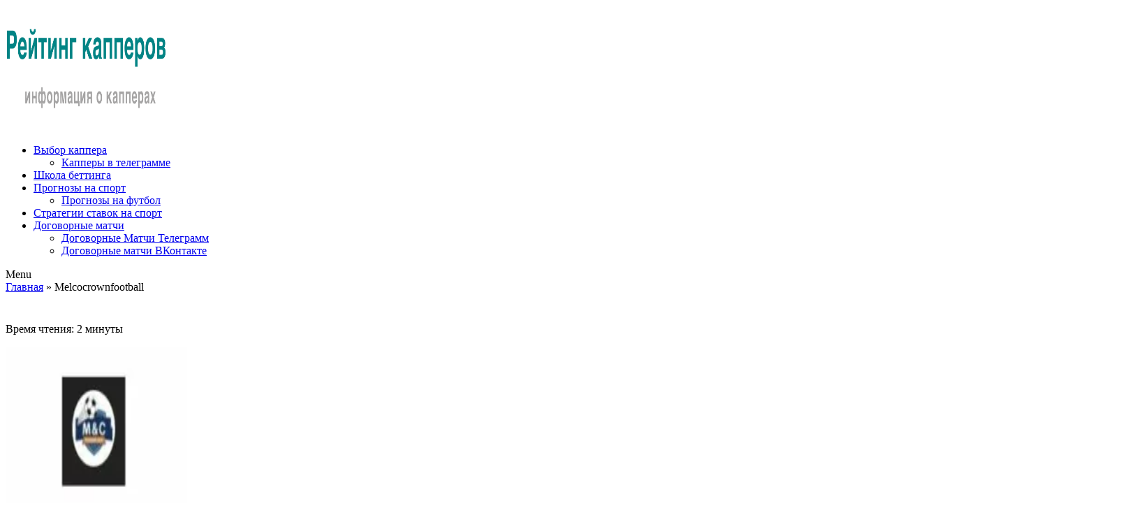

--- FILE ---
content_type: text/html; charset=UTF-8
request_url: https://kapper-ratings.ru/melcocrownfootball-otzyvy/
body_size: 36843
content:
<!doctype html>
<html lang="ru-RU">
<head><meta charset="utf-8"><script>if(navigator.userAgent.match(/MSIE|Internet Explorer/i)||navigator.userAgent.match(/Trident\/7\..*?rv:11/i)){var href=document.location.href;if(!href.match(/[?&]nowprocket/)){if(href.indexOf("?")==-1){if(href.indexOf("#")==-1){document.location.href=href+"?nowprocket=1"}else{document.location.href=href.replace("#","?nowprocket=1#")}}else{if(href.indexOf("#")==-1){document.location.href=href+"&nowprocket=1"}else{document.location.href=href.replace("#","&nowprocket=1#")}}}}</script><script>class RocketLazyLoadScripts{constructor(){this.triggerEvents=["keydown","mousedown","mousemove","touchmove","touchstart","touchend","wheel"],this.userEventHandler=this._triggerListener.bind(this),this.touchStartHandler=this._onTouchStart.bind(this),this.touchMoveHandler=this._onTouchMove.bind(this),this.touchEndHandler=this._onTouchEnd.bind(this),this.clickHandler=this._onClick.bind(this),this.interceptedClicks=[],window.addEventListener("pageshow",(e=>{this.persisted=e.persisted})),window.addEventListener("DOMContentLoaded",(()=>{this._preconnect3rdParties()})),this.delayedScripts={normal:[],async:[],defer:[]},this.allJQueries=[]}_addUserInteractionListener(e){document.hidden?e._triggerListener():(this.triggerEvents.forEach((t=>window.addEventListener(t,e.userEventHandler,{passive:!0}))),window.addEventListener("touchstart",e.touchStartHandler,{passive:!0}),window.addEventListener("mousedown",e.touchStartHandler),document.addEventListener("visibilitychange",e.userEventHandler))}_removeUserInteractionListener(){this.triggerEvents.forEach((e=>window.removeEventListener(e,this.userEventHandler,{passive:!0}))),document.removeEventListener("visibilitychange",this.userEventHandler)}_onTouchStart(e){"HTML"!==e.target.tagName&&(window.addEventListener("touchend",this.touchEndHandler),window.addEventListener("mouseup",this.touchEndHandler),window.addEventListener("touchmove",this.touchMoveHandler,{passive:!0}),window.addEventListener("mousemove",this.touchMoveHandler),e.target.addEventListener("click",this.clickHandler),this._renameDOMAttribute(e.target,"onclick","rocket-onclick"))}_onTouchMove(e){window.removeEventListener("touchend",this.touchEndHandler),window.removeEventListener("mouseup",this.touchEndHandler),window.removeEventListener("touchmove",this.touchMoveHandler,{passive:!0}),window.removeEventListener("mousemove",this.touchMoveHandler),e.target.removeEventListener("click",this.clickHandler),this._renameDOMAttribute(e.target,"rocket-onclick","onclick")}_onTouchEnd(e){window.removeEventListener("touchend",this.touchEndHandler),window.removeEventListener("mouseup",this.touchEndHandler),window.removeEventListener("touchmove",this.touchMoveHandler,{passive:!0}),window.removeEventListener("mousemove",this.touchMoveHandler)}_onClick(e){e.target.removeEventListener("click",this.clickHandler),this._renameDOMAttribute(e.target,"rocket-onclick","onclick"),this.interceptedClicks.push(e),e.preventDefault(),e.stopPropagation(),e.stopImmediatePropagation()}_replayClicks(){window.removeEventListener("touchstart",this.touchStartHandler,{passive:!0}),window.removeEventListener("mousedown",this.touchStartHandler),this.interceptedClicks.forEach((e=>{e.target.dispatchEvent(new MouseEvent("click",{view:e.view,bubbles:!0,cancelable:!0}))}))}_renameDOMAttribute(e,t,n){e.hasAttribute&&e.hasAttribute(t)&&(event.target.setAttribute(n,event.target.getAttribute(t)),event.target.removeAttribute(t))}_triggerListener(){this._removeUserInteractionListener(this),"loading"===document.readyState?document.addEventListener("DOMContentLoaded",this._loadEverythingNow.bind(this)):this._loadEverythingNow()}_preconnect3rdParties(){let e=[];document.querySelectorAll("script[type=rocketlazyloadscript]").forEach((t=>{if(t.hasAttribute("src")){const n=new URL(t.src).origin;n!==location.origin&&e.push({src:n,crossOrigin:t.crossOrigin||"module"===t.getAttribute("data-rocket-type")})}})),e=[...new Map(e.map((e=>[JSON.stringify(e),e]))).values()],this._batchInjectResourceHints(e,"preconnect")}async _loadEverythingNow(){this.lastBreath=Date.now(),this._delayEventListeners(),this._delayJQueryReady(this),this._handleDocumentWrite(),this._registerAllDelayedScripts(),this._preloadAllScripts(),await this._loadScriptsFromList(this.delayedScripts.normal),await this._loadScriptsFromList(this.delayedScripts.defer),await this._loadScriptsFromList(this.delayedScripts.async);try{await this._triggerDOMContentLoaded(),await this._triggerWindowLoad()}catch(e){}window.dispatchEvent(new Event("rocket-allScriptsLoaded")),this._replayClicks()}_registerAllDelayedScripts(){document.querySelectorAll("script[type=rocketlazyloadscript]").forEach((e=>{e.hasAttribute("src")?e.hasAttribute("async")&&!1!==e.async?this.delayedScripts.async.push(e):e.hasAttribute("defer")&&!1!==e.defer||"module"===e.getAttribute("data-rocket-type")?this.delayedScripts.defer.push(e):this.delayedScripts.normal.push(e):this.delayedScripts.normal.push(e)}))}async _transformScript(e){return await this._littleBreath(),new Promise((t=>{const n=document.createElement("script");[...e.attributes].forEach((e=>{let t=e.nodeName;"type"!==t&&("data-rocket-type"===t&&(t="type"),n.setAttribute(t,e.nodeValue))})),e.hasAttribute("src")?(n.addEventListener("load",t),n.addEventListener("error",t)):(n.text=e.text,t());try{e.parentNode.replaceChild(n,e)}catch(e){t()}}))}async _loadScriptsFromList(e){const t=e.shift();return t?(await this._transformScript(t),this._loadScriptsFromList(e)):Promise.resolve()}_preloadAllScripts(){this._batchInjectResourceHints([...this.delayedScripts.normal,...this.delayedScripts.defer,...this.delayedScripts.async],"preload")}_batchInjectResourceHints(e,t){var n=document.createDocumentFragment();e.forEach((e=>{if(e.src){const i=document.createElement("link");i.href=e.src,i.rel=t,"preconnect"!==t&&(i.as="script"),e.getAttribute&&"module"===e.getAttribute("data-rocket-type")&&(i.crossOrigin=!0),e.crossOrigin&&(i.crossOrigin=e.crossOrigin),n.appendChild(i)}})),document.head.appendChild(n)}_delayEventListeners(){let e={};function t(t,n){!function(t){function n(n){return e[t].eventsToRewrite.indexOf(n)>=0?"rocket-"+n:n}e[t]||(e[t]={originalFunctions:{add:t.addEventListener,remove:t.removeEventListener},eventsToRewrite:[]},t.addEventListener=function(){arguments[0]=n(arguments[0]),e[t].originalFunctions.add.apply(t,arguments)},t.removeEventListener=function(){arguments[0]=n(arguments[0]),e[t].originalFunctions.remove.apply(t,arguments)})}(t),e[t].eventsToRewrite.push(n)}function n(e,t){let n=e[t];Object.defineProperty(e,t,{get:()=>n||function(){},set(i){e["rocket"+t]=n=i}})}t(document,"DOMContentLoaded"),t(window,"DOMContentLoaded"),t(window,"load"),t(window,"pageshow"),t(document,"readystatechange"),n(document,"onreadystatechange"),n(window,"onload"),n(window,"onpageshow")}_delayJQueryReady(e){let t=window.jQuery;Object.defineProperty(window,"jQuery",{get:()=>t,set(n){if(n&&n.fn&&!e.allJQueries.includes(n)){n.fn.ready=n.fn.init.prototype.ready=function(t){e.domReadyFired?t.bind(document)(n):document.addEventListener("rocket-DOMContentLoaded",(()=>t.bind(document)(n)))};const t=n.fn.on;n.fn.on=n.fn.init.prototype.on=function(){if(this[0]===window){function e(e){return e.split(" ").map((e=>"load"===e||0===e.indexOf("load.")?"rocket-jquery-load":e)).join(" ")}"string"==typeof arguments[0]||arguments[0]instanceof String?arguments[0]=e(arguments[0]):"object"==typeof arguments[0]&&Object.keys(arguments[0]).forEach((t=>{delete Object.assign(arguments[0],{[e(t)]:arguments[0][t]})[t]}))}return t.apply(this,arguments),this},e.allJQueries.push(n)}t=n}})}async _triggerDOMContentLoaded(){this.domReadyFired=!0,await this._littleBreath(),document.dispatchEvent(new Event("rocket-DOMContentLoaded")),await this._littleBreath(),window.dispatchEvent(new Event("rocket-DOMContentLoaded")),await this._littleBreath(),document.dispatchEvent(new Event("rocket-readystatechange")),await this._littleBreath(),document.rocketonreadystatechange&&document.rocketonreadystatechange()}async _triggerWindowLoad(){await this._littleBreath(),window.dispatchEvent(new Event("rocket-load")),await this._littleBreath(),window.rocketonload&&window.rocketonload(),await this._littleBreath(),this.allJQueries.forEach((e=>e(window).trigger("rocket-jquery-load"))),await this._littleBreath();const e=new Event("rocket-pageshow");e.persisted=this.persisted,window.dispatchEvent(e),await this._littleBreath(),window.rocketonpageshow&&window.rocketonpageshow({persisted:this.persisted})}_handleDocumentWrite(){const e=new Map;document.write=document.writeln=function(t){const n=document.currentScript,i=document.createRange(),r=n.parentElement;let o=e.get(n);void 0===o&&(o=n.nextSibling,e.set(n,o));const s=document.createDocumentFragment();i.setStart(s,0),s.appendChild(i.createContextualFragment(t)),r.insertBefore(s,o)}}async _littleBreath(){Date.now()-this.lastBreath>45&&(await this._requestAnimFrame(),this.lastBreath=Date.now())}async _requestAnimFrame(){return document.hidden?new Promise((e=>setTimeout(e))):new Promise((e=>requestAnimationFrame(e)))}static run(){const e=new RocketLazyLoadScripts;e._addUserInteractionListener(e)}}RocketLazyLoadScripts.run();</script>
    
    <meta name="viewport" content="width=device-width, initial-scale=1">
	<meta name="google-site-verification" content="wVBjEDiLbJTComz_0hLAh8K_EHlyzrju4k8yHsvdBl0" />
    <link rel="profile" href="https://gmpg.org/xfn/11">
    <link rel="icon" href="/favicon.ico" type="image/x-icon"/>
    <link rel="shortcut icon" href="/favicon.ico" type="image/x-icon"/>
    <link rel="preconnect" href="//cdn.jsdelivr.net" crossorigin>
    <link rel="manifest" href="/manifest.json">
        <link data-minify="1" rel="stylesheet" id="rate-my-post-css" href="https://kapper-ratings.ru/wp-content/cache/min/1/wp-content/plugins/ff43b7f3743e054678dbcb4c3f54b7a2/public/css/rate-my-post.css?ver=1760521320" type="text/css" media="all">
        <meta name='robots' content='index, follow, max-image-preview:large, max-snippet:-1, max-video-preview:-1' />

	<!-- This site is optimized with the Yoast SEO Premium plugin v22.0 (Yoast SEO v23.7) - https://yoast.com/wordpress/plugins/seo/ -->
	<title>Melcocrownfootball: Отзывы игроков ☝️ Телеграмм со схемами для казино</title>
	<meta name="description" content="ᐉ Заработок на онлайн-казино ✅ Анализ статистики выигрышей по схемам Melcocrownfootball 📈 Отзывы клиентов 💬 Проверка алгоритмов от Melcocrownfootball в Телеграмм 🎰" />
	<meta property="og:locale" content="ru_RU" />
	<meta property="og:type" content="article" />
	<meta property="og:title" content="Melcocrownfootball" />
	<meta property="og:description" content="ᐉ Заработок на онлайн-казино ✅ Анализ статистики выигрышей по схемам Melcocrownfootball 📈 Отзывы клиентов 💬 Проверка алгоритмов от Melcocrownfootball в Телеграмм 🎰" />
	<meta property="og:url" content="https://kapper-ratings.ru/melcocrownfootball-otzyvy/" />
	<meta property="og:site_name" content="Рейтинг капперов" />
	<meta property="og:image" content="https://kapper-ratings.ru/wp-content/uploads/melcocrownfootball.jpg" />
	<meta property="og:image:width" content="264" />
	<meta property="og:image:height" content="150" />
	<meta property="og:image:type" content="image/jpeg" />
	<meta name="twitter:card" content="summary_large_image" />
	<meta name="twitter:label1" content="Примерное время для чтения" />
	<meta name="twitter:data1" content="3 минуты" />
	<script type="application/ld+json" class="yoast-schema-graph">{"@context":"https://schema.org","@graph":[{"@type":"WebPage","@id":"https://kapper-ratings.ru/melcocrownfootball-otzyvy/","url":"https://kapper-ratings.ru/melcocrownfootball-otzyvy/","name":"Melcocrownfootball: Отзывы игроков ☝️ Телеграмм со схемами для казино","isPartOf":{"@id":"https://kapper-ratings.ru/#website"},"primaryImageOfPage":{"@id":"https://kapper-ratings.ru/melcocrownfootball-otzyvy/#primaryimage"},"image":{"@id":"https://kapper-ratings.ru/melcocrownfootball-otzyvy/#primaryimage"},"thumbnailUrl":"https://kapper-ratings.ru/wp-content/uploads/melcocrownfootball.jpg","datePublished":"2022-11-26T17:24:44+00:00","dateModified":"2022-11-26T17:24:44+00:00","description":"ᐉ Заработок на онлайн-казино ✅ Анализ статистики выигрышей по схемам Melcocrownfootball 📈 Отзывы клиентов 💬 Проверка алгоритмов от Melcocrownfootball в Телеграмм 🎰","breadcrumb":{"@id":"https://kapper-ratings.ru/melcocrownfootball-otzyvy/#breadcrumb"},"inLanguage":"ru-RU","potentialAction":[{"@type":"ReadAction","target":["https://kapper-ratings.ru/melcocrownfootball-otzyvy/"]}]},{"@type":"ImageObject","inLanguage":"ru-RU","@id":"https://kapper-ratings.ru/melcocrownfootball-otzyvy/#primaryimage","url":"https://kapper-ratings.ru/wp-content/uploads/melcocrownfootball.jpg","contentUrl":"https://kapper-ratings.ru/wp-content/uploads/melcocrownfootball.jpg","width":264,"height":150,"caption":"Melcocrownfootball"},{"@type":"BreadcrumbList","@id":"https://kapper-ratings.ru/melcocrownfootball-otzyvy/#breadcrumb","itemListElement":[{"@type":"ListItem","position":1,"name":"Главная","item":"https://kapper-ratings.ru/"},{"@type":"ListItem","position":2,"name":"Melcocrownfootball"}]},{"@type":"WebSite","@id":"https://kapper-ratings.ru/#website","url":"https://kapper-ratings.ru/","name":"Рейтинг капперов","description":"【Рейтинг Капперов】 Лучшие прогнозисты ?. Проверенные сайты. Топ капперов России и Мира. ⟡ Честные Отзывы ️⟡ Обзоры Прогнозов ⟡ Обсуждения Капперов ⟡ Статистика прогнозов. Помощь при выборе надежного прогнозиста в ставках на спорт.","publisher":{"@id":"https://kapper-ratings.ru/#organization"},"potentialAction":[{"@type":"SearchAction","target":{"@type":"EntryPoint","urlTemplate":"https://kapper-ratings.ru/?s={search_term_string}"},"query-input":{"@type":"PropertyValueSpecification","valueRequired":true,"valueName":"search_term_string"}}],"inLanguage":"ru-RU"},{"@type":"Organization","@id":"https://kapper-ratings.ru/#organization","name":"Рейтинг капперов","url":"https://kapper-ratings.ru/","logo":{"@type":"ImageObject","inLanguage":"ru-RU","@id":"https://kapper-ratings.ru/#/schema/logo/image/","url":"https://kapper-ratings.ru/wp-content/uploads/2020/12/logo.png","contentUrl":"https://kapper-ratings.ru/wp-content/uploads/2020/12/logo.png","width":272,"height":82,"caption":"Рейтинг капперов"},"image":{"@id":"https://kapper-ratings.ru/#/schema/logo/image/"}}]}</script>
	<!-- / Yoast SEO Premium plugin. -->


<link rel="alternate" type="application/rss+xml" title="Рейтинг капперов &raquo; Лента" href="https://kapper-ratings.ru/feed/" />
<link rel="alternate" type="application/rss+xml" title="Рейтинг капперов &raquo; Лента комментариев" href="https://kapper-ratings.ru/comments/feed/" />
<link rel="alternate" type="application/rss+xml" title="Рейтинг капперов &raquo; Лента комментариев к &laquo;Melcocrownfootball&raquo;" href="https://kapper-ratings.ru/melcocrownfootball-otzyvy/feed/" />
<link rel='stylesheet' id='wp-block-library-css' href='https://kapper-ratings.ru/wp-includes/css/dist/block-library/style.min.css?ver=6.6.3' type='text/css' media='all' />
<link rel='stylesheet' id='wp-components-css' href='https://kapper-ratings.ru/wp-includes/css/dist/components/style.min.css?ver=6.6.3' type='text/css' media='all' />
<link rel='stylesheet' id='wp-preferences-css' href='https://kapper-ratings.ru/wp-includes/css/dist/preferences/style.min.css?ver=6.6.3' type='text/css' media='all' />
<link rel='stylesheet' id='wp-block-editor-css' href='https://kapper-ratings.ru/wp-includes/css/dist/block-editor/style.min.css?ver=6.6.3' type='text/css' media='all' />
<link rel='stylesheet' id='wp-reusable-blocks-css' href='https://kapper-ratings.ru/wp-includes/css/dist/reusable-blocks/style.min.css?ver=6.6.3' type='text/css' media='all' />
<link rel='stylesheet' id='wp-patterns-css' href='https://kapper-ratings.ru/wp-includes/css/dist/patterns/style.min.css?ver=6.6.3' type='text/css' media='all' />
<link rel='stylesheet' id='wp-editor-css' href='https://kapper-ratings.ru/wp-includes/css/dist/editor/style.min.css?ver=6.6.3' type='text/css' media='all' />
<link data-minify="1" rel='stylesheet' id='i2-pros-cons-block-style-css-css' href='https://kapper-ratings.ru/wp-content/cache/min/1/wp-content/plugins/i2-pro-cons/dist/blocks.editor.build.css?ver=1760521320' type='text/css' media='all' />
<style id='i2-pros-cons-block-style-css-inline-css' type='text/css'>
 .i2-pros-cons-wrapper .i2-cons,.i2-pros-cons-wrapper .i2-pros{border: 1px solid #d4d4d4;} .i2-pros-cons-main-wrapper .i2pctitle{text-align: center!important;} .i2-pros-cons-main-wrapper .i2pctitle{color: #ffffff!important;} .i2-pros-cons-main-wrapper .i2pctitle{background-color: #00bf08!important;} .i2-pros-cons-wrapper .i2-cons-title,.i2-pros-cons-wrapper .i2-pros-title{font-size: 18px!important;} .i2-pros-cons-wrapper .i2-cons-title,.i2-pros-cons-wrapper .i2-pros-title{color: #ffffff!important;}.i2-pros-cons-wrapper .i2-pros-title {background-color: #019267 !important;} .i2-pros-cons-wrapper .i2-cons-title{background-color: #b33030!important;} .i2-pros-cons-wrapper .section ul li i{top: 3px!important;} .i2-pros-cons-wrapper .i2-pros  ul li i{color: #019267!important;} .i2-pros-cons-wrapper .i2-cons ul li i{color: #b33030!important;} .i2-pros-cons-main-wrapper .i2-button-wrapper a{color: #ffffff!important;} .i2-pros-cons-main-wrapper .i2-button-wrapper a{background-color: #00bf08; border-color:#00bf08;} .i2-pros-cons-main-wrapper .i2-button-wrapper a:hover{background-color: #bf000a; border-color:#bf000a;} .i2-pros-cons-main-wrapper .i2-button-wrapper a{line-height : 30px; font-size:16.5px;} .i2-pros-cons-main-wrapper .i2-button-wrapper a{min-width:25%; }
</style>
<link data-minify="1" rel='stylesheet' id='i2-pros-and-cons-custom-fonts-icons-style-css' href='https://kapper-ratings.ru/wp-content/cache/min/1/wp-content/plugins/i2-pro-cons/dist/fonts/styles.css?ver=1760521320' type='text/css' media='all' />
<style id='classic-theme-styles-inline-css' type='text/css'>
/*! This file is auto-generated */
.wp-block-button__link{color:#fff;background-color:#32373c;border-radius:9999px;box-shadow:none;text-decoration:none;padding:calc(.667em + 2px) calc(1.333em + 2px);font-size:1.125em}.wp-block-file__button{background:#32373c;color:#fff;text-decoration:none}
</style>
<style id='global-styles-inline-css' type='text/css'>
:root{--wp--preset--aspect-ratio--square: 1;--wp--preset--aspect-ratio--4-3: 4/3;--wp--preset--aspect-ratio--3-4: 3/4;--wp--preset--aspect-ratio--3-2: 3/2;--wp--preset--aspect-ratio--2-3: 2/3;--wp--preset--aspect-ratio--16-9: 16/9;--wp--preset--aspect-ratio--9-16: 9/16;--wp--preset--color--black: #000000;--wp--preset--color--cyan-bluish-gray: #abb8c3;--wp--preset--color--white: #ffffff;--wp--preset--color--pale-pink: #f78da7;--wp--preset--color--vivid-red: #cf2e2e;--wp--preset--color--luminous-vivid-orange: #ff6900;--wp--preset--color--luminous-vivid-amber: #fcb900;--wp--preset--color--light-green-cyan: #7bdcb5;--wp--preset--color--vivid-green-cyan: #00d084;--wp--preset--color--pale-cyan-blue: #8ed1fc;--wp--preset--color--vivid-cyan-blue: #0693e3;--wp--preset--color--vivid-purple: #9b51e0;--wp--preset--gradient--vivid-cyan-blue-to-vivid-purple: linear-gradient(135deg,rgba(6,147,227,1) 0%,rgb(155,81,224) 100%);--wp--preset--gradient--light-green-cyan-to-vivid-green-cyan: linear-gradient(135deg,rgb(122,220,180) 0%,rgb(0,208,130) 100%);--wp--preset--gradient--luminous-vivid-amber-to-luminous-vivid-orange: linear-gradient(135deg,rgba(252,185,0,1) 0%,rgba(255,105,0,1) 100%);--wp--preset--gradient--luminous-vivid-orange-to-vivid-red: linear-gradient(135deg,rgba(255,105,0,1) 0%,rgb(207,46,46) 100%);--wp--preset--gradient--very-light-gray-to-cyan-bluish-gray: linear-gradient(135deg,rgb(238,238,238) 0%,rgb(169,184,195) 100%);--wp--preset--gradient--cool-to-warm-spectrum: linear-gradient(135deg,rgb(74,234,220) 0%,rgb(151,120,209) 20%,rgb(207,42,186) 40%,rgb(238,44,130) 60%,rgb(251,105,98) 80%,rgb(254,248,76) 100%);--wp--preset--gradient--blush-light-purple: linear-gradient(135deg,rgb(255,206,236) 0%,rgb(152,150,240) 100%);--wp--preset--gradient--blush-bordeaux: linear-gradient(135deg,rgb(254,205,165) 0%,rgb(254,45,45) 50%,rgb(107,0,62) 100%);--wp--preset--gradient--luminous-dusk: linear-gradient(135deg,rgb(255,203,112) 0%,rgb(199,81,192) 50%,rgb(65,88,208) 100%);--wp--preset--gradient--pale-ocean: linear-gradient(135deg,rgb(255,245,203) 0%,rgb(182,227,212) 50%,rgb(51,167,181) 100%);--wp--preset--gradient--electric-grass: linear-gradient(135deg,rgb(202,248,128) 0%,rgb(113,206,126) 100%);--wp--preset--gradient--midnight: linear-gradient(135deg,rgb(2,3,129) 0%,rgb(40,116,252) 100%);--wp--preset--font-size--small: 13px;--wp--preset--font-size--medium: 20px;--wp--preset--font-size--large: 36px;--wp--preset--font-size--x-large: 42px;--wp--preset--spacing--20: 0.44rem;--wp--preset--spacing--30: 0.67rem;--wp--preset--spacing--40: 1rem;--wp--preset--spacing--50: 1.5rem;--wp--preset--spacing--60: 2.25rem;--wp--preset--spacing--70: 3.38rem;--wp--preset--spacing--80: 5.06rem;--wp--preset--shadow--natural: 6px 6px 9px rgba(0, 0, 0, 0.2);--wp--preset--shadow--deep: 12px 12px 50px rgba(0, 0, 0, 0.4);--wp--preset--shadow--sharp: 6px 6px 0px rgba(0, 0, 0, 0.2);--wp--preset--shadow--outlined: 6px 6px 0px -3px rgba(255, 255, 255, 1), 6px 6px rgba(0, 0, 0, 1);--wp--preset--shadow--crisp: 6px 6px 0px rgba(0, 0, 0, 1);}:where(.is-layout-flex){gap: 0.5em;}:where(.is-layout-grid){gap: 0.5em;}body .is-layout-flex{display: flex;}.is-layout-flex{flex-wrap: wrap;align-items: center;}.is-layout-flex > :is(*, div){margin: 0;}body .is-layout-grid{display: grid;}.is-layout-grid > :is(*, div){margin: 0;}:where(.wp-block-columns.is-layout-flex){gap: 2em;}:where(.wp-block-columns.is-layout-grid){gap: 2em;}:where(.wp-block-post-template.is-layout-flex){gap: 1.25em;}:where(.wp-block-post-template.is-layout-grid){gap: 1.25em;}.has-black-color{color: var(--wp--preset--color--black) !important;}.has-cyan-bluish-gray-color{color: var(--wp--preset--color--cyan-bluish-gray) !important;}.has-white-color{color: var(--wp--preset--color--white) !important;}.has-pale-pink-color{color: var(--wp--preset--color--pale-pink) !important;}.has-vivid-red-color{color: var(--wp--preset--color--vivid-red) !important;}.has-luminous-vivid-orange-color{color: var(--wp--preset--color--luminous-vivid-orange) !important;}.has-luminous-vivid-amber-color{color: var(--wp--preset--color--luminous-vivid-amber) !important;}.has-light-green-cyan-color{color: var(--wp--preset--color--light-green-cyan) !important;}.has-vivid-green-cyan-color{color: var(--wp--preset--color--vivid-green-cyan) !important;}.has-pale-cyan-blue-color{color: var(--wp--preset--color--pale-cyan-blue) !important;}.has-vivid-cyan-blue-color{color: var(--wp--preset--color--vivid-cyan-blue) !important;}.has-vivid-purple-color{color: var(--wp--preset--color--vivid-purple) !important;}.has-black-background-color{background-color: var(--wp--preset--color--black) !important;}.has-cyan-bluish-gray-background-color{background-color: var(--wp--preset--color--cyan-bluish-gray) !important;}.has-white-background-color{background-color: var(--wp--preset--color--white) !important;}.has-pale-pink-background-color{background-color: var(--wp--preset--color--pale-pink) !important;}.has-vivid-red-background-color{background-color: var(--wp--preset--color--vivid-red) !important;}.has-luminous-vivid-orange-background-color{background-color: var(--wp--preset--color--luminous-vivid-orange) !important;}.has-luminous-vivid-amber-background-color{background-color: var(--wp--preset--color--luminous-vivid-amber) !important;}.has-light-green-cyan-background-color{background-color: var(--wp--preset--color--light-green-cyan) !important;}.has-vivid-green-cyan-background-color{background-color: var(--wp--preset--color--vivid-green-cyan) !important;}.has-pale-cyan-blue-background-color{background-color: var(--wp--preset--color--pale-cyan-blue) !important;}.has-vivid-cyan-blue-background-color{background-color: var(--wp--preset--color--vivid-cyan-blue) !important;}.has-vivid-purple-background-color{background-color: var(--wp--preset--color--vivid-purple) !important;}.has-black-border-color{border-color: var(--wp--preset--color--black) !important;}.has-cyan-bluish-gray-border-color{border-color: var(--wp--preset--color--cyan-bluish-gray) !important;}.has-white-border-color{border-color: var(--wp--preset--color--white) !important;}.has-pale-pink-border-color{border-color: var(--wp--preset--color--pale-pink) !important;}.has-vivid-red-border-color{border-color: var(--wp--preset--color--vivid-red) !important;}.has-luminous-vivid-orange-border-color{border-color: var(--wp--preset--color--luminous-vivid-orange) !important;}.has-luminous-vivid-amber-border-color{border-color: var(--wp--preset--color--luminous-vivid-amber) !important;}.has-light-green-cyan-border-color{border-color: var(--wp--preset--color--light-green-cyan) !important;}.has-vivid-green-cyan-border-color{border-color: var(--wp--preset--color--vivid-green-cyan) !important;}.has-pale-cyan-blue-border-color{border-color: var(--wp--preset--color--pale-cyan-blue) !important;}.has-vivid-cyan-blue-border-color{border-color: var(--wp--preset--color--vivid-cyan-blue) !important;}.has-vivid-purple-border-color{border-color: var(--wp--preset--color--vivid-purple) !important;}.has-vivid-cyan-blue-to-vivid-purple-gradient-background{background: var(--wp--preset--gradient--vivid-cyan-blue-to-vivid-purple) !important;}.has-light-green-cyan-to-vivid-green-cyan-gradient-background{background: var(--wp--preset--gradient--light-green-cyan-to-vivid-green-cyan) !important;}.has-luminous-vivid-amber-to-luminous-vivid-orange-gradient-background{background: var(--wp--preset--gradient--luminous-vivid-amber-to-luminous-vivid-orange) !important;}.has-luminous-vivid-orange-to-vivid-red-gradient-background{background: var(--wp--preset--gradient--luminous-vivid-orange-to-vivid-red) !important;}.has-very-light-gray-to-cyan-bluish-gray-gradient-background{background: var(--wp--preset--gradient--very-light-gray-to-cyan-bluish-gray) !important;}.has-cool-to-warm-spectrum-gradient-background{background: var(--wp--preset--gradient--cool-to-warm-spectrum) !important;}.has-blush-light-purple-gradient-background{background: var(--wp--preset--gradient--blush-light-purple) !important;}.has-blush-bordeaux-gradient-background{background: var(--wp--preset--gradient--blush-bordeaux) !important;}.has-luminous-dusk-gradient-background{background: var(--wp--preset--gradient--luminous-dusk) !important;}.has-pale-ocean-gradient-background{background: var(--wp--preset--gradient--pale-ocean) !important;}.has-electric-grass-gradient-background{background: var(--wp--preset--gradient--electric-grass) !important;}.has-midnight-gradient-background{background: var(--wp--preset--gradient--midnight) !important;}.has-small-font-size{font-size: var(--wp--preset--font-size--small) !important;}.has-medium-font-size{font-size: var(--wp--preset--font-size--medium) !important;}.has-large-font-size{font-size: var(--wp--preset--font-size--large) !important;}.has-x-large-font-size{font-size: var(--wp--preset--font-size--x-large) !important;}
:where(.wp-block-post-template.is-layout-flex){gap: 1.25em;}:where(.wp-block-post-template.is-layout-grid){gap: 1.25em;}
:where(.wp-block-columns.is-layout-flex){gap: 2em;}:where(.wp-block-columns.is-layout-grid){gap: 2em;}
:root :where(.wp-block-pullquote){font-size: 1.5em;line-height: 1.6;}
</style>
<link data-minify="1" rel='stylesheet' id='contact-form-7-css' href='https://kapper-ratings.ru/wp-content/cache/min/1/wp-content/plugins/contact-form-7/includes/css/styles.css?ver=1760521320' type='text/css' media='all' />
<link data-minify="1" rel='stylesheet' id='rate-my-post-css' href='https://kapper-ratings.ru/wp-content/cache/min/1/wp-content/plugins/ff43b7f3743e054678dbcb4c3f54b7a2/public/css/rate-my-post.css?ver=1760521320' type='text/css' media='all' />
<style id='rate-my-post-inline-css' type='text/css'>
.rmp-rating-widget .rmp-icon--half-highlight {    background: -webkit-gradient(linear, left top, right top, color-stop(50%, #f8c243), color-stop(50%, #ccc));    background: linear-gradient(to right, #f8c243 50%, #ccc 50%);    -webkit-background-clip: text;    -webkit-text-fill-color: transparent;}.rmp-rating-widget .rmp-icon--full-highlight {  color: #f8c243;}@media (hover: hover) {  .rmp-rating-widget .rmp-icon--hovered {    color: #FFCC36;    -webkit-background-clip: initial;    -webkit-text-fill-color: initial;    background: transparent;    -webkit-transition: .1s color ease-in;    transition: .1s color ease-in;  }}.rmp-rating-widget .rmp-icon--processing-rating {color: #f8c243;  -webkit-background-clip: initial;  -webkit-text-fill-color: initial;  background: transparent;}.rmp-rating-widget .rmp-icon--ratings {  font-size: 23px;}
</style>
<link data-minify="1" rel='stylesheet' id='wp-pagenavi-css' href='https://kapper-ratings.ru/wp-content/cache/min/1/wp-content/plugins/wp-pagenavi/pagenavi-css.css?ver=1760521320' type='text/css' media='all' />
<link data-minify="1" rel='stylesheet' id='ez-icomoon-css' href='https://kapper-ratings.ru/wp-content/cache/min/1/wp-content/plugins/easy-table-of-contents/vendor/icomoon/style.min.css?ver=1760521320' type='text/css' media='all' />
<link rel='stylesheet' id='ez-toc-css' href='https://kapper-ratings.ru/wp-content/plugins/easy-table-of-contents/assets/css/screen.min.css?ver=2.0.11' type='text/css' media='all' />
<style id='ez-toc-inline-css' type='text/css'>
div#ez-toc-container p.ez-toc-title {font-size: 120%;}div#ez-toc-container p.ez-toc-title {font-weight: 700;}div#ez-toc-container ul li {font-size: 95%;}div#ez-toc-container {background: #fff;border: 1px solid #ddd;width: 100%;}div#ez-toc-container p.ez-toc-title {color: #0a0002;}div#ez-toc-container ul.ez-toc-list a {color: #118899;}div#ez-toc-container ul.ez-toc-list a:hover {color: #608b99;}div#ez-toc-container ul.ez-toc-list a:visited {color: #118899;}
</style>
<link rel='stylesheet' id='jquery-modal-style-css' href='https://kapper-ratings.ru/wp-content/themes/company-elite-child/css/jquery.modal.min.css?ver=1.0.5' type='text/css' media='all' />
<link data-minify="1" rel='stylesheet' id='font-awesome-css' href='https://kapper-ratings.ru/wp-content/cache/min/1/wp-content/themes/company-elite/vendors/font-awesome/css/font-awesome.min.css?ver=1760521320' type='text/css' media='all' />
<link rel='stylesheet' id='jquery-sidr-css' href='https://kapper-ratings.ru/wp-content/themes/company-elite/vendors/sidr/css/jquery.sidr.dark.min.css?ver=2.2.1' type='text/css' media='all' />
<link rel='stylesheet' id='jquery-slick-css' href='https://kapper-ratings.ru/wp-content/themes/company-elite/vendors/slick/slick.min.css?ver=1.5.9' type='text/css' media='all' />
<link data-minify="1" rel='stylesheet' id='company-elite-style-css' href='https://kapper-ratings.ru/wp-content/cache/min/1/wp-content/themes/company-elite-child/style.css?ver=1760521320' type='text/css' media='all' />
<link data-minify="1" rel='stylesheet' id='dco-comment-attachment-css' href='https://kapper-ratings.ru/wp-content/cache/min/1/wp-content/plugins/dco-comment-attachment/assets/dco-comment-attachment.css?ver=1760521326' type='text/css' media='all' />
<link rel='stylesheet' id='wp-featherlight-css' href='https://kapper-ratings.ru/wp-content/plugins/wp-featherlight/css/wp-featherlight.min.css?ver=1.3.4' type='text/css' media='all' />
<script type="rocketlazyloadscript" data-minify="1" data-rocket-type="text/javascript" src="https://kapper-ratings.ru/wp-content/cache/min/1/ajax/libs/jquery/2.1.0/jquery.min.js?ver=1760521320" id="jquery-js" defer></script>
<script type="rocketlazyloadscript" data-rocket-type="text/javascript" src="https://kapper-ratings.ru/wp-content/plugins/miniorange-login-openid/includes/js/mo_openid_jquery.cookie.min.js?ver=6.6.3" id="js-cookie-script-js" defer></script>
<script type="rocketlazyloadscript" data-minify="1" data-rocket-type="text/javascript" src="https://kapper-ratings.ru/wp-content/cache/min/1/wp-content/plugins/miniorange-login-openid/includes/js/mo-openid-social_login.js?ver=1760521320" id="mo-social-login-script-js" defer></script>
<script type="text/javascript" id="my_loadmore-js-extra">
/* <![CDATA[ */
var misha_loadmore_params = {"ajaxurl":"https:\/\/kapper-ratings.ru\/wp-admin\/admin-ajax.php","posts":"{\"page\":0,\"name\":\"melcocrownfootball-otzyvy\",\"error\":\"\",\"m\":\"\",\"p\":0,\"post_parent\":\"\",\"subpost\":\"\",\"subpost_id\":\"\",\"attachment\":\"\",\"attachment_id\":0,\"pagename\":\"\",\"page_id\":0,\"second\":\"\",\"minute\":\"\",\"hour\":\"\",\"day\":0,\"monthnum\":0,\"year\":0,\"w\":0,\"category_name\":\"\",\"tag\":\"\",\"cat\":\"\",\"tag_id\":\"\",\"author\":\"\",\"author_name\":\"\",\"feed\":\"\",\"tb\":\"\",\"paged\":0,\"meta_key\":\"\",\"meta_value\":\"\",\"preview\":\"\",\"s\":\"\",\"sentence\":\"\",\"title\":\"\",\"fields\":\"\",\"menu_order\":\"\",\"embed\":\"\",\"category__in\":[],\"category__not_in\":[],\"category__and\":[],\"post__in\":[],\"post__not_in\":[],\"post_name__in\":[],\"tag__in\":[],\"tag__not_in\":[],\"tag__and\":[],\"tag_slug__in\":[],\"tag_slug__and\":[],\"post_parent__in\":[],\"post_parent__not_in\":[],\"author__in\":[],\"author__not_in\":[],\"search_columns\":[],\"post_type\":[\"post\",\"page\",\"kapper\",\"dictionary\",\"rule\",\"strategy\",\"bet\"],\"ignore_sticky_posts\":false,\"suppress_filters\":false,\"cache_results\":true,\"update_post_term_cache\":true,\"update_menu_item_cache\":false,\"lazy_load_term_meta\":true,\"update_post_meta_cache\":true,\"posts_per_page\":18,\"nopaging\":false,\"comments_per_page\":\"50\",\"no_found_rows\":false,\"order\":\"DESC\"}","current_page":"1","max_page":"0"};
/* ]]> */
</script>
<script type="rocketlazyloadscript" data-minify="1" data-rocket-type="text/javascript" src="https://kapper-ratings.ru/wp-content/cache/min/1/wp-content/themes/company-elite-child/js/loadmore.js?ver=1760521326" id="my_loadmore-js" defer></script>
<link rel="https://api.w.org/" href="https://kapper-ratings.ru/wp-json/" /><link rel="alternate" title="JSON" type="application/json" href="https://kapper-ratings.ru/wp-json/wp/v2/kapper/30242" /><link rel="EditURI" type="application/rsd+xml" title="RSD" href="https://kapper-ratings.ru/xmlrpc.php?rsd" />
<meta name="generator" content="WordPress 6.6.3" />
<link rel='shortlink' href='https://kapper-ratings.ru/?p=30242' />
<!-- Analytics by WP-Statistics v13.0.5 - https://wp-statistics.com/ -->
<script type="rocketlazyloadscript">var WP_Statistics_http = new XMLHttpRequest();WP_Statistics_http.open('GET', 'https://kapper-ratings.ru/wp-json/wp-statistics/v2/hit?_=1768959581&_wpnonce=d1b32cff7b&wp_statistics_hit_rest=yes&browser=Неизвестно&platform=Неизвестно&version=Неизвестно&referred=https://kapper-ratings.ru&ip=3.144.225.112&exclusion_match=yes&exclusion_reason=CrawlerDetect&ua=Mozilla/5.0 (Macintosh; Intel Mac OS X 10_15_7) AppleWebKit/537.36 (KHTML, like Gecko) Chrome/131.0.0.0 Safari/537.36; ClaudeBot/1.0; +claudebot@anthropic.com)&track_all=1&timestamp=1768970381&current_page_type=post&current_page_id=30242&search_query&page_uri=/melcocrownfootball-otzyvy/&user_id=0', true);WP_Statistics_http.setRequestHeader("Content-Type", "application/json;charset=UTF-8");WP_Statistics_http.send(null);</script>
<script type="rocketlazyloadscript">
					var ajaxurl = "https://kapper-ratings.ru/wp-admin/admin-ajax.php";
			 </script><link rel="canonical" href="https://kapper-ratings.ru/melcocrownfootball-otzyvy/"><style>
/* kwsmiles preset */
.kws-wrapper{ position:relative; z-index:99; }
.sm_list{ z-index:9999; position:absolute; bottom:.3em; left:.3em; }
.sm_container{
	display:none; position:absolute; top:0; left:0; box-sizing:border-box;
	width:410px; background:#fff; padding:5px;
	border-radius:2px; box-shadow: 0 1px 2px rgba(0, 0, 0, 0.35);
	max-height:200px; overflow-y:auto; overflow-x:hidden;
}
.sm_container:after{ content:''; display:table; clear:both; }
.sm_container .smiles_button{ cursor:pointer; width:50px; height:35px; display:block; float:left; background-position:center center; background-repeat:no-repeat; /*background-size:contain;*/ }
.sm_container .smiles_button:hover{ background-color:rgba(200, 222, 234, 0.32); }
.kws-smiley{ display:inline !important; border:none !important; box-shadow:none !important; background:none !important; padding:0; margin:0 .07em !important; vertical-align:-0.4em !important;
}

.sm_list.topright{ top:.3em; right:.3em; bottom:auto; left:auto; }
.sm_list.topright .sm_container{ right:0; left:auto; }
.sm_list.bottomright{ top:auto; right:.3em; bottom:.3em; left:auto; }
.sm_list.bottomright .sm_container{ top:auto; right:0; bottom:0; left:auto; }

.sm_list.skype_big, .sm_list.skype_big .smiles_button{ background-size:contain; }

</style>

<!-- CJT Global Block (227) - fslighbox enqueue - START -->
<script type="rocketlazyloadscript" src="https://kapper-ratings.ru/wp-content/themes/company-elite-child/js/fslightbox.js" defer>
</script>


<!-- CJT Global Block (227) - fslighbox enqueue - END -->



<!-- CJT Global Block (270) - Modal onclick - START -->
<script type="rocketlazyloadscript">
function onlick_socials_callback(href) {
    var modal = document.querySelector('.js-proj-link').setAttribute('value', href);
}
function set_onclick_to_social_buttons() {
    var social_links = document.querySelectorAll('.modal-link');
    for(var i=0; i < social_links.length; i++) {
        var href = social_links[i].getAttribute('data-link');
        social_links[i].addEventListener("click", function() { onlick_socials_callback(href); }, true);
    }
}
set_onclick_to_social_buttons();
</script>
<!-- CJT Global Block (270) - Modal onclick - END -->

		<style type="text/css" id="wp-custom-css">
			.blog .entry-content, .archive .entry-content, .single .entry-content {
    clear: both;
}		</style>
		<noscript><style id="rocket-lazyload-nojs-css">.rll-youtube-player, [data-lazy-src]{display:none !important;}</style></noscript>    <!-- Yandex.Metrika counter -->
		<meta name="yandex-verification" content="399d0ddd1ce57a56" />
    <script>
        var isYmLoaded = false;
        var isSbjsLoaded = false;
		
		var isSbjsReady = false;
		var isPostBottomReady = false;
        
        // init
        function onLibLoaded() {
            console.log('onLibLoaded', isYmLoaded, isSbjsLoaded);
            if (isYmLoaded && isSbjsLoaded) {
                console.log('libs are loaded');
				sbjs.init();
				isSbjsReady = true;
				console.log('SBJS is ready');
				checkBothParts();
            }
        }
		
		function checkBothParts() {
			console.log('checkBothParts', isSbjsReady, isPostBottomReady);
            if (isSbjsReady && isPostBottomReady) {
				console.log('processing started');
				processKapperLink();
				console.log('processing finished');
			}
		}
        
        // SBJS
        function onSbjsLoaded() {
            isSbjsLoaded = true;
            console.log('sbjs loaded');
            onLibLoaded();
        }
        function loadSbjs(ymElem) {
            var scriptElem = document.createElement("script");
            scriptElem.async = true;
            scriptElem.src = "/wp-content/themes/company-elite-child/js/sourcebuster.min.js";
            scriptElem.onload = onSbjsLoaded;
            ymElem.after(scriptElem);
        }
        
        // YM
        function onYmLoaded() {
            isYmLoaded = true;
            console.log('ym loaded');
            onLibLoaded();
        }
        function loadYm(m, e, t, r, i, k, a) {
            m[i] = m[i] || function() {
                (m[i].a = m[i].a || []).push(arguments)
            };
            m[i].l = 1 * new Date();
            k = e.createElement(t);
            a = e.getElementsByTagName(t)[0];
            k.async = 1;
            k.src = r;
            k.onload = onYmLoaded;
            a.parentNode.insertBefore(k, a);
            return k;
        }

        // load YM
        var ymElement = loadYm(window, document, "script", "https://cdn.jsdelivr.net/npm/yandex-metrica-watch/tag.js", "ym");
        var ymID = 46165971;
        ym(ymID, "init", {
            clickmap: true,
            trackLinks: true,
            accurateTrackBounce: true,
            webvisor: false
        });
        // load sbjs
        loadSbjs(ymElement);
		
		///////////
		
		function processKapperLink() {
			if (sbjs.get.first.cmp == 'yandex_cpc') {
				console.log('kapper joinlink processing')
				var ya_direct_link = document.querySelector('meta[name="yd_joinlink"]').content;

				if (ya_direct_link != ' ' && ya_direct_link != '') {
					replace_the_social_link(ya_direct_link);
					replace_social_links_in_content(ya_direct_link);
				}
			}
		}

		function replace_the_social_link(link) {
			// var oldLink = document.querySelector('noindex.social-wrapper .social-link span').innerHTML
			document.querySelector('noindex.social-wrapper .social-link span').innerHTML = link.split('?')[0];
			
			document.querySelector('noindex.social-wrapper button.noLink').setAttribute('data-url', link)
		}

		function replace_social_links_in_content(link) {
			var oldlinks = document.querySelectorAll('.content a[href^="https://t.me"]');

			for (var i=0; i<oldlinks.length; i++) {
				oldlinks[i].innerHTML = link.split('?')[0];
				oldlinks[i].setAttribute('href', link);
			}
		}
    </script>
    <noscript><div><img src="https://mc.yandex.ru/watch/46165971" style="position:absolute; left:-9999px;" alt="" /></div></noscript>
    <!-- /Yandex.Metrika counter -->

    <!-- Global site tag (gtag.js) - Google Analytics -->
    <script type="rocketlazyloadscript" async src="https://www.googletagmanager.com/gtag/js?id=UA-110957075-1"></script>
    <script type="rocketlazyloadscript">
        window.dataLayer = window.dataLayer || [];
        function gtag(){dataLayer.push(arguments);}
        gtag('js', new Date());
        gtag('config', 'UA-110957075-1');
    </script>
    <!-- Facebook Pixel Code -->
    <script type="rocketlazyloadscript">
        !function (f, b, e, v, n, t, s) {
            if (f.fbq) return;
            n = f.fbq = function () {
                n.callMethod ?
                    n.callMethod.apply(n, arguments) : n.queue.push(arguments)
            };
            if (!f._fbq) f._fbq = n;
            n.push = n;
            n.loaded = !0;
            n.version = '2.0';
            n.queue = [];
            t = b.createElement(e);
            t.async = !0;
            t.src = v;
            s = b.getElementsByTagName(e)[0];
            s.parentNode.insertBefore(t, s)
        }(window, document, 'script',
            'https://connect.facebook.net/en_US/fbevents.js');
        fbq('init', '354143315221571');
        fbq('track', 'PageView');
    </script>
    <noscript><img height="1" width="1" style="display:none"
                   src="https://www.facebook.com/tr?id=354143315221571&ev=PageView&noscript=1"
        /></noscript>
    <!-- End Facebook Pixel Code -->

    <!-- Hotjar Tracking Code for https://wordpress-725583-2449380.cloudwaysapps.com/ -->
    <script type="rocketlazyloadscript">
        (function (h, o, t, j, a, r) {
            h.hj = h.hj || function () {
                (h.hj.q = h.hj.q || []).push(arguments)
            };
            h._hjSettings = {hjid: 2059346, hjsv: 6};
            a = o.getElementsByTagName('head')[0];
            r = o.createElement('script');
            r.async = 1;
            r.src = t + h._hjSettings.hjid + j + h._hjSettings.hjsv;
            a.appendChild(r);
        })(window, document, 'https://static.hotjar.com/c/hotjar-', '.js?sv=');
    </script>
</head>
<body class="kapper-template-default single single-kapper postid-30242 wp-custom-logo wp-featherlight-captions group-blog site-layout-fluid global-layout-right-sidebar header-overlap-disabled">
<div id="page" class="hfeed site">
    <header id="masthead" class="site-header" role="banner">
<!-- 		<div class="warning-header">
				<div class="text-warning">
					<img width="123" height="123" src="data:image/svg+xml,%3Csvg%20xmlns='http://www.w3.org/2000/svg'%20viewBox='0%200%20123%20123'%3E%3C/svg%3E" class="filter-white" data-lazy-src="/wp-content/themes/company-elite-child/img/warning-exclamation.svg"><noscript><img width="123" height="123" src="/wp-content/themes/company-elite-child/img/warning-exclamation.svg" class="filter-white"></noscript>
						Сайт kapper-ratings.ru не проводит игр на деньги. Информация носит ознакомительный характер.	
				</div>
			</div> -->
        <div id="main-header" class="clear">
            <div class="container">
                <div class="site-branding">
                                        <div id="site-identity" class="site-logos">
                                <!-- Logo -->
            <a href="https://kapper-ratings.ru" >
                           <!--  <p class="logo-title"></p>
                            <p class="logo-subtitle">информация о капперах</p> -->
                           <img width="506" height="178" style="display: inline-block; max-width: 230px;" alt="Рейтинг капперов"
                                src="/wp-content/uploads/logo_opt.png.webp">
                        </a>
                    </div><!-- #site-identity -->
                </div><!-- .site-branding -->
                <div id="main-nav" class="clear-fix">
                    <nav id="site-navigation" class="main-navigation" role="navigation">
                        <div class="wrap-menu-content"><ul id="primary-menu" class="menu"><li id="menu-item-11206" class="menu-item menu-item-type-post_type menu-item-object-page menu-item-has-children menu-item-11206"><a href="https://kapper-ratings.ru/vybor-kappera/">Выбор каппера</a>
<ul class="sub-menu">
	<li id="menu-item-16714" class="menu-item menu-item-type-custom menu-item-object-custom menu-item-16714"><a href="https://kapper-ratings.ru/kappery-v-telegramme/">Капперы в телеграмме</a></li>
</ul>
</li>
<li id="menu-item-11205" class="menu-item menu-item-type-post_type menu-item-object-page menu-item-11205"><a href="https://kapper-ratings.ru/shkola-bettinga/">Школа беттинга</a></li>
<li id="menu-item-12063" class="menu-item menu-item-type-post_type menu-item-object-page menu-item-has-children menu-item-12063"><a href="https://kapper-ratings.ru/prognozy-na-sport/">Прогнозы на спорт</a>
<ul class="sub-menu">
	<li id="menu-item-48468" class="menu-item menu-item-type-taxonomy menu-item-object-category menu-item-48468"><a href="https://kapper-ratings.ru/prognozy-na-futbol/">Прогнозы на футбол</a></li>
</ul>
</li>
<li id="menu-item-11324" class="menu-item menu-item-type-post_type menu-item-object-page menu-item-11324"><a href="https://kapper-ratings.ru/strategii-stavok/">Стратегии ставок на спорт</a></li>
<li id="menu-item-20366" class="menu-item menu-item-type-custom menu-item-object-custom menu-item-has-children menu-item-20366"><a href="https://kapper-ratings.ru/dogovornye-matchi/">Договорные матчи</a>
<ul class="sub-menu">
	<li id="menu-item-20382" class="menu-item menu-item-type-custom menu-item-object-custom menu-item-20382"><a href="https://kapper-ratings.ru/dogovornye-matchi-telegramm/">Договорные Матчи Телеграмм</a></li>
	<li id="menu-item-23186" class="menu-item menu-item-type-taxonomy menu-item-object-kappercategory menu-item-23186"><a href="https://kapper-ratings.ru/dogovornye-matchi-vkontakte/">Договорные матчи ВКонтакте</a></li>
</ul>
</li>
</ul></div>                    </nav>
                </div>
                <div class="nav-toggle" id="nav_toggle" type="button">
                    <span class="nav-toggle_item">Menu</span>
                </div>
            </div>
        </div>
    </header>
    <div id="content" class="site-content">
        <div class="container">
            <div class="inner-wrapper">

<div id="primary" class="content-area">
    <main id="main" class="site-main" role="main">

                        <article id="post-30242" class="post-30242 kapper type-kapper status-publish has-post-thumbnail hentry kappercategory-top-besplatnye-kappery kappercategory-kappery-basketbol kappercategory-kappery-v-telegramme kappercategory-kappery-instagram kappercategory-kappery-kibersport kappercategory-chernyj-spisok-kapperov kappercategory-kappery-na-tennis kappercategory-kappery-futbol kappercategory-kappery-hokkej kappercategory-otzyvy-o-kapperah" itemscope itemtype="http://schema.org/Article">
            <meta itemprop="url" content="https://kapper-ratings.ru/melcocrownfootball-otzyvy/">
            <div class="kama_breadcrumbs">
                <a href="https://kapper-ratings.ru/">Главная</a> » Melcocrownfootball            </div>
            <div class="entry-content kapper-single-wrapper" style="margin-top:42px !important;padding-bottom:0;">

                <div class="info-card-kapper-inner">

                    <div class="kapper-image-card">
                                                <p class="counter-time">Время чтения: <span>2  минуты</span>
                            <!-- <span id="seconds"></span> -->
                        </p>
                        <img src="https://kapper-ratings.ru/wp-content/uploads/melcocrownfootball-198x113.jpg.webp" width="260" height="260" alt="" class="imgkapp skip-lazy">
                        <meta itemprop="image" content="https://kapper-ratings.ru/wp-content/uploads/melcocrownfootball.jpg">

                    </div>
                    <noindex class="social-wrapper">

                        <div class="kapper-links-rows">

                            <div class="kapper-link-row">

                                <p class="single-title">Melcocrownfootball</p>

                                

                                                                
                                
                                <a href="#modal-proj-link" rel="modal:open" class="modal-link"
                                    data-link="https://melcocrownfb.com/h5/#/pages/login/index">
                                    <div>
                                        <img width="57" height="57" class="social-image-link" src="data:image/svg+xml,%3Csvg%20xmlns='http://www.w3.org/2000/svg'%20viewBox='0%200%2057%2057'%3E%3C/svg%3E" alt="" data-lazy-src="https://kapper-ratings.ru/wp-content/uploads/hot.jpg.webp"><noscript><img width="57" height="57" class="social-image-link" src="https://kapper-ratings.ru/wp-content/uploads/hot.jpg.webp" alt=""></noscript>
                                        <span>https://melcocrownfb.com/h5/#/pages/login/index</span>

                                    </div>
                                </a>

                                
                                
                                
                                <a href="#modal-proj-link" rel="modal:open" class="modal-link"
                                    data-link="https://vk.com/public215830848">
                                    <div>
                                        <img width="68" height="48" class="social-image-link" src="data:image/svg+xml,%3Csvg%20xmlns='http://www.w3.org/2000/svg'%20viewBox='0%200%2068%2048'%3E%3C/svg%3E" alt="" data-lazy-src="https://kapper-ratings.ru/wp-content/uploads/800px-vk_logo.svg_-e1669643704294.png.webp"><noscript><img width="68" height="48" class="social-image-link" src="https://kapper-ratings.ru/wp-content/uploads/800px-vk_logo.svg_-e1669643704294.png.webp" alt=""></noscript>
                                        <span>https://vk.com/public215830848</span>

                                    </div>
                                </a>

                                
                                
                                
                            </div>

                                                        <!-- MODAL -->
                            <div id="modal-proj-link" class="modal link-modal">
                                <p style="margin-bottom: 15px;">Проект <span
                                        class="js-project-name">"Melcocrownfootball"</span> <span
                                        style="color:red;">ненадежный</span> <span
                                        class="js-proj-rating">1.59</span>
                                </p>
                                <p style="font-size: 19px;">Посмотрите проверенных капперов</p>
                                <div class="button-wrapper-modal">
                                    <div class="btn" style="width: 100%;">
                                        <a class="button js-top-link" href="https://kapper-ratings.ru"
                                            style="display: block; width:100%;">Лучшие капперы</a>
                                    </div>
                                </div>


                                <form method="POST" target="_blank">

                                    <!--                                        <a class="js-proj-link" href="#" rel="nofollow" target="_blank">Перейти на сайт</a>-->

                                    <div style="display: flex; padding-top: 13px;">
                                        <button class="noLink js-proj-link" type="submit" name="prgpattern" value="">
                                            Перейти на сайт
                                        </button>
                                    </div>

                                </form>

                                <a href="#close-modal" rel="modal:close" class="close-modal custom">X</a>
                            </div>
                            <!-- MODAL END -->
                            
                        </div>
                    </noindex>
                </div>

                <div class="top-rating-block" itemprop="itemReviewed" itemscope
 itemtype="https://schema.org/Organization">
                    <meta itemprop="name" content="Melcocrownfootball">
                    <meta itemprop="description" content="Melcocrownfootball – отзывы об инвестиционном сайте Melcocrownfootball – очередной мошеннический проект, который прикрывается тем, что является букмекером и платит деньги просто за то, что вы совершаете ставки на платформе. Основная деятельность разворачивается на отдельном сайте mcfootball.net, отзыв на который мы...">
                    <div class="rating-inner-block js-rmp-results-widget--30242"
                        itemprop="aggregateRating" itemscope="" itemtype="http://schema.org/AggregateRating">
                        <span class="ratings-people"> Оценка пользователей </span>
                        <div class="ratings-average-wrapper">
                            <span class="ratings-average">
                                <meta itemprop="bestRating" content="10">
                                <meta itemprop="ratingValue" content="1.59">
                                <span class="raiting_now js-rmp-avg-rating">1.59</span> / 10
                            </span>
                            <span class="ratings-all-users">
                                ( <span itemprop="ratingCount"
                                    class="count js-rmp-vote-count">249</span> голосов)
                            </span>

                        </div>
                    </div>

                    <div class="rating-stars">
                        <span>Ваша оценка</span>

                        <!-- Rate my Post Plugin --><div  class="rmp-widgets-container rmp-wp-plugin rmp-main-container js-rmp-widgets-container js-rmp-widgets-container--30242"  data-post-id="30242">    <!-- Rating widget -->  <div class="rmp-rating-widget js-rmp-rating-widget">            <div class="rmp-rating-widget__icons">      <ul class="rmp-rating-widget__icons-list js-rmp-rating-icons-list">                  <li class="rmp-rating-widget__icons-list__icon js-rmp-rating-item" data-descriptive-rating="" data-value="1">            <i class="js-rmp-rating-icon rmp-icon rmp-icon--ratings rmp-icon--star"></i>          </li>                  <li class="rmp-rating-widget__icons-list__icon js-rmp-rating-item" data-descriptive-rating="" data-value="2">            <i class="js-rmp-rating-icon rmp-icon rmp-icon--ratings rmp-icon--star"></i>          </li>                  <li class="rmp-rating-widget__icons-list__icon js-rmp-rating-item" data-descriptive-rating="" data-value="3">            <i class="js-rmp-rating-icon rmp-icon rmp-icon--ratings rmp-icon--star"></i>          </li>                  <li class="rmp-rating-widget__icons-list__icon js-rmp-rating-item" data-descriptive-rating="" data-value="4">            <i class="js-rmp-rating-icon rmp-icon rmp-icon--ratings rmp-icon--star"></i>          </li>                  <li class="rmp-rating-widget__icons-list__icon js-rmp-rating-item" data-descriptive-rating="" data-value="5">            <i class="js-rmp-rating-icon rmp-icon rmp-icon--ratings rmp-icon--star"></i>          </li>                  <li class="rmp-rating-widget__icons-list__icon js-rmp-rating-item" data-descriptive-rating="Perfect" data-value="6">            <i class="js-rmp-rating-icon rmp-icon rmp-icon--ratings rmp-icon--star"></i>          </li>                  <li class="rmp-rating-widget__icons-list__icon js-rmp-rating-item" data-descriptive-rating="Perfect" data-value="7">            <i class="js-rmp-rating-icon rmp-icon rmp-icon--ratings rmp-icon--star"></i>          </li>                  <li class="rmp-rating-widget__icons-list__icon js-rmp-rating-item" data-descriptive-rating="Perfect" data-value="8">            <i class="js-rmp-rating-icon rmp-icon rmp-icon--ratings rmp-icon--star"></i>          </li>                  <li class="rmp-rating-widget__icons-list__icon js-rmp-rating-item" data-descriptive-rating="Perfect" data-value="9">            <i class="js-rmp-rating-icon rmp-icon rmp-icon--ratings rmp-icon--star"></i>          </li>                  <li class="rmp-rating-widget__icons-list__icon js-rmp-rating-item" data-descriptive-rating="Perfect" data-value="10">            <i class="js-rmp-rating-icon rmp-icon rmp-icon--ratings rmp-icon--star"></i>          </li>              </ul>    </div>    <p class="rmp-rating-widget__hover-text js-rmp-hover-text"></p>    <button class="rmp-rating-widget__submit-btn rmp-btn js-submit-rating-btn">          </button>    <p class="rmp-rating-widget__results js-rmp-results">          </p>    <p class="rmp-rating-widget__not-rated js-rmp-not-rated rmp-rating-widget__not-rated--hidden">          </p>    <p class="rmp-rating-widget__msg js-rmp-msg"></p>  </div>  <!--Structured data -->        </div>
                    </div>

                </div>
                <meta itemprop="name" content="Melcocrownfootball">
                <meta itemprop="headline" content="Melcocrownfootball">
                <div class="content" itemprop="articleBody">
          <div id="ez-toc-container" class="ez-toc-v2_0_11 counter-flat counter-numeric">
<div class="ez-toc-title-container">
<p class="ez-toc-title">Содержание :</p>
<span class="ez-toc-title-toggle"><a class="ez-toc-pull-right ez-toc-btn ez-toc-btn-xs ez-toc-btn-default ez-toc-toggle"><i class="ez-toc-glyphicon ez-toc-icon-toggle"></i></a></span></div>
<nav><ul class="ez-toc-list ez-toc-list-level-1"><li class="ez-toc-page-1"><a class="ez-toc-link ez-toc-heading-1" href="#melcocrownfootball-%e2%80%93-%d0%be%d1%82%d0%b7%d1%8b%d0%b2%d1%8b-%d0%be%d0%b1-%d0%b8%d0%bd%d0%b2%d0%b5%d1%81%d1%82%d0%b8%d1%86%d0%b8%d0%be%d0%bd%d0%bd%d0%be%d0%bc-%d1%81%d0%b0%d0%b9%d1%82%d0%b5" title="Melcocrownfootball – отзывы об инвестиционном сайте">Melcocrownfootball – отзывы об инвестиционном сайте</a></li><li class="ez-toc-page-1"><a class="ez-toc-link ez-toc-heading-2" href="#%d0%a7%d1%82%d0%be-%d0%bf%d1%80%d0%b5%d0%b4%d0%bb%d0%b0%d0%b3%d0%b0%d0%b5%d1%82-%d0%bf%d1%80%d0%be%d0%b5%d0%ba%d1%82-m-c-football-club-%d1%81%d1%82%d0%b0%d0%b2%d0%ba%d0%b8,-%d0%b8%d0%bd%d0%b2%d0%b5%d1%81%d1%82%d0%b8%d1%86%d0%b8%d0%b8" title="Что предлагает проект M&amp;C Football Club: ставки, инвестиции">Что предлагает проект M&amp;C Football Club: ставки, инвестиции</a></li><li class="ez-toc-page-1"><a class="ez-toc-link ez-toc-heading-3" href="#%d0%9e%d1%82%d0%b7%d1%8b%d0%b2%d1%8b-%d0%be%d0%b1-m-c-football-club" title="Отзывы об M&amp;C Football Club">Отзывы об M&amp;C Football Club</a></li><li class="ez-toc-page-1"><a class="ez-toc-link ez-toc-heading-4" href="#%d0%98%d1%82%d0%be%d0%b3-%d0%bd%d0%b0%d1%88%d0%b5%d0%b9-%d1%80%d0%b5%d0%b4%d0%b0%d0%ba%d1%86%d0%b8%d0%b8-%d0%be%d1%82%d0%b7%d1%8b%d0%b2-%d0%be-%d0%bb%d0%be%d1%85%d0%be%d1%82%d1%80%d0%be%d0%bd%d0%b5-m-c-football-club" title="Итог нашей редакции: отзыв о лохотроне M&amp;C Football Club">Итог нашей редакции: отзыв о лохотроне M&amp;C Football Club</a></li></ul></nav></div>
<h1><span class="ez-toc-section" id="melcocrownfootball-%e2%80%93-%d0%be%d1%82%d0%b7%d1%8b%d0%b2%d1%8b-%d0%be%d0%b1-%d0%b8%d0%bd%d0%b2%d0%b5%d1%81%d1%82%d0%b8%d1%86%d0%b8%d0%be%d0%bd%d0%bd%d0%be%d0%bc-%d1%81%d0%b0%d0%b9%d1%82%d0%b5"></span>Melcocrownfootball – отзывы об инвестиционном сайте<span class="ez-toc-section-end"></span></h1>
<p>Melcocrownfootball – очередной мошеннический проект, который прикрывается тем, что является букмекером и платит деньги просто за то, что вы совершаете ставки на платформе. Основная деятельность разворачивается на отдельном сайте mcfootball.net, отзыв на который мы оставим немного ниже. Также у проекта есть группа в ВК.</p>
<p><b><div class="block-with-tops"><div class="tops-item"><p class="title">Начните зарабатывать прямо сейчас</p><p class="description">Выбирайте проверенных каперов</p></div><div class="tops-image"><img width="972" height="810" decoding="async" class="image" style="max-width: 150px;max-height: 221px;width:100%;" src="data:image/svg+xml,%3Csvg%20xmlns='http://www.w3.org/2000/svg'%20viewBox='0%200%20972%20810'%3E%3C/svg%3E" data-lazy-src="https://kapper-ratings.ru/wp-content/uploads/2020/08/kaper.jpg.webp" /><noscript><img width="972" height="810" decoding="async" class="image" style="max-width: 150px;max-height: 221px;width:100%;" src="https://kapper-ratings.ru/wp-content/uploads/2020/08/kaper.jpg.webp" /></noscript></img></div><a class="button tops-button" style="line-height:1.2" href="https://kapper-ratings.ru/">Капперы</a></div></b></p>
<p>Во-первых, сам лохотрон сделан уж совсем для наивных людей – мошенники даже не потрудились нормально перевести сайт на русский язык. Во-вторых, подобные проекты в сети появляются очень часто, но под разными названиями и находятся на разных доменах, но, по всей видимости, владельцы у них одинаковые.</p>
<p><img fetchpriority="high" decoding="async" class="aligncenter size-full wp-image-30246" src="data:image/svg+xml,%3Csvg%20xmlns='http://www.w3.org/2000/svg'%20viewBox='0%200%201600%20741'%3E%3C/svg%3E" alt="Платформа Melcocrownfootball" width="1600" height="741" data-lazy-srcset="https://kapper-ratings.ru/wp-content/uploads/platforma-melcocrownfootball.jpg.webp 1600w,  https://kapper-ratings.ru/wp-content/uploads/platforma-melcocrownfootball-300x139.jpg.webp 300w,  https://kapper-ratings.ru/wp-content/uploads/platforma-melcocrownfootball-1024x474.jpg.webp 1024w,  https://kapper-ratings.ru/wp-content/uploads/platforma-melcocrownfootball-768x356.jpg.webp 768w,  https://kapper-ratings.ru/wp-content/uploads/platforma-melcocrownfootball-1536x711.jpg.webp 1536w,  https://kapper-ratings.ru/wp-content/uploads/platforma-melcocrownfootball-400x185.jpg.webp 400w,  https://kapper-ratings.ru/wp-content/uploads/platforma-melcocrownfootball-500x232.jpg.webp 500w,  https://kapper-ratings.ru/wp-content/uploads/platforma-melcocrownfootball-80x37.jpg.webp 80w,  https://kapper-ratings.ru/wp-content/uploads/platforma-melcocrownfootball-198x92.jpg.webp 198w,  https://kapper-ratings.ru/wp-content/uploads/platforma-melcocrownfootball-232x107.jpg.webp 232w,  https://kapper-ratings.ru/wp-content/uploads/platforma-melcocrownfootball-154x71.jpg.webp 154w,  https://kapper-ratings.ru/wp-content/uploads/platforma-melcocrownfootball-360x167.jpg.webp 360w,  https://kapper-ratings.ru/wp-content/uploads/platforma-melcocrownfootball-320x148.jpg.webp 320w" data-lazy-sizes="(max-width: 1600px) 100vw, 1600px" data-lazy-src="https://kapper-ratings.ru/wp-content/uploads/platforma-melcocrownfootball.jpg.webp" /><noscript><img fetchpriority="high" decoding="async" class="aligncenter size-full wp-image-30246" src="https://kapper-ratings.ru/wp-content/uploads/platforma-melcocrownfootball.jpg.webp" alt="Платформа Melcocrownfootball" width="1600" height="741" srcset="https://kapper-ratings.ru/wp-content/uploads/platforma-melcocrownfootball.jpg.webp 1600w,  https://kapper-ratings.ru/wp-content/uploads/platforma-melcocrownfootball-300x139.jpg.webp 300w,  https://kapper-ratings.ru/wp-content/uploads/platforma-melcocrownfootball-1024x474.jpg.webp 1024w,  https://kapper-ratings.ru/wp-content/uploads/platforma-melcocrownfootball-768x356.jpg.webp 768w,  https://kapper-ratings.ru/wp-content/uploads/platforma-melcocrownfootball-1536x711.jpg.webp 1536w,  https://kapper-ratings.ru/wp-content/uploads/platforma-melcocrownfootball-400x185.jpg.webp 400w,  https://kapper-ratings.ru/wp-content/uploads/platforma-melcocrownfootball-500x232.jpg.webp 500w,  https://kapper-ratings.ru/wp-content/uploads/platforma-melcocrownfootball-80x37.jpg.webp 80w,  https://kapper-ratings.ru/wp-content/uploads/platforma-melcocrownfootball-198x92.jpg.webp 198w,  https://kapper-ratings.ru/wp-content/uploads/platforma-melcocrownfootball-232x107.jpg.webp 232w,  https://kapper-ratings.ru/wp-content/uploads/platforma-melcocrownfootball-154x71.jpg.webp 154w,  https://kapper-ratings.ru/wp-content/uploads/platforma-melcocrownfootball-360x167.jpg.webp 360w,  https://kapper-ratings.ru/wp-content/uploads/platforma-melcocrownfootball-320x148.jpg.webp 320w" sizes="(max-width: 1600px) 100vw, 1600px" /></noscript></p>
<h2><span class="ez-toc-section" id="%d0%a7%d1%82%d0%be-%d0%bf%d1%80%d0%b5%d0%b4%d0%bb%d0%b0%d0%b3%d0%b0%d0%b5%d1%82-%d0%bf%d1%80%d0%be%d0%b5%d0%ba%d1%82-m-c-football-club-%d1%81%d1%82%d0%b0%d0%b2%d0%ba%d0%b8,-%d0%b8%d0%bd%d0%b2%d0%b5%d1%81%d1%82%d0%b8%d1%86%d0%b8%d0%b8"></span>Что предлагает проект M&amp;C Football Club: ставки, инвестиции<span class="ez-toc-section-end"></span></h2>
<p>M&amp;C Football Club предлагает делать ставки и зарабатывать на этом 2.25% ежедневно. Более детальной информации о работе проекта нам найти не удалось. Админы даже не пытаются придумать какую-то правдоподобную легенду.</p>
<p>На самом деле здесь всё довольно просто. Админы проекта создали сайт, на котором после регистрации предлагают пополнить счёт и начать делать ставки. После пополнения деньги из этого лохотрона уже не вывести. Но некоторые наивные беттеры продолжают вносить туда средства, оплачивая комиссии на вывод, налоги на выигрыш и т.д. Заработок с M&amp;C Football Club невозможен и никакие 2.25% ежедневно никто не будет выплачивать.</p>
<p><img decoding="async" class="aligncenter size-full wp-image-30244" src="data:image/svg+xml,%3Csvg%20xmlns='http://www.w3.org/2000/svg'%20viewBox='0%200%20670%20192'%3E%3C/svg%3E" alt="Melcocrownfootball ставки на спорт" width="670" height="192" data-lazy-srcset="https://kapper-ratings.ru/wp-content/uploads/melcocrownfootball-stavki-na-sport.jpg.webp 670w,  https://kapper-ratings.ru/wp-content/uploads/melcocrownfootball-stavki-na-sport-300x86.jpg.webp 300w,  https://kapper-ratings.ru/wp-content/uploads/melcocrownfootball-stavki-na-sport-400x115.jpg.webp 400w,  https://kapper-ratings.ru/wp-content/uploads/melcocrownfootball-stavki-na-sport-500x143.jpg.webp 500w,  https://kapper-ratings.ru/wp-content/uploads/melcocrownfootball-stavki-na-sport-80x23.jpg.webp 80w,  https://kapper-ratings.ru/wp-content/uploads/melcocrownfootball-stavki-na-sport-198x57.jpg.webp 198w,  https://kapper-ratings.ru/wp-content/uploads/melcocrownfootball-stavki-na-sport-232x66.jpg.webp 232w,  https://kapper-ratings.ru/wp-content/uploads/melcocrownfootball-stavki-na-sport-154x44.jpg.webp 154w,  https://kapper-ratings.ru/wp-content/uploads/melcocrownfootball-stavki-na-sport-360x103.jpg.webp 360w,  https://kapper-ratings.ru/wp-content/uploads/melcocrownfootball-stavki-na-sport-320x92.jpg.webp 320w" data-lazy-sizes="(max-width: 670px) 100vw, 670px" data-lazy-src="https://kapper-ratings.ru/wp-content/uploads/melcocrownfootball-stavki-na-sport.jpg.webp" /><noscript><img decoding="async" class="aligncenter size-full wp-image-30244" src="https://kapper-ratings.ru/wp-content/uploads/melcocrownfootball-stavki-na-sport.jpg.webp" alt="Melcocrownfootball ставки на спорт" width="670" height="192" srcset="https://kapper-ratings.ru/wp-content/uploads/melcocrownfootball-stavki-na-sport.jpg.webp 670w,  https://kapper-ratings.ru/wp-content/uploads/melcocrownfootball-stavki-na-sport-300x86.jpg.webp 300w,  https://kapper-ratings.ru/wp-content/uploads/melcocrownfootball-stavki-na-sport-400x115.jpg.webp 400w,  https://kapper-ratings.ru/wp-content/uploads/melcocrownfootball-stavki-na-sport-500x143.jpg.webp 500w,  https://kapper-ratings.ru/wp-content/uploads/melcocrownfootball-stavki-na-sport-80x23.jpg.webp 80w,  https://kapper-ratings.ru/wp-content/uploads/melcocrownfootball-stavki-na-sport-198x57.jpg.webp 198w,  https://kapper-ratings.ru/wp-content/uploads/melcocrownfootball-stavki-na-sport-232x66.jpg.webp 232w,  https://kapper-ratings.ru/wp-content/uploads/melcocrownfootball-stavki-na-sport-154x44.jpg.webp 154w,  https://kapper-ratings.ru/wp-content/uploads/melcocrownfootball-stavki-na-sport-360x103.jpg.webp 360w,  https://kapper-ratings.ru/wp-content/uploads/melcocrownfootball-stavki-na-sport-320x92.jpg.webp 320w" sizes="(max-width: 670px) 100vw, 670px" /></noscript></p>
<h2><span class="ez-toc-section" id="%d0%9e%d1%82%d0%b7%d1%8b%d0%b2%d1%8b-%d0%be%d0%b1-m-c-football-club"></span>Отзывы об M&amp;C Football Club<span class="ez-toc-section-end"></span></h2>
<p>В сети отзывы о лохотроне M&amp;C Football Club отсутствуют, т.к. такие проекты быстро скамятся и закрываются, не успевая собрать в сети весь негатив. Админы проекта оперативно подчищают все негативные отзывы о себе в комментариях в ВК, но нам всё же удалось найти несколько откликов, которые админы не успели удалить. В комментариях люди называют проект мошенническим и просят наивных беттеров не вестись на это.</p>
<p><img decoding="async" class="aligncenter size-full wp-image-30243" src="data:image/svg+xml,%3Csvg%20xmlns='http://www.w3.org/2000/svg'%20viewBox='0%200%20695%20690'%3E%3C/svg%3E" alt="Melcocrownfootball отзывы" width="695" height="690" data-lazy-srcset="https://kapper-ratings.ru/wp-content/uploads/melcocrownfootball-otzyvy.jpg.webp 695w,  https://kapper-ratings.ru/wp-content/uploads/melcocrownfootball-otzyvy-300x298.jpg.webp 300w,  https://kapper-ratings.ru/wp-content/uploads/melcocrownfootball-otzyvy-150x150.jpg.webp 150w,  https://kapper-ratings.ru/wp-content/uploads/melcocrownfootball-otzyvy-400x397.jpg.webp 400w,  https://kapper-ratings.ru/wp-content/uploads/melcocrownfootball-otzyvy-271x269.jpg.webp 271w,  https://kapper-ratings.ru/wp-content/uploads/melcocrownfootball-otzyvy-80x80.jpg.webp 80w,  https://kapper-ratings.ru/wp-content/uploads/melcocrownfootball-otzyvy-198x198.jpg.webp 198w,  https://kapper-ratings.ru/wp-content/uploads/melcocrownfootball-otzyvy-232x230.jpg.webp 232w,  https://kapper-ratings.ru/wp-content/uploads/melcocrownfootball-otzyvy-154x154.jpg.webp 154w,  https://kapper-ratings.ru/wp-content/uploads/melcocrownfootball-otzyvy-272x270.jpg.webp 272w,  https://kapper-ratings.ru/wp-content/uploads/melcocrownfootball-otzyvy-320x318.jpg.webp 320w" data-lazy-sizes="(max-width: 695px) 100vw, 695px" data-lazy-src="https://kapper-ratings.ru/wp-content/uploads/melcocrownfootball-otzyvy.jpg.webp" /><noscript><img decoding="async" class="aligncenter size-full wp-image-30243" src="https://kapper-ratings.ru/wp-content/uploads/melcocrownfootball-otzyvy.jpg.webp" alt="Melcocrownfootball отзывы" width="695" height="690" srcset="https://kapper-ratings.ru/wp-content/uploads/melcocrownfootball-otzyvy.jpg.webp 695w,  https://kapper-ratings.ru/wp-content/uploads/melcocrownfootball-otzyvy-300x298.jpg.webp 300w,  https://kapper-ratings.ru/wp-content/uploads/melcocrownfootball-otzyvy-150x150.jpg.webp 150w,  https://kapper-ratings.ru/wp-content/uploads/melcocrownfootball-otzyvy-400x397.jpg.webp 400w,  https://kapper-ratings.ru/wp-content/uploads/melcocrownfootball-otzyvy-271x269.jpg.webp 271w,  https://kapper-ratings.ru/wp-content/uploads/melcocrownfootball-otzyvy-80x80.jpg.webp 80w,  https://kapper-ratings.ru/wp-content/uploads/melcocrownfootball-otzyvy-198x198.jpg.webp 198w,  https://kapper-ratings.ru/wp-content/uploads/melcocrownfootball-otzyvy-232x230.jpg.webp 232w,  https://kapper-ratings.ru/wp-content/uploads/melcocrownfootball-otzyvy-154x154.jpg.webp 154w,  https://kapper-ratings.ru/wp-content/uploads/melcocrownfootball-otzyvy-272x270.jpg.webp 272w,  https://kapper-ratings.ru/wp-content/uploads/melcocrownfootball-otzyvy-320x318.jpg.webp 320w" sizes="(max-width: 695px) 100vw, 695px" /></noscript></p>
				<div class="kapper_top_3">
						<p style="text-align: center;"><strong>ТОП-3 Лучших капперов:</strong></p>
						<table style="width: 100%; height: 131px;" border="1px;">
								<tbody>
								<tr style="height: 8px;">
										<td style="height: 18px; width: 28%; text-align: center;"><strong>🥇 1 место</strong></td>
										<td style="height: 18px; width: 28%; text-align: center;"><strong>🥈 2 место</strong></td>
										<td style="height: 18px; width: 28%; text-align: center;"><strong>🥉 3 место</strong></td>
								</tr>
								<tr style="height: 90px;">
																	<td style="height: 90px; width: 28%; text-align: center;">
														<form method="POST">
																														<button class="no-link" type="submit" name="prgpattern"
																				value="https://kapper-ratings.ru/teskaro-kapper-otzyvy/"
																				onclick="ym(ymID,'reachGoal','from_widgets_top_3_top_6_to_1')">
																							<img width="150" height="150" src="data:image/svg+xml,%3Csvg%20xmlns='http://www.w3.org/2000/svg'%20viewBox='0%200%20150%20150'%3E%3C/svg%3E" class="attachment-thumbnail size-thumbnail wp-post-image" alt="" decoding="async" data-lazy-srcset="https://kapper-ratings.ru/wp-content/webp-express/webp-images/wp-content/uploads/trigger-150x150.png.webp 150w,  https://kapper-ratings.ru/wp-content/webp-express/webp-images/wp-content/uploads/trigger-80x80.png.webp 80w,  https://kapper-ratings.ru/wp-content/webp-express/webp-images/wp-content/uploads/trigger-198x198.png.webp 198w,  https://kapper-ratings.ru/wp-content/webp-express/webp-images/wp-content/uploads/trigger-154x154.png.webp 154w,  https://kapper-ratings.ru/wp-content/webp-express/webp-images/wp-content/uploads/trigger.png.webp 200w" data-lazy-sizes="(max-width: 150px) 100vw, 150px" data-lazy-src="https://kapper-ratings.ru/wp-content/webp-express/webp-images/wp-content/uploads/trigger-150x150.png.webp" /><noscript><img width="150" height="150" src="https://kapper-ratings.ru/wp-content/webp-express/webp-images/wp-content/uploads/trigger-150x150.png.webp" class="attachment-thumbnail size-thumbnail wp-post-image" alt="" decoding="async" srcset="https://kapper-ratings.ru/wp-content/webp-express/webp-images/wp-content/uploads/trigger-150x150.png.webp 150w,  https://kapper-ratings.ru/wp-content/webp-express/webp-images/wp-content/uploads/trigger-80x80.png.webp 80w,  https://kapper-ratings.ru/wp-content/webp-express/webp-images/wp-content/uploads/trigger-198x198.png.webp 198w,  https://kapper-ratings.ru/wp-content/webp-express/webp-images/wp-content/uploads/trigger-154x154.png.webp 154w,  https://kapper-ratings.ru/wp-content/webp-express/webp-images/wp-content/uploads/trigger.png.webp 200w" sizes="(max-width: 150px) 100vw, 150px" /></noscript>																</button>
														</form>
												</td>
																	<td style="height: 90px; width: 28%; text-align: center;">
														<form method="POST">
																														<button class="no-link" type="submit" name="prgpattern"
																				value="https://kapper-ratings.ru/coresignal-otzyvy/"
																				onclick="ym(ymID,'reachGoal','from_widgets_top_3_top_6_to_2')">
																							<img width="150" height="150" src="data:image/svg+xml,%3Csvg%20xmlns='http://www.w3.org/2000/svg'%20viewBox='0%200%20150%20150'%3E%3C/svg%3E" class="attachment-thumbnail size-thumbnail wp-post-image" alt="" decoding="async" data-lazy-srcset="https://kapper-ratings.ru/wp-content/uploads/izobrazhenie_2026-01-17_174749658-150x150.png.webp 150w,  https://kapper-ratings.ru/wp-content/uploads/izobrazhenie_2026-01-17_174749658-298x300.png.webp 298w,  https://kapper-ratings.ru/wp-content/uploads/izobrazhenie_2026-01-17_174749658-400x403.png.webp 400w,  https://kapper-ratings.ru/wp-content/uploads/izobrazhenie_2026-01-17_174749658-267x269.png.webp 267w,  https://kapper-ratings.ru/wp-content/uploads/izobrazhenie_2026-01-17_174749658-80x80.png.webp 80w,  https://kapper-ratings.ru/wp-content/uploads/izobrazhenie_2026-01-17_174749658-230x232.png.webp 230w,  https://kapper-ratings.ru/wp-content/uploads/izobrazhenie_2026-01-17_174749658-154x154.png.webp 154w,  https://kapper-ratings.ru/wp-content/uploads/izobrazhenie_2026-01-17_174749658-268x270.png.webp 268w,  https://kapper-ratings.ru/wp-content/uploads/izobrazhenie_2026-01-17_174749658-320x323.png.webp 320w,  https://kapper-ratings.ru/wp-content/uploads/izobrazhenie_2026-01-17_174749658.png.webp 731w" data-lazy-sizes="(max-width: 150px) 100vw, 150px" data-lazy-src="https://kapper-ratings.ru/wp-content/uploads/izobrazhenie_2026-01-17_174749658-150x150.png.webp" /><noscript><img width="150" height="150" src="https://kapper-ratings.ru/wp-content/uploads/izobrazhenie_2026-01-17_174749658-150x150.png.webp" class="attachment-thumbnail size-thumbnail wp-post-image" alt="" decoding="async" srcset="https://kapper-ratings.ru/wp-content/uploads/izobrazhenie_2026-01-17_174749658-150x150.png.webp 150w,  https://kapper-ratings.ru/wp-content/uploads/izobrazhenie_2026-01-17_174749658-298x300.png.webp 298w,  https://kapper-ratings.ru/wp-content/uploads/izobrazhenie_2026-01-17_174749658-400x403.png.webp 400w,  https://kapper-ratings.ru/wp-content/uploads/izobrazhenie_2026-01-17_174749658-267x269.png.webp 267w,  https://kapper-ratings.ru/wp-content/uploads/izobrazhenie_2026-01-17_174749658-80x80.png.webp 80w,  https://kapper-ratings.ru/wp-content/uploads/izobrazhenie_2026-01-17_174749658-230x232.png.webp 230w,  https://kapper-ratings.ru/wp-content/uploads/izobrazhenie_2026-01-17_174749658-154x154.png.webp 154w,  https://kapper-ratings.ru/wp-content/uploads/izobrazhenie_2026-01-17_174749658-268x270.png.webp 268w,  https://kapper-ratings.ru/wp-content/uploads/izobrazhenie_2026-01-17_174749658-320x323.png.webp 320w,  https://kapper-ratings.ru/wp-content/uploads/izobrazhenie_2026-01-17_174749658.png.webp 731w" sizes="(max-width: 150px) 100vw, 150px" /></noscript>																</button>
														</form>
												</td>
																	<td style="height: 90px; width: 28%; text-align: center;">
														<form method="POST">
																														<button class="no-link" type="submit" name="prgpattern"
																				value="https://kapper-ratings.ru/makartsev-otzyvy/"
																				onclick="ym(ymID,'reachGoal','from_widgets_top_3_top_6_to_3')">
																							<img width="150" height="150" src="data:image/svg+xml,%3Csvg%20xmlns='http://www.w3.org/2000/svg'%20viewBox='0%200%20150%20150'%3E%3C/svg%3E" class="attachment-thumbnail size-thumbnail wp-post-image" alt="" decoding="async" data-lazy-srcset="https://kapper-ratings.ru/wp-content/uploads/makartsev-150x150.jpg.webp 150w,  https://kapper-ratings.ru/wp-content/uploads/makartsev-80x80.jpg.webp 80w,  https://kapper-ratings.ru/wp-content/uploads/makartsev-198x198.jpg.webp 198w,  https://kapper-ratings.ru/wp-content/uploads/makartsev-154x154.jpg.webp 154w,  https://kapper-ratings.ru/wp-content/uploads/makartsev.jpg.webp 200w" data-lazy-sizes="(max-width: 150px) 100vw, 150px" data-lazy-src="https://kapper-ratings.ru/wp-content/uploads/makartsev-150x150.jpg.webp" /><noscript><img width="150" height="150" src="https://kapper-ratings.ru/wp-content/uploads/makartsev-150x150.jpg.webp" class="attachment-thumbnail size-thumbnail wp-post-image" alt="" decoding="async" srcset="https://kapper-ratings.ru/wp-content/uploads/makartsev-150x150.jpg.webp 150w,  https://kapper-ratings.ru/wp-content/uploads/makartsev-80x80.jpg.webp 80w,  https://kapper-ratings.ru/wp-content/uploads/makartsev-198x198.jpg.webp 198w,  https://kapper-ratings.ru/wp-content/uploads/makartsev-154x154.jpg.webp 154w,  https://kapper-ratings.ru/wp-content/uploads/makartsev.jpg.webp 200w" sizes="(max-width: 150px) 100vw, 150px" /></noscript>																</button>
														</form>
												</td>
													</tr>
								<tr style="height: 23px;">
																	<td style="height: 23px; width: 28%; text-align: center;">
														<form method="POST">
																																		<button class="no-link title" type="submit" name="prgpattern"
																				style="color: #00bd7e; font-weight: 700; margin: auto; font-size: 14px;"
																				value="https://kapper-ratings.ru/teskaro-kapper-otzyvy/"
																				onclick="ym(ymID,'reachGoal','from_widgets_top_3_top_6_to_3')">
																
											Teskaro

																</button>
														</form>
												</td>
																	<td style="height: 23px; width: 28%; text-align: center;">
														<form method="POST">
																																		<button class="no-link title" type="submit" name="prgpattern"
																				style="color: #00bd7e; font-weight: 700; margin: auto; font-size: 14px;"
																				value="https://kapper-ratings.ru/coresignal-otzyvy/"
																				onclick="ym(ymID,'reachGoal','from_widgets_top_3_top_6_to_3')">
																
											CoreSignal

																</button>
														</form>
												</td>
																	<td style="height: 23px; width: 28%; text-align: center;">
														<form method="POST">
																																		<button class="no-link title" type="submit" name="prgpattern"
																				style="color: #00bd7e; font-weight: 700; margin: auto; font-size: 14px;"
																				value="https://kapper-ratings.ru/makartsev-otzyvy/"
																				onclick="ym(ymID,'reachGoal','from_widgets_top_3_top_6_to_3')">
																
											Makartsev

																</button>
														</form>
												</td>
													</tr>

								<tr style="height: 50px;">

					
												<td style="height: 23px; width: 28%; text-align: center;">

														<form method="POST">
																																		<button class="button" type="submit" name="prgpattern"
																				value="https://kapper-ratings.ru/teskaro-kapper-otzyvy/"
																				onclick="ym(ymID,'reachGoal','from_widgets_top_3_top_6_to_1')">
																
																		Читать обзор
																</button>
														</form>

												</td>
					
												<td style="height: 23px; width: 28%; text-align: center;">

														<form method="POST">
																																		<button class="button" type="submit" name="prgpattern"
																				value="https://kapper-ratings.ru/coresignal-otzyvy/"
																				onclick="ym(ymID,'reachGoal','from_widgets_top_3_top_6_to_2')">
																
																		Читать обзор
																</button>
														</form>

												</td>
					
												<td style="height: 23px; width: 28%; text-align: center;">

														<form method="POST">
																																		<button class="button" type="submit" name="prgpattern"
																				value="https://kapper-ratings.ru/makartsev-otzyvy/"
																				onclick="ym(ymID,'reachGoal','from_widgets_top_3_top_6_to_3')">
																
																		Читать обзор
																</button>
														</form>

												</td>
													</tr>
								</tbody>
						</table>
							</div>
		<h2><span class="ez-toc-section" id="%d0%98%d1%82%d0%be%d0%b3-%d0%bd%d0%b0%d1%88%d0%b5%d0%b9-%d1%80%d0%b5%d0%b4%d0%b0%d0%ba%d1%86%d0%b8%d0%b8-%d0%be%d1%82%d0%b7%d1%8b%d0%b2-%d0%be-%d0%bb%d0%be%d1%85%d0%be%d1%82%d1%80%d0%be%d0%bd%d0%b5-m-c-football-club"></span>Итог нашей редакции: отзыв о лохотроне M&amp;C Football Club<span class="ez-toc-section-end"></span></h2>
<p>M&amp;C Football Club – очередной проект, который пытается обмануть своих клиентов. Админы обещают платить проценты за инвестиции в ставки, а на самом деле просто забирают себе депозиты. Данный ресурс в скором времени исчезнет, но появится другой – под другим названием, но мы призываем наших читателей быть осторожными и не вестись на подобный развод.</p>
</h2>                </div>
                <div class="text-wrapper">


                                    </div>

                <noindex>

                    <div class="bottom-rating-block">
                        <div class="ratings-vote-wrapper">
                            <div class="ratings-vote">

                                <p><span> #4671</span> по оценкам пользователей</p>
                            </div>
                            <div class="ratings-users">
                                Оценка
                                <div
                                    class="ratings-average-wrapper bottom-block-rait js-rmp-results-widget--30242">
                                    <span class="ratings-average bottom-average"><span
                                            class="raiting_bottom gold-vote js-rmp-avg-rating">1.59</span>/10
                                    </span>

                                    <span class="rating-users-vote"> <span
                                            class="count_bottom js-rmp-vote-count">249</span>
                                        голосов</span>
                                </div>


                            </div>
                        </div>

                    </div>

                </noindex>
                
<meta name="yd_joinlink" content="">
<script>isPostBottomReady = true; checkBothParts(); /* EXCLUDETHISINLINESCRIPT */</script>

                <p class="top-3-title">ТОП 3</p>		<div class="kapper_top_3">
		
<div class="also-post">

	<div class="image top-content-image">

		<form method="POST">
			<button class="no-link" type="submit" name="prgpattern"
			        value="https://kapper-ratings.ru/teskaro-kapper-otzyvy/"
					onclick="ym(ymID,'reachGoal','from_review_page_top_3_to_place_1')">
				<img src="https://kapper-ratings.ru/wp-content/uploads/trigger-260x260.png.webp" width="260" height="260" alt="" class="imgkapp">

			</button>
		</form>

	</div>

	<div class="title">

		<form method="POST">
			<button class="no-link title" type="submit" name="prgpattern"
			        value="https://kapper-ratings.ru/teskaro-kapper-otzyvy/"
					onclick="ym(ymID,'reachGoal','from_review_page_top_3_to_place_1')">

				Teskaro
			</button>
		</form>

		<div class="excerpt">
			Teskaro – обзор телеграмм канала с договорными матчами. Тескаро – проект в телеграмм, занимающийся перепродажей сведений о договорных матчах		</div>

		<div class="rating disabled">
		<span class="rating-value">

		    8.8		</span>

			<div id="" class="post-ratings">
				<i class="rmp-icon rmp-icon--ratings rmp-icon--star rmp-icon--full-highlight"></i><i class="rmp-icon rmp-icon--ratings rmp-icon--star rmp-icon--full-highlight"></i><i class="rmp-icon rmp-icon--ratings rmp-icon--star rmp-icon--full-highlight"></i><i class="rmp-icon rmp-icon--ratings rmp-icon--star rmp-icon--full-highlight"></i><i class="rmp-icon rmp-icon--ratings rmp-icon--star rmp-icon--full-highlight"></i><i class="rmp-icon rmp-icon--ratings rmp-icon--star rmp-icon--full-highlight"></i><i class="rmp-icon rmp-icon--ratings rmp-icon--star rmp-icon--full-highlight"></i><i class="rmp-icon rmp-icon--ratings rmp-icon--star rmp-icon--full-highlight"></i><i class="rmp-icon rmp-icon--ratings rmp-icon--star rmp-icon--half-highlight js-rmp-remove-half-star"></i><i class="rmp-icon rmp-icon--ratings rmp-icon--star"></i>			</div>

			<div class="btn">
				<form method="POST">
					<button class="btn_linked" type="submit" name="prgpattern"
					        value="https://kapper-ratings.ru/teskaro-kapper-otzyvy/"
							onclick="ym(ymID,'reachGoal','from_review_page_top_3_to_place_1')">

						обзор

					</button>
				</form>
			</div>
		</div>
	</div>


</div>

<div class="also-post">

	<div class="image top-content-image">

		<form method="POST">
			<button class="no-link" type="submit" name="prgpattern"
			        value="https://kapper-ratings.ru/coresignal-otzyvy/"
					onclick="ym(ymID,'reachGoal','from_review_page_top_3_to_place_2')">
				<img src="https://kapper-ratings.ru/wp-content/uploads/izobrazhenie_2026-01-17_174749658-230x232-260x260.png.webp" width="260" height="260" alt="" class="imgkapp">

			</button>
		</form>

	</div>

	<div class="title">

		<form method="POST">
			<button class="no-link title" type="submit" name="prgpattern"
			        value="https://kapper-ratings.ru/coresignal-otzyvy/"
					onclick="ym(ymID,'reachGoal','from_review_page_top_3_to_place_2')">

				CoreSignal
			</button>
		</form>

		<div class="excerpt">
			Содержание : Каппер CoreSignal в телеграмм Описание работы каппера CoreSignal. Принцип работы каппера КорСигнал. Стоимость прогнозов каппера CoreSignal.		</div>

		<div class="rating disabled">
		<span class="rating-value">

		    8.7		</span>

			<div id="" class="post-ratings">
				<i class="rmp-icon rmp-icon--ratings rmp-icon--star rmp-icon--full-highlight"></i><i class="rmp-icon rmp-icon--ratings rmp-icon--star rmp-icon--full-highlight"></i><i class="rmp-icon rmp-icon--ratings rmp-icon--star rmp-icon--full-highlight"></i><i class="rmp-icon rmp-icon--ratings rmp-icon--star rmp-icon--full-highlight"></i><i class="rmp-icon rmp-icon--ratings rmp-icon--star rmp-icon--full-highlight"></i><i class="rmp-icon rmp-icon--ratings rmp-icon--star rmp-icon--full-highlight"></i><i class="rmp-icon rmp-icon--ratings rmp-icon--star rmp-icon--full-highlight"></i><i class="rmp-icon rmp-icon--ratings rmp-icon--star rmp-icon--full-highlight"></i><i class="rmp-icon rmp-icon--ratings rmp-icon--star rmp-icon--half-highlight js-rmp-remove-half-star"></i><i class="rmp-icon rmp-icon--ratings rmp-icon--star"></i>			</div>

			<div class="btn">
				<form method="POST">
					<button class="btn_linked" type="submit" name="prgpattern"
					        value="https://kapper-ratings.ru/coresignal-otzyvy/"
							onclick="ym(ymID,'reachGoal','from_review_page_top_3_to_place_2')">

						обзор

					</button>
				</form>
			</div>
		</div>
	</div>


</div>

<div class="also-post">

	<div class="image top-content-image">

		<form method="POST">
			<button class="no-link" type="submit" name="prgpattern"
			        value="https://kapper-ratings.ru/makartsev-otzyvy/"
					onclick="ym(ymID,'reachGoal','from_review_page_top_3_to_place_3')">
				<img src="https://kapper-ratings.ru/wp-content/uploads/makartsev-260x260.jpg.webp" width="260" height="260" alt="" class="imgkapp">

			</button>
		</form>

	</div>

	<div class="title">

		<form method="POST">
			<button class="no-link title" type="submit" name="prgpattern"
			        value="https://kapper-ratings.ru/makartsev-otzyvy/"
					onclick="ym(ymID,'reachGoal','from_review_page_top_3_to_place_3')">

				Makartsev
			</button>
		</form>

		<div class="excerpt">
			Содержание : Makartsev: отзывы о проекте Капер Makartsev в Телеграмм: описание проекта. Стоимость прогнозов каппера Макарцев. Опыт личного		</div>

		<div class="rating disabled">
		<span class="rating-value">

		    8.6		</span>

			<div id="" class="post-ratings">
				<i class="rmp-icon rmp-icon--ratings rmp-icon--star rmp-icon--full-highlight"></i><i class="rmp-icon rmp-icon--ratings rmp-icon--star rmp-icon--full-highlight"></i><i class="rmp-icon rmp-icon--ratings rmp-icon--star rmp-icon--full-highlight"></i><i class="rmp-icon rmp-icon--ratings rmp-icon--star rmp-icon--full-highlight"></i><i class="rmp-icon rmp-icon--ratings rmp-icon--star rmp-icon--full-highlight"></i><i class="rmp-icon rmp-icon--ratings rmp-icon--star rmp-icon--full-highlight"></i><i class="rmp-icon rmp-icon--ratings rmp-icon--star rmp-icon--full-highlight"></i><i class="rmp-icon rmp-icon--ratings rmp-icon--star rmp-icon--full-highlight"></i><i class="rmp-icon rmp-icon--ratings rmp-icon--star rmp-icon--half-highlight js-rmp-remove-half-star"></i><i class="rmp-icon rmp-icon--ratings rmp-icon--star"></i>			</div>

			<div class="btn">
				<form method="POST">
					<button class="btn_linked" type="submit" name="prgpattern"
					        value="https://kapper-ratings.ru/makartsev-otzyvy/"
							onclick="ym(ymID,'reachGoal','from_review_page_top_3_to_place_3')">

						обзор

					</button>
				</form>
			</div>
		</div>
	</div>


</div>
		</div>
	
                
<div id="comments" class="comments-area">

    <div id="mo_comment_shortcode"></div><script type="rocketlazyloadscript">window.onload=function(){var comments = document.getElementById("comments");document.getElementById("mo_comment_shortcode").innerHTML = comments.innerHTML;comments.parentNode.removeChild(comments);if(document.getElementById("moopenid_social_comment_default")) {jQuery("#moopenid_comment_form_default").attr("style","display:block");jQuery("#moopenid_social_comment_default").addClass("mo_openid_selected_tab");} else if(document.getElementById("moopenid_social_comment_fb")) {jQuery("#moopenid_comment_form_fb").attr("style","display:block");jQuery("#moopenid_social_comment_fb").addClass("mo_openid_selected_tab");} else if(document.getElementById("moopenid_social_comment_disqus")){Query("#moopenid_comment_form_disqus").attr("style","display:block");jQuery("#moopenid_social_comment_disqus").addClass("mo_openid_selected_tab");}jQuery("#moopenid_social_comment_fb").click(function(){jQuery("#moopenid_comment_form_fb").attr("style","display:block");jQuery("#moopenid_comment_form_disqus").attr("style","display:none");jQuery("#moopenid_comment_form_default").attr("style","display:none");jQuery("#moopenid_social_comment_fb").addClass("mo_openid_selected_tab");jQuery("#moopenid_social_comment_default").removeClass("mo_openid_selected_tab");jQuery("#moopenid_social_comment_disqus").removeClass("mo_openid_selected_tab");});jQuery("#moopenid_social_comment_default").click(function(){jQuery("#moopenid_comment_form_fb").attr("style","display:none");jQuery("#moopenid_comment_form_disqus").attr("style","display:none");jQuery("#moopenid_comment_form_default").attr("style","display:block");jQuery("#moopenid_social_comment_fb").removeClass("mo_openid_selected_tab");jQuery("#moopenid_social_comment_default").addClass("mo_openid_selected_tab");jQuery("#moopenid_social_comment_disqus").removeClass("mo_openid_selected_tab");});jQuery("#moopenid_social_comment_disqus").click(function(){jQuery("#moopenid_comment_form_fb").attr("style","display:none");jQuery("#moopenid_comment_form_disqus").attr("style","display:block");jQuery("#moopenid_comment_form_default").attr("style","display:none");jQuery("#moopenid_social_comment_fb").removeClass("mo_openid_selected_tab");jQuery("#moopenid_social_comment_default").removeClass("mo_openid_selected_tab");jQuery("#moopenid_social_comment_disqus").addClass("mo_openid_selected_tab");});}</script>
    
        <p class="comments-title">
            Комментарии 14        </p>

    
    <div id="need-login" class="modal">
                    <script type="rocketlazyloadscript">
                jQuery(".mo_btn-mo").prop("disabled",false);
            </script>
                <script type="rocketlazyloadscript" data-rocket-type="text/javascript">
            jQuery(document).ready(function () {
                jQuery(".login-button").css("cursor", "pointer");
            });
            function mo_openid_on_consent_change(checkbox){
                if (! checkbox.checked) {
                    jQuery('#mo_openid_consent_checkbox').val(1);
                    jQuery(".mo_btn-mo").attr("disabled", true);
                    jQuery(".login-button").addClass("dis");
                } else {
                    jQuery('#mo_openid_consent_checkbox').val(0);
                    jQuery(".mo_btn-mo").attr("disabled", false);
                    jQuery(".login-button").removeClass("dis");
                }
            }

            var perfEntries = performance.getEntriesByType("navigation");

            if (perfEntries[0].type === "back_forward") {
                location.reload(true);
            }
            function HandlePopupResult(result) {
                window.location = "https://kapper-ratings.ru";
            }
            function moOpenIdLogin(app_name,is_custom_app) {
                var current_url = window.location.href;
                var cookie_name = "redirect_current_url";
                var d = new Date();
                d.setTime(d.getTime() + (2 * 24 * 60 * 60 * 1000));
                var expires = "expires="+d.toUTCString();
                document.cookie = cookie_name + "=" + current_url + ";" + expires + ";path=/";

                                var base_url = 'https://kapper-ratings.ru';
                var request_uri = '/melcocrownfootball-otzyvy/';
                var http = 'https://';
                var http_host = 'kapper-ratings.ru';
                var default_nonce = '7917f241e5';
                var custom_nonce = '786e3cf965';

                if(is_custom_app == 'false'){
                    if ( request_uri.indexOf('wp-login.php') !=-1){
                        var redirect_url = base_url + '/?option=getmosociallogin&wp_nonce=' + default_nonce + '&app_name=';

                    }else {
                        var redirect_url = http + http_host + request_uri;
                        if(redirect_url.indexOf('?') != -1){
                            redirect_url = redirect_url +'&option=getmosociallogin&wp_nonce=' + default_nonce + '&app_name=';
                        }
                        else
                        {
                            redirect_url = redirect_url +'?option=getmosociallogin&wp_nonce=' + default_nonce + '&app_name=';
                        }
                    }
                }
                else {
                    if ( request_uri.indexOf('wp-login.php') !=-1){
                        var redirect_url = base_url + '/?option=oauthredirect&wp_nonce=' + custom_nonce + '&app_name=';


                    }else {
                        var redirect_url = http + http_host + request_uri;
                        if(redirect_url.indexOf('?') != -1)
                            redirect_url = redirect_url +'&option=oauthredirect&wp_nonce=' + custom_nonce + '&app_name=';
                        else
                            redirect_url = redirect_url +'?option=oauthredirect&wp_nonce=' + custom_nonce + '&app_name=';
                    }

                }
                if( 0) {
                    var myWindow = window.open(redirect_url + app_name, "", "width=700,height=620");
                }
                else{
                    window.location.href = redirect_url + app_name;
                }
            }
        </script>
        <div class='mo-openid-app-icons'>
					 <p style='color:#000000; width: fit-content;'> Войдите, чтобы оставить комментарий:</p><a  rel='nofollow'  style='margin-left: 4px !important;background: rgb(255,255,255)!important; background:linear-gradient(90deg, rgba(255,255,255,1) 40px, rgb(79, 113, 232) 5%) !important;width: 200px !important;padding-top:6px !important;padding-bottom:6px !important;margin-bottom: -1px !important;border-radius: 4px !important;border-color: rgba(79, 113, 232, 1);border-bottom-width: thin;'class='mo_btn mo_btn-mo mo_btn-block mo_btn-social mo_btn-google mo_btn-custom-dec login-button mo_btn_transform'onClick="moOpenIdLogin('google','false');"> <img width="40" height="40"  class='fa'  style='padding-top:0px !important; margin-top: 0' src="data:image/svg+xml,%3Csvg%20xmlns='http://www.w3.org/2000/svg'%20viewBox='0%200%2040%2040'%3E%3C/svg%3E" data-lazy-src="https://kapper-ratings.ru/wp-content/webp-express/webp-images/plugins/miniorange-login-openid/includes/images/icons/g.png.webp"><noscript><img width="40" height="40"  class='fa'  style='padding-top:0px !important; margin-top: 0' src='https://kapper-ratings.ru/wp-content/webp-express/webp-images/plugins/miniorange-login-openid/includes/images/icons/g.png.webp'></noscript>Войти с Google</a><a rel='nofollow'  style='margin-left: 4px !important;width: 200px !important;padding-top:6px !important;padding-bottom:6px !important;margin-bottom: -1px !important;border-radius: 4px !important;'class='mo_btn mo_btn-mo mo_btn-block mo_btn-social mo_btn-vk mo_btn-custom-dec login-button mo_btn_transform_i'onClick="moOpenIdLogin('vkontakte','true');"> <i  class='fab fa-vk'  style='padding-top:0px !important; margin-top: 0' src='https://kapper-ratings.ru/wp-content/plugins/miniorange-login-openid/includes/images/icons/vkontakte.png'></i>Войти с Vkontakte</a></div> <br>    </div>

    
        <div class="need-login">
            <div class="form-clone">
                <p class="form-submit sumbit-clone">
                    <a href="#need-login" rel="modal:open"><input name="submit" type="submit" id="submit" class="submit"
                                                                  value="+"></a>
                </p>
                <p class="comment-form-comment" style="margin-left:5px;">
                    <a href="#need-login" rel="modal:open"><textarea id="comment" class="comment-clone-area"
                                                                     name="comment" cols="45" rows="8" maxlength="65525"
                                                                     required="required"
                                                                     placeholder="Написать комментарий..."></textarea></a>
                </p>
            </div>


        </div>
    </div>


<ol class="comment-list">
            <li class="comment byuser comment-author-pit even thread-even depth-1" id="comment-61502">

            <div class="comment">
                <div id="div-comment-61502" class="comment-body">
                    <footer class="comment-meta">
                        <div class="comment-author vcard">
                            <div class="text-avatar avatar" style="background-color:#AB919E"><span></span><img class="comment-social-ico gmail"src="https://kapper-ratings.ru/wp-content/themes/company-elite-child/img/gmail.svg"/></div>                            <div class="info-comment-wrapper">
                                <div class="name-wrapper">
                                    <span class="new-comment-name" itemprop="author">pit</span> <span class="says"></span>                                </div>
<!--                                 <div class="comment-metadata">
                                    <a href="">
                                        <time datetime="">
                                                                                    </time>
                                    </a>
                                                                    </div> --><!-- .comment-metadata -->

                                <div class="comment-metadata">
                                <form method="POST">
                    <button class="btn_link-coment" type="submit" name="prgpattern"
                            value="https://kapper-ratings.ru/melcocrownfootball-otzyvy/#comment-61502">

                            <time datetime="2025-07-12T20:39:46+03:00">
                                            12 июля 2025, 20:39                                        </time>

                    </button>
                                    </form>

                                </div>
                            </div>

                        </div><!-- .comment-author -->


                                            </footer><!-- .comment-meta -->

                    <div class="comment-content">
                        <div itemprop="reviewBody"><p>Сплошной развод</p>
</div>
                        <div id="report-modal" class="modal">
                            <p>Вы успешно пожаловались на комментарий. Администрация сайта рассмотрит вашу заявку</p>
                        </div>
                        <!-- <div id="log-in" class="modal">
                          <p>Для того чтобы оставить комментарий , авторизируйтесь пожалуйста!</p>
                        </div> -->

                        
                        
                            <a class="comment-reply-link login-to-reply" href="" >Комментировать</a>

                        
                    </div>

                    <div class="need-login" style="display: none; margin-top:15px;">
                        <div class="form-clone">
                            <p class="form-submit sumbit-clone">
                                <a href="#need-login" rel="modal:open"><input name="submit" type="submit" id="submit" class="submit"
                                                                            value="+"></a>
                            </p>
                            <p class="comment-form-comment" style="margin-left:5px;margin-bottom:0 !important;">
                                <a href="#need-login" rel="modal:open"><textarea id="comment" class="comment-clone-area"
                                                                                name="comment" cols="45" rows="8" maxlength="65525"
                                                                                required="required"
                                                                                placeholder="Написать комментарий..."></textarea></a>
                            </p>
                        </div>
                </div>
            </div>
            <ol class="children">
        <li class="comment byuser comment-author-chineez odd alt depth-2" id="comment-61503">

            <div class="comment">
                <div id="div-comment-61503" class="comment-body">
                    <footer class="comment-meta">
                        <div class="comment-author vcard">
                            <div class="avatar-wrapper"><img alt='' src="data:image/svg+xml,%3Csvg%20xmlns='http://www.w3.org/2000/svg'%20viewBox='0%200%2080%2080'%3E%3C/svg%3E" data-lazy-srcset='https://kapper-ratings.ru/wp-content/uploads/usersmaindesktopapp.xscriptscreate_users_wpavatarsavatar_1575.jpg.webp 2x' class='avatar avatar-80 photo' height='80' width='80' decoding='async' data-lazy-src="https://kapper-ratings.ru/wp-content/uploads/usersmaindesktopapp.xscriptscreate_users_wpavatarsavatar_1575-80x80.jpg.webp"/><noscript><img alt='' src='https://kapper-ratings.ru/wp-content/uploads/usersmaindesktopapp.xscriptscreate_users_wpavatarsavatar_1575-80x80.jpg.webp' srcset='https://kapper-ratings.ru/wp-content/uploads/usersmaindesktopapp.xscriptscreate_users_wpavatarsavatar_1575.jpg.webp 2x' class='avatar avatar-80 photo' height='80' width='80' decoding='async'/></noscript><img class="comment-social-ico facebook"src="https://kapper-ratings.ru/wp-content/themes/company-elite-child/img/facebook.svg"/></div>                            <div class="info-comment-wrapper">
                                <div class="name-wrapper">
                                    <span class="new-comment-name" itemprop="author">Chineez</span> <span class="says"></span>                                </div>
<!--                                 <div class="comment-metadata">
                                    <a href="">
                                        <time datetime="">
                                                                                    </time>
                                    </a>
                                                                    </div> --><!-- .comment-metadata -->

                                <div class="comment-metadata">
                                <form method="POST">
                    <button class="btn_link-coment" type="submit" name="prgpattern"
                            value="https://kapper-ratings.ru/melcocrownfootball-otzyvy/#comment-61503">

                            <time datetime="2025-07-13T13:52:29+03:00">
                                            13 июля 2025, 13:52                                        </time>

                    </button>
                                    </form>

                                </div>
                            </div>

                        </div><!-- .comment-author -->


                                            </footer><!-- .comment-meta -->

                    <div class="comment-content">
                        <div itemprop="reviewBody"><p>Я вообще думал завязать со ставками, пока не наткнулся на  <a href="https://kapper-ratings.ru/teskaro-kapper-otzyvy/" style="color: blue;">https://kapper-ratings.ru/teskaro-kapper-otzyvy/</a> , он показал что это на самом деле</p>
</div>
                        <div id="report-modal" class="modal">
                            <p>Вы успешно пожаловались на комментарий. Администрация сайта рассмотрит вашу заявку</p>
                        </div>
                        <!-- <div id="log-in" class="modal">
                          <p>Для того чтобы оставить комментарий , авторизируйтесь пожалуйста!</p>
                        </div> -->

                        
                        
                            <a class="comment-reply-link login-to-reply" href="" >Комментировать</a>

                        
                    </div>

                    <div class="need-login" style="display: none; margin-top:15px;">
                        <div class="form-clone">
                            <p class="form-submit sumbit-clone">
                                <a href="#need-login" rel="modal:open"><input name="submit" type="submit" id="submit" class="submit"
                                                                            value="+"></a>
                            </p>
                            <p class="comment-form-comment" style="margin-left:5px;margin-bottom:0 !important;">
                                <a href="#need-login" rel="modal:open"><textarea id="comment" class="comment-clone-area"
                                                                                name="comment" cols="45" rows="8" maxlength="65525"
                                                                                required="required"
                                                                                placeholder="Написать комментарий..."></textarea></a>
                            </p>
                        </div>
                </div>
            </div>
            </li><!-- #comment-## -->
        <li class="comment byuser comment-author-shpentc even depth-2" id="comment-61504">

            <div class="comment">
                <div id="div-comment-61504" class="comment-body">
                    <footer class="comment-meta">
                        <div class="comment-author vcard">
                            <div class="text-avatar avatar" style="background-color:#AB919E"><span></span><img class="comment-social-ico email"src="https://kapper-ratings.ru/wp-content/themes/company-elite-child/img/email.svg"/></div>                            <div class="info-comment-wrapper">
                                <div class="name-wrapper">
                                    <span class="new-comment-name" itemprop="author">Shpentc</span> <span class="says"></span>                                </div>
<!--                                 <div class="comment-metadata">
                                    <a href="">
                                        <time datetime="">
                                                                                    </time>
                                    </a>
                                                                    </div> --><!-- .comment-metadata -->

                                <div class="comment-metadata">
                                <form method="POST">
                    <button class="btn_link-coment" type="submit" name="prgpattern"
                            value="https://kapper-ratings.ru/melcocrownfootball-otzyvy/#comment-61504">

                            <time datetime="2025-07-14T02:13:24+03:00">
                                            14 июля 2025, 02:13                                        </time>

                    </button>
                                    </form>

                                </div>
                            </div>

                        </div><!-- .comment-author -->


                                            </footer><!-- .comment-meta -->

                    <div class="comment-content">
                        <div itemprop="reviewBody"><p>Да, он хорош, я много о нем слышал</p>
</div>
                        <div id="report-modal" class="modal">
                            <p>Вы успешно пожаловались на комментарий. Администрация сайта рассмотрит вашу заявку</p>
                        </div>
                        <!-- <div id="log-in" class="modal">
                          <p>Для того чтобы оставить комментарий , авторизируйтесь пожалуйста!</p>
                        </div> -->

                        
                        
                            <a class="comment-reply-link login-to-reply" href="" >Комментировать</a>

                        
                    </div>

                    <div class="need-login" style="display: none; margin-top:15px;">
                        <div class="form-clone">
                            <p class="form-submit sumbit-clone">
                                <a href="#need-login" rel="modal:open"><input name="submit" type="submit" id="submit" class="submit"
                                                                            value="+"></a>
                            </p>
                            <p class="comment-form-comment" style="margin-left:5px;margin-bottom:0 !important;">
                                <a href="#need-login" rel="modal:open"><textarea id="comment" class="comment-clone-area"
                                                                                name="comment" cols="45" rows="8" maxlength="65525"
                                                                                required="required"
                                                                                placeholder="Написать комментарий..."></textarea></a>
                            </p>
                        </div>
                </div>
            </div>
            </li><!-- #comment-## -->
</ol><!-- .children -->
</li><!-- #comment-## -->
        <li class="comment byuser comment-author-marinavasilevnaovchinnikova odd alt thread-odd thread-alt depth-1" id="comment-37715">

            <div class="comment">
                <div id="div-comment-37715" class="comment-body">
                    <footer class="comment-meta">
                        <div class="comment-author vcard">
                            <div class="text-avatar avatar" style="background-color:#BACCB6"><span>M</span><img class="comment-social-ico gmail"src="https://kapper-ratings.ru/wp-content/themes/company-elite-child/img/gmail.svg"/></div>                            <div class="info-comment-wrapper">
                                <div class="name-wrapper">
                                    <span class="new-comment-name" itemprop="author">marinavasilevnaovchinnikova</span> <span class="says"></span>                                </div>
<!--                                 <div class="comment-metadata">
                                    <a href="">
                                        <time datetime="">
                                                                                    </time>
                                    </a>
                                                                    </div> --><!-- .comment-metadata -->

                                <div class="comment-metadata">
                                <form method="POST">
                    <button class="btn_link-coment" type="submit" name="prgpattern"
                            value="https://kapper-ratings.ru/melcocrownfootball-otzyvy/#comment-37715">

                            <time datetime="2023-06-22T10:24:07+03:00">
                                            22 июня 2023, 10:24                                        </time>

                    </button>
                                    </form>

                                </div>
                            </div>

                        </div><!-- .comment-author -->


                                            </footer><!-- .comment-meta -->

                    <div class="comment-content">
                        <div itemprop="reviewBody"><p>Лохотрон! Всех надувают!</p>
</div>
                        <div id="report-modal" class="modal">
                            <p>Вы успешно пожаловались на комментарий. Администрация сайта рассмотрит вашу заявку</p>
                        </div>
                        <!-- <div id="log-in" class="modal">
                          <p>Для того чтобы оставить комментарий , авторизируйтесь пожалуйста!</p>
                        </div> -->

                        
                        
                            <a class="comment-reply-link login-to-reply" href="" >Комментировать</a>

                        
                    </div>

                    <div class="need-login" style="display: none; margin-top:15px;">
                        <div class="form-clone">
                            <p class="form-submit sumbit-clone">
                                <a href="#need-login" rel="modal:open"><input name="submit" type="submit" id="submit" class="submit"
                                                                            value="+"></a>
                            </p>
                            <p class="comment-form-comment" style="margin-left:5px;margin-bottom:0 !important;">
                                <a href="#need-login" rel="modal:open"><textarea id="comment" class="comment-clone-area"
                                                                                name="comment" cols="45" rows="8" maxlength="65525"
                                                                                required="required"
                                                                                placeholder="Написать комментарий..."></textarea></a>
                            </p>
                        </div>
                </div>
            </div>
            </li><!-- #comment-## -->
        <li class="comment byuser comment-author-vladosik even thread-even depth-1" id="comment-35654">

            <div class="comment">
                <div id="div-comment-35654" class="comment-body">
                    <footer class="comment-meta">
                        <div class="comment-author vcard">
                            <div class="avatar-wrapper"><img alt='' src="data:image/svg+xml,%3Csvg%20xmlns='http://www.w3.org/2000/svg'%20viewBox='0%200%2080%2080'%3E%3C/svg%3E" data-lazy-srcset='https://kapper-ratings.ru/wp-content/uploads/usersmaindesktopapp.xscriptscreate_users_wpavatarsavatar_1775.jpg.webp 2x' class='avatar avatar-80 photo' height='80' width='80' decoding='async' data-lazy-src="https://kapper-ratings.ru/wp-content/uploads/usersmaindesktopapp.xscriptscreate_users_wpavatarsavatar_1775-80x80.jpg.webp"/><noscript><img alt='' src='https://kapper-ratings.ru/wp-content/uploads/usersmaindesktopapp.xscriptscreate_users_wpavatarsavatar_1775-80x80.jpg.webp' srcset='https://kapper-ratings.ru/wp-content/uploads/usersmaindesktopapp.xscriptscreate_users_wpavatarsavatar_1775.jpg.webp 2x' class='avatar avatar-80 photo' height='80' width='80' decoding='async'/></noscript><img class="comment-social-ico email"src="https://kapper-ratings.ru/wp-content/themes/company-elite-child/img/email.svg"/></div>                            <div class="info-comment-wrapper">
                                <div class="name-wrapper">
                                    <span class="new-comment-name" itemprop="author">Владосик</span> <span class="says"></span>                                </div>
<!--                                 <div class="comment-metadata">
                                    <a href="">
                                        <time datetime="">
                                                                                    </time>
                                    </a>
                                                                    </div> --><!-- .comment-metadata -->

                                <div class="comment-metadata">
                                <form method="POST">
                    <button class="btn_link-coment" type="submit" name="prgpattern"
                            value="https://kapper-ratings.ru/melcocrownfootball-otzyvy/#comment-35654">

                            <time datetime="2023-05-24T11:52:39+03:00">
                                            24 мая 2023, 11:52                                        </time>

                    </button>
                                    </form>

                                </div>
                            </div>

                        </div><!-- .comment-author -->


                                            </footer><!-- .comment-meta -->

                    <div class="comment-content">
                        <div itemprop="reviewBody"><p>кидалово</p>
</div>
                        <div id="report-modal" class="modal">
                            <p>Вы успешно пожаловались на комментарий. Администрация сайта рассмотрит вашу заявку</p>
                        </div>
                        <!-- <div id="log-in" class="modal">
                          <p>Для того чтобы оставить комментарий , авторизируйтесь пожалуйста!</p>
                        </div> -->

                        
                        
                            <a class="comment-reply-link login-to-reply" href="" >Комментировать</a>

                        
                    </div>

                    <div class="need-login" style="display: none; margin-top:15px;">
                        <div class="form-clone">
                            <p class="form-submit sumbit-clone">
                                <a href="#need-login" rel="modal:open"><input name="submit" type="submit" id="submit" class="submit"
                                                                            value="+"></a>
                            </p>
                            <p class="comment-form-comment" style="margin-left:5px;margin-bottom:0 !important;">
                                <a href="#need-login" rel="modal:open"><textarea id="comment" class="comment-clone-area"
                                                                                name="comment" cols="45" rows="8" maxlength="65525"
                                                                                required="required"
                                                                                placeholder="Написать комментарий..."></textarea></a>
                            </p>
                        </div>
                </div>
            </div>
            </li><!-- #comment-## -->
        <li class="comment byuser comment-author-bet-master odd alt thread-odd thread-alt depth-1" id="comment-35653">

            <div class="comment">
                <div id="div-comment-35653" class="comment-body">
                    <footer class="comment-meta">
                        <div class="comment-author vcard">
                            <div class="text-avatar avatar" style="background-color:#AB919E"><span></span><img class="comment-social-ico vk"src="https://kapper-ratings.ru/wp-content/themes/company-elite-child/img/vk.svg"/></div>                            <div class="info-comment-wrapper">
                                <div class="name-wrapper">
                                    <span class="new-comment-name" itemprop="author">Bet Master</span> <span class="says"></span>                                </div>
<!--                                 <div class="comment-metadata">
                                    <a href="">
                                        <time datetime="">
                                                                                    </time>
                                    </a>
                                                                    </div> --><!-- .comment-metadata -->

                                <div class="comment-metadata">
                                <form method="POST">
                    <button class="btn_link-coment" type="submit" name="prgpattern"
                            value="https://kapper-ratings.ru/melcocrownfootball-otzyvy/#comment-35653">

                            <time datetime="2023-05-23T01:17:11+03:00">
                                            23 мая 2023, 01:17                                        </time>

                    </button>
                                    </form>

                                </div>
                            </div>

                        </div><!-- .comment-author -->


                                            </footer><!-- .comment-meta -->

                    <div class="comment-content">
                        <div itemprop="reviewBody"><p>решил попробовать поставить с ним, выделил бюджет в 5к рублей и начал по прогнозам ставить. Сначала вроде что-то начало вырисовываться, а потом тупо все в них к хуям пошло</p>
</div>
                        <div id="report-modal" class="modal">
                            <p>Вы успешно пожаловались на комментарий. Администрация сайта рассмотрит вашу заявку</p>
                        </div>
                        <!-- <div id="log-in" class="modal">
                          <p>Для того чтобы оставить комментарий , авторизируйтесь пожалуйста!</p>
                        </div> -->

                        
                        
                            <a class="comment-reply-link login-to-reply" href="" >Комментировать</a>

                        
                    </div>

                    <div class="need-login" style="display: none; margin-top:15px;">
                        <div class="form-clone">
                            <p class="form-submit sumbit-clone">
                                <a href="#need-login" rel="modal:open"><input name="submit" type="submit" id="submit" class="submit"
                                                                            value="+"></a>
                            </p>
                            <p class="comment-form-comment" style="margin-left:5px;margin-bottom:0 !important;">
                                <a href="#need-login" rel="modal:open"><textarea id="comment" class="comment-clone-area"
                                                                                name="comment" cols="45" rows="8" maxlength="65525"
                                                                                required="required"
                                                                                placeholder="Написать комментарий..."></textarea></a>
                            </p>
                        </div>
                </div>
            </div>
            </li><!-- #comment-## -->
        <li class="comment byuser comment-author-kooper even thread-even depth-1" id="comment-35650">

            <div class="comment">
                <div id="div-comment-35650" class="comment-body">
                    <footer class="comment-meta">
                        <div class="comment-author vcard">
                            <div class="avatar-wrapper"><img alt='' src="data:image/svg+xml,%3Csvg%20xmlns='http://www.w3.org/2000/svg'%20viewBox='0%200%2080%2080'%3E%3C/svg%3E" data-lazy-srcset='https://kapper-ratings.ru/wp-content/uploads/usersmaindesktopapp.xscriptscreate_users_wpavatarsavatar_1612.jpg.webp 2x' class='avatar avatar-80 photo' height='80' width='80' decoding='async' data-lazy-src="https://kapper-ratings.ru/wp-content/uploads/usersmaindesktopapp.xscriptscreate_users_wpavatarsavatar_1612-80x80.jpg.webp"/><noscript><img alt='' src='https://kapper-ratings.ru/wp-content/uploads/usersmaindesktopapp.xscriptscreate_users_wpavatarsavatar_1612-80x80.jpg.webp' srcset='https://kapper-ratings.ru/wp-content/uploads/usersmaindesktopapp.xscriptscreate_users_wpavatarsavatar_1612.jpg.webp 2x' class='avatar avatar-80 photo' height='80' width='80' decoding='async'/></noscript><img class="comment-social-ico facebook"src="https://kapper-ratings.ru/wp-content/themes/company-elite-child/img/facebook.svg"/></div>                            <div class="info-comment-wrapper">
                                <div class="name-wrapper">
                                    <span class="new-comment-name" itemprop="author">kooper</span> <span class="says"></span>                                </div>
<!--                                 <div class="comment-metadata">
                                    <a href="">
                                        <time datetime="">
                                                                                    </time>
                                    </a>
                                                                    </div> --><!-- .comment-metadata -->

                                <div class="comment-metadata">
                                <form method="POST">
                    <button class="btn_link-coment" type="submit" name="prgpattern"
                            value="https://kapper-ratings.ru/melcocrownfootball-otzyvy/#comment-35650">

                            <time datetime="2023-05-15T18:53:56+03:00">
                                            15 мая 2023, 18:53                                        </time>

                    </button>
                                    </form>

                                </div>
                            </div>

                        </div><!-- .comment-author -->


                                            </footer><!-- .comment-meta -->

                    <div class="comment-content">
                        <div itemprop="reviewBody"><p>наебка для новичков</p>
</div>
                        <div id="report-modal" class="modal">
                            <p>Вы успешно пожаловались на комментарий. Администрация сайта рассмотрит вашу заявку</p>
                        </div>
                        <!-- <div id="log-in" class="modal">
                          <p>Для того чтобы оставить комментарий , авторизируйтесь пожалуйста!</p>
                        </div> -->

                        
                        
                            <a class="comment-reply-link login-to-reply" href="" >Комментировать</a>

                        
                    </div>

                    <div class="need-login" style="display: none; margin-top:15px;">
                        <div class="form-clone">
                            <p class="form-submit sumbit-clone">
                                <a href="#need-login" rel="modal:open"><input name="submit" type="submit" id="submit" class="submit"
                                                                            value="+"></a>
                            </p>
                            <p class="comment-form-comment" style="margin-left:5px;margin-bottom:0 !important;">
                                <a href="#need-login" rel="modal:open"><textarea id="comment" class="comment-clone-area"
                                                                                name="comment" cols="45" rows="8" maxlength="65525"
                                                                                required="required"
                                                                                placeholder="Написать комментарий..."></textarea></a>
                            </p>
                        </div>
                </div>
            </div>
            </li><!-- #comment-## -->
        <li class="comment byuser comment-author-dmitrij-agafonov odd alt thread-odd thread-alt depth-1" id="comment-35649">

            <div class="comment">
                <div id="div-comment-35649" class="comment-body">
                    <footer class="comment-meta">
                        <div class="comment-author vcard">
                            <div class="avatar-wrapper"><img alt='' src="data:image/svg+xml,%3Csvg%20xmlns='http://www.w3.org/2000/svg'%20viewBox='0%200%2080%2080'%3E%3C/svg%3E" data-lazy-srcset='https://kapper-ratings.ru/wp-content/uploads/usersmaindesktopapp.xscriptscreate_users_wpavatarsavatar_189.jpg.webp 2x' class='avatar avatar-80 photo' height='80' width='80' decoding='async' data-lazy-src="https://kapper-ratings.ru/wp-content/uploads/usersmaindesktopapp.xscriptscreate_users_wpavatarsavatar_189-80x80.jpg.webp"/><noscript><img alt='' src='https://kapper-ratings.ru/wp-content/uploads/usersmaindesktopapp.xscriptscreate_users_wpavatarsavatar_189-80x80.jpg.webp' srcset='https://kapper-ratings.ru/wp-content/uploads/usersmaindesktopapp.xscriptscreate_users_wpavatarsavatar_189.jpg.webp 2x' class='avatar avatar-80 photo' height='80' width='80' decoding='async'/></noscript><img class="comment-social-ico facebook"src="https://kapper-ratings.ru/wp-content/themes/company-elite-child/img/facebook.svg"/></div>                            <div class="info-comment-wrapper">
                                <div class="name-wrapper">
                                    <span class="new-comment-name" itemprop="author">Дмитрий Агафонов</span> <span class="says"></span>                                </div>
<!--                                 <div class="comment-metadata">
                                    <a href="">
                                        <time datetime="">
                                                                                    </time>
                                    </a>
                                                                    </div> --><!-- .comment-metadata -->

                                <div class="comment-metadata">
                                <form method="POST">
                    <button class="btn_link-coment" type="submit" name="prgpattern"
                            value="https://kapper-ratings.ru/melcocrownfootball-otzyvy/#comment-35649">

                            <time datetime="2023-05-14T19:45:01+03:00">
                                            14 мая 2023, 19:45                                        </time>

                    </button>
                                    </form>

                                </div>
                            </div>

                        </div><!-- .comment-author -->


                                            </footer><!-- .comment-meta -->

                    <div class="comment-content">
                        <div itemprop="reviewBody"><p>Обман!!</p>
</div>
                        <div id="report-modal" class="modal">
                            <p>Вы успешно пожаловались на комментарий. Администрация сайта рассмотрит вашу заявку</p>
                        </div>
                        <!-- <div id="log-in" class="modal">
                          <p>Для того чтобы оставить комментарий , авторизируйтесь пожалуйста!</p>
                        </div> -->

                        
                        
                            <a class="comment-reply-link login-to-reply" href="" >Комментировать</a>

                        
                    </div>

                    <div class="need-login" style="display: none; margin-top:15px;">
                        <div class="form-clone">
                            <p class="form-submit sumbit-clone">
                                <a href="#need-login" rel="modal:open"><input name="submit" type="submit" id="submit" class="submit"
                                                                            value="+"></a>
                            </p>
                            <p class="comment-form-comment" style="margin-left:5px;margin-bottom:0 !important;">
                                <a href="#need-login" rel="modal:open"><textarea id="comment" class="comment-clone-area"
                                                                                name="comment" cols="45" rows="8" maxlength="65525"
                                                                                required="required"
                                                                                placeholder="Написать комментарий..."></textarea></a>
                            </p>
                        </div>
                </div>
            </div>
            </li><!-- #comment-## -->
        <li class="comment byuser comment-author-yura even thread-even depth-1" id="comment-35647">

            <div class="comment">
                <div id="div-comment-35647" class="comment-body">
                    <footer class="comment-meta">
                        <div class="comment-author vcard">
                            <div class="avatar-wrapper"><img alt='' src="data:image/svg+xml,%3Csvg%20xmlns='http://www.w3.org/2000/svg'%20viewBox='0%200%2080%2080'%3E%3C/svg%3E" data-lazy-srcset='https://kapper-ratings.ru/wp-content/uploads/usersmaindesktopapp.xscriptscreate_users_wpavatarsavatar_1871.jpg.webp 2x' class='avatar avatar-80 photo' height='80' width='80' decoding='async' data-lazy-src="https://kapper-ratings.ru/wp-content/uploads/usersmaindesktopapp.xscriptscreate_users_wpavatarsavatar_1871-80x80.jpg.webp"/><noscript><img alt='' src='https://kapper-ratings.ru/wp-content/uploads/usersmaindesktopapp.xscriptscreate_users_wpavatarsavatar_1871-80x80.jpg.webp' srcset='https://kapper-ratings.ru/wp-content/uploads/usersmaindesktopapp.xscriptscreate_users_wpavatarsavatar_1871.jpg.webp 2x' class='avatar avatar-80 photo' height='80' width='80' decoding='async'/></noscript><img class="comment-social-ico vk"src="https://kapper-ratings.ru/wp-content/themes/company-elite-child/img/vk.svg"/></div>                            <div class="info-comment-wrapper">
                                <div class="name-wrapper">
                                    <span class="new-comment-name" itemprop="author">Юра</span> <span class="says"></span>                                </div>
<!--                                 <div class="comment-metadata">
                                    <a href="">
                                        <time datetime="">
                                                                                    </time>
                                    </a>
                                                                    </div> --><!-- .comment-metadata -->

                                <div class="comment-metadata">
                                <form method="POST">
                    <button class="btn_link-coment" type="submit" name="prgpattern"
                            value="https://kapper-ratings.ru/melcocrownfootball-otzyvy/#comment-35647">

                            <time datetime="2023-05-13T12:32:03+03:00">
                                            13 мая 2023, 12:32                                        </time>

                    </button>
                                    </form>

                                </div>
                            </div>

                        </div><!-- .comment-author -->


                                            </footer><!-- .comment-meta -->

                    <div class="comment-content">
                        <div itemprop="reviewBody"><p>не советую данного каппера</p>
</div>
                        <div id="report-modal" class="modal">
                            <p>Вы успешно пожаловались на комментарий. Администрация сайта рассмотрит вашу заявку</p>
                        </div>
                        <!-- <div id="log-in" class="modal">
                          <p>Для того чтобы оставить комментарий , авторизируйтесь пожалуйста!</p>
                        </div> -->

                        
                        
                            <a class="comment-reply-link login-to-reply" href="" >Комментировать</a>

                        
                    </div>

                    <div class="need-login" style="display: none; margin-top:15px;">
                        <div class="form-clone">
                            <p class="form-submit sumbit-clone">
                                <a href="#need-login" rel="modal:open"><input name="submit" type="submit" id="submit" class="submit"
                                                                            value="+"></a>
                            </p>
                            <p class="comment-form-comment" style="margin-left:5px;margin-bottom:0 !important;">
                                <a href="#need-login" rel="modal:open"><textarea id="comment" class="comment-clone-area"
                                                                                name="comment" cols="45" rows="8" maxlength="65525"
                                                                                required="required"
                                                                                placeholder="Написать комментарий..."></textarea></a>
                            </p>
                        </div>
                </div>
            </div>
            <ol class="children">
        <li class="comment byuser comment-author-luft odd alt depth-2" id="comment-35648">

            <div class="comment">
                <div id="div-comment-35648" class="comment-body">
                    <footer class="comment-meta">
                        <div class="comment-author vcard">
                            <div class="avatar-wrapper"><img alt='' src="data:image/svg+xml,%3Csvg%20xmlns='http://www.w3.org/2000/svg'%20viewBox='0%200%2080%2080'%3E%3C/svg%3E" data-lazy-srcset='https://kapper-ratings.ru/wp-content/uploads/usersmaindesktopapp.xscriptscreate_users_wpavatarsavatar_322.jpg.webp 2x' class='avatar avatar-80 photo' height='80' width='80' decoding='async' data-lazy-src="https://kapper-ratings.ru/wp-content/uploads/usersmaindesktopapp.xscriptscreate_users_wpavatarsavatar_322-80x80.jpg.webp"/><noscript><img alt='' src='https://kapper-ratings.ru/wp-content/uploads/usersmaindesktopapp.xscriptscreate_users_wpavatarsavatar_322-80x80.jpg.webp' srcset='https://kapper-ratings.ru/wp-content/uploads/usersmaindesktopapp.xscriptscreate_users_wpavatarsavatar_322.jpg.webp 2x' class='avatar avatar-80 photo' height='80' width='80' decoding='async'/></noscript><img class="comment-social-ico vk"src="https://kapper-ratings.ru/wp-content/themes/company-elite-child/img/vk.svg"/></div>                            <div class="info-comment-wrapper">
                                <div class="name-wrapper">
                                    <span class="new-comment-name" itemprop="author">luft</span> <span class="says"></span>                                </div>
<!--                                 <div class="comment-metadata">
                                    <a href="">
                                        <time datetime="">
                                                                                    </time>
                                    </a>
                                                                    </div> --><!-- .comment-metadata -->

                                <div class="comment-metadata">
                                <form method="POST">
                    <button class="btn_link-coment" type="submit" name="prgpattern"
                            value="https://kapper-ratings.ru/melcocrownfootball-otzyvy/#comment-35648">

                            <time datetime="2023-05-13T18:32:03+03:00">
                                            13 мая 2023, 18:32                                        </time>

                    </button>
                                    </form>

                                </div>
                            </div>

                        </div><!-- .comment-author -->


                                            </footer><!-- .comment-meta -->

                    <div class="comment-content">
                        <div itemprop="reviewBody"><p>где же ты раньше был))) я б и бабки может не просрал</p>
</div>
                        <div id="report-modal" class="modal">
                            <p>Вы успешно пожаловались на комментарий. Администрация сайта рассмотрит вашу заявку</p>
                        </div>
                        <!-- <div id="log-in" class="modal">
                          <p>Для того чтобы оставить комментарий , авторизируйтесь пожалуйста!</p>
                        </div> -->

                        
                        
                            <a class="comment-reply-link login-to-reply" href="" >Комментировать</a>

                        
                    </div>

                    <div class="need-login" style="display: none; margin-top:15px;">
                        <div class="form-clone">
                            <p class="form-submit sumbit-clone">
                                <a href="#need-login" rel="modal:open"><input name="submit" type="submit" id="submit" class="submit"
                                                                            value="+"></a>
                            </p>
                            <p class="comment-form-comment" style="margin-left:5px;margin-bottom:0 !important;">
                                <a href="#need-login" rel="modal:open"><textarea id="comment" class="comment-clone-area"
                                                                                name="comment" cols="45" rows="8" maxlength="65525"
                                                                                required="required"
                                                                                placeholder="Написать комментарий..."></textarea></a>
                            </p>
                        </div>
                </div>
            </div>
            </li><!-- #comment-## -->
</ol><!-- .children -->
</li><!-- #comment-## -->
        <li class="comment byuser comment-author-andrej-korovin even thread-odd thread-alt depth-1" id="comment-35646">

            <div class="comment">
                <div id="div-comment-35646" class="comment-body">
                    <footer class="comment-meta">
                        <div class="comment-author vcard">
                            <div class="avatar-wrapper"><img alt='' src="data:image/svg+xml,%3Csvg%20xmlns='http://www.w3.org/2000/svg'%20viewBox='0%200%2080%2080'%3E%3C/svg%3E" data-lazy-srcset='https://kapper-ratings.ru/wp-content/uploads/usersmaindesktopapp.xscriptscreate_users_wpavatarsavatar_1187.jpg.webp 2x' class='avatar avatar-80 photo' height='80' width='80' decoding='async' data-lazy-src="https://kapper-ratings.ru/wp-content/uploads/usersmaindesktopapp.xscriptscreate_users_wpavatarsavatar_1187-80x80.jpg.webp"/><noscript><img alt='' src='https://kapper-ratings.ru/wp-content/uploads/usersmaindesktopapp.xscriptscreate_users_wpavatarsavatar_1187-80x80.jpg.webp' srcset='https://kapper-ratings.ru/wp-content/uploads/usersmaindesktopapp.xscriptscreate_users_wpavatarsavatar_1187.jpg.webp 2x' class='avatar avatar-80 photo' height='80' width='80' decoding='async'/></noscript><img class="comment-social-ico email"src="https://kapper-ratings.ru/wp-content/themes/company-elite-child/img/email.svg"/></div>                            <div class="info-comment-wrapper">
                                <div class="name-wrapper">
                                    <span class="new-comment-name" itemprop="author">Андрей Коровин</span> <span class="says"></span>                                </div>
<!--                                 <div class="comment-metadata">
                                    <a href="">
                                        <time datetime="">
                                                                                    </time>
                                    </a>
                                                                    </div> --><!-- .comment-metadata -->

                                <div class="comment-metadata">
                                <form method="POST">
                    <button class="btn_link-coment" type="submit" name="prgpattern"
                            value="https://kapper-ratings.ru/melcocrownfootball-otzyvy/#comment-35646">

                            <time datetime="2023-05-12T20:57:57+03:00">
                                            12 мая 2023, 20:57                                        </time>

                    </button>
                                    </form>

                                </div>
                            </div>

                        </div><!-- .comment-author -->


                                            </footer><!-- .comment-meta -->

                    <div class="comment-content">
                        <div itemprop="reviewBody"><p>капец, тупо пинус пол банка</p>
</div>
                        <div id="report-modal" class="modal">
                            <p>Вы успешно пожаловались на комментарий. Администрация сайта рассмотрит вашу заявку</p>
                        </div>
                        <!-- <div id="log-in" class="modal">
                          <p>Для того чтобы оставить комментарий , авторизируйтесь пожалуйста!</p>
                        </div> -->

                        
                        
                            <a class="comment-reply-link login-to-reply" href="" >Комментировать</a>

                        
                    </div>

                    <div class="need-login" style="display: none; margin-top:15px;">
                        <div class="form-clone">
                            <p class="form-submit sumbit-clone">
                                <a href="#need-login" rel="modal:open"><input name="submit" type="submit" id="submit" class="submit"
                                                                            value="+"></a>
                            </p>
                            <p class="comment-form-comment" style="margin-left:5px;margin-bottom:0 !important;">
                                <a href="#need-login" rel="modal:open"><textarea id="comment" class="comment-clone-area"
                                                                                name="comment" cols="45" rows="8" maxlength="65525"
                                                                                required="required"
                                                                                placeholder="Написать комментарий..."></textarea></a>
                            </p>
                        </div>
                </div>
            </div>
            </li><!-- #comment-## -->
        <li class="comment byuser comment-author-pafos odd alt thread-even depth-1" id="comment-35645">

            <div class="comment">
                <div id="div-comment-35645" class="comment-body">
                    <footer class="comment-meta">
                        <div class="comment-author vcard">
                            <div class="avatar-wrapper"><img alt='' src="data:image/svg+xml,%3Csvg%20xmlns='http://www.w3.org/2000/svg'%20viewBox='0%200%2080%2080'%3E%3C/svg%3E" data-lazy-srcset='https://kapper-ratings.ru/wp-content/uploads/usersmaindesktopapp.xscriptscreate_users_wpavatarsavatar_2294.jpg.webp 2x' class='avatar avatar-80 photo' height='80' width='80' decoding='async' data-lazy-src="https://kapper-ratings.ru/wp-content/uploads/usersmaindesktopapp.xscriptscreate_users_wpavatarsavatar_2294-80x80.jpg.webp"/><noscript><img alt='' src='https://kapper-ratings.ru/wp-content/uploads/usersmaindesktopapp.xscriptscreate_users_wpavatarsavatar_2294-80x80.jpg.webp' srcset='https://kapper-ratings.ru/wp-content/uploads/usersmaindesktopapp.xscriptscreate_users_wpavatarsavatar_2294.jpg.webp 2x' class='avatar avatar-80 photo' height='80' width='80' decoding='async'/></noscript><img class="comment-social-ico twitter"src="https://kapper-ratings.ru/wp-content/themes/company-elite-child/img/twitter.svg"/></div>                            <div class="info-comment-wrapper">
                                <div class="name-wrapper">
                                    <span class="new-comment-name" itemprop="author">pafos</span> <span class="says"></span>                                </div>
<!--                                 <div class="comment-metadata">
                                    <a href="">
                                        <time datetime="">
                                                                                    </time>
                                    </a>
                                                                    </div> --><!-- .comment-metadata -->

                                <div class="comment-metadata">
                                <form method="POST">
                    <button class="btn_link-coment" type="submit" name="prgpattern"
                            value="https://kapper-ratings.ru/melcocrownfootball-otzyvy/#comment-35645">

                            <time datetime="2023-05-09T14:15:36+03:00">
                                            09 мая 2023, 14:15                                        </time>

                    </button>
                                    </form>

                                </div>
                            </div>

                        </div><!-- .comment-author -->


                                            </footer><!-- .comment-meta -->

                    <div class="comment-content">
                        <div itemprop="reviewBody"><p>прогнозы берет из сна</p>
</div>
                        <div id="report-modal" class="modal">
                            <p>Вы успешно пожаловались на комментарий. Администрация сайта рассмотрит вашу заявку</p>
                        </div>
                        <!-- <div id="log-in" class="modal">
                          <p>Для того чтобы оставить комментарий , авторизируйтесь пожалуйста!</p>
                        </div> -->

                        
                        
                            <a class="comment-reply-link login-to-reply" href="" >Комментировать</a>

                        
                    </div>

                    <div class="need-login" style="display: none; margin-top:15px;">
                        <div class="form-clone">
                            <p class="form-submit sumbit-clone">
                                <a href="#need-login" rel="modal:open"><input name="submit" type="submit" id="submit" class="submit"
                                                                            value="+"></a>
                            </p>
                            <p class="comment-form-comment" style="margin-left:5px;margin-bottom:0 !important;">
                                <a href="#need-login" rel="modal:open"><textarea id="comment" class="comment-clone-area"
                                                                                name="comment" cols="45" rows="8" maxlength="65525"
                                                                                required="required"
                                                                                placeholder="Написать комментарий..."></textarea></a>
                            </p>
                        </div>
                </div>
            </div>
            </li><!-- #comment-## -->
        <li class="comment byuser comment-author-andrej even thread-odd thread-alt depth-1" id="comment-35644">

            <div class="comment">
                <div id="div-comment-35644" class="comment-body">
                    <footer class="comment-meta">
                        <div class="comment-author vcard">
                            <div class="avatar-wrapper"><img alt='' src="data:image/svg+xml,%3Csvg%20xmlns='http://www.w3.org/2000/svg'%20viewBox='0%200%2080%2080'%3E%3C/svg%3E" data-lazy-srcset='https://kapper-ratings.ru/wp-content/uploads/usersmaindesktopapp.xscriptscreate_users_wpavatarsavatar_1532.jpg.webp 2x' class='avatar avatar-80 photo' height='80' width='80' decoding='async' data-lazy-src="https://kapper-ratings.ru/wp-content/uploads/usersmaindesktopapp.xscriptscreate_users_wpavatarsavatar_1532-80x80.jpg.webp"/><noscript><img alt='' src='https://kapper-ratings.ru/wp-content/uploads/usersmaindesktopapp.xscriptscreate_users_wpavatarsavatar_1532-80x80.jpg.webp' srcset='https://kapper-ratings.ru/wp-content/uploads/usersmaindesktopapp.xscriptscreate_users_wpavatarsavatar_1532.jpg.webp 2x' class='avatar avatar-80 photo' height='80' width='80' decoding='async'/></noscript><img class="comment-social-ico vk"src="https://kapper-ratings.ru/wp-content/themes/company-elite-child/img/vk.svg"/></div>                            <div class="info-comment-wrapper">
                                <div class="name-wrapper">
                                    <span class="new-comment-name" itemprop="author">Андрей</span> <span class="says"></span>                                </div>
<!--                                 <div class="comment-metadata">
                                    <a href="">
                                        <time datetime="">
                                                                                    </time>
                                    </a>
                                                                    </div> --><!-- .comment-metadata -->

                                <div class="comment-metadata">
                                <form method="POST">
                    <button class="btn_link-coment" type="submit" name="prgpattern"
                            value="https://kapper-ratings.ru/melcocrownfootball-otzyvy/#comment-35644">

                            <time datetime="2023-05-04T20:31:01+03:00">
                                            04 мая 2023, 20:31                                        </time>

                    </button>
                                    </form>

                                </div>
                            </div>

                        </div><!-- .comment-author -->


                                            </footer><!-- .comment-meta -->

                    <div class="comment-content">
                        <div itemprop="reviewBody"><p>аналитики нормальной нету, а та что есть просто спизжена с инета</p>
</div>
                        <div id="report-modal" class="modal">
                            <p>Вы успешно пожаловались на комментарий. Администрация сайта рассмотрит вашу заявку</p>
                        </div>
                        <!-- <div id="log-in" class="modal">
                          <p>Для того чтобы оставить комментарий , авторизируйтесь пожалуйста!</p>
                        </div> -->

                        
                        
                            <a class="comment-reply-link login-to-reply" href="" >Комментировать</a>

                        
                    </div>

                    <div class="need-login" style="display: none; margin-top:15px;">
                        <div class="form-clone">
                            <p class="form-submit sumbit-clone">
                                <a href="#need-login" rel="modal:open"><input name="submit" type="submit" id="submit" class="submit"
                                                                            value="+"></a>
                            </p>
                            <p class="comment-form-comment" style="margin-left:5px;margin-bottom:0 !important;">
                                <a href="#need-login" rel="modal:open"><textarea id="comment" class="comment-clone-area"
                                                                                name="comment" cols="45" rows="8" maxlength="65525"
                                                                                required="required"
                                                                                placeholder="Написать комментарий..."></textarea></a>
                            </p>
                        </div>
                </div>
            </div>
            </li><!-- #comment-## -->
        <li class="comment byuser comment-author-sparki77 odd alt thread-even depth-1" id="comment-35643">

            <div class="comment">
                <div id="div-comment-35643" class="comment-body">
                    <footer class="comment-meta">
                        <div class="comment-author vcard">
                            <div class="avatar-wrapper"><img alt='' src="data:image/svg+xml,%3Csvg%20xmlns='http://www.w3.org/2000/svg'%20viewBox='0%200%2080%2080'%3E%3C/svg%3E" data-lazy-srcset='https://kapper-ratings.ru/wp-content/uploads/usersmaindesktopapp.xscriptscreate_users_wpavatarsavatar_961.jpg.webp 2x' class='avatar avatar-80 photo' height='80' width='80' decoding='async' data-lazy-src="https://kapper-ratings.ru/wp-content/uploads/usersmaindesktopapp.xscriptscreate_users_wpavatarsavatar_961-80x80.jpg.webp"/><noscript><img alt='' src='https://kapper-ratings.ru/wp-content/uploads/usersmaindesktopapp.xscriptscreate_users_wpavatarsavatar_961-80x80.jpg.webp' srcset='https://kapper-ratings.ru/wp-content/uploads/usersmaindesktopapp.xscriptscreate_users_wpavatarsavatar_961.jpg.webp 2x' class='avatar avatar-80 photo' height='80' width='80' decoding='async'/></noscript><img class="comment-social-ico email"src="https://kapper-ratings.ru/wp-content/themes/company-elite-child/img/email.svg"/></div>                            <div class="info-comment-wrapper">
                                <div class="name-wrapper">
                                    <span class="new-comment-name" itemprop="author">SPARKi77</span> <span class="says"></span>                                </div>
<!--                                 <div class="comment-metadata">
                                    <a href="">
                                        <time datetime="">
                                                                                    </time>
                                    </a>
                                                                    </div> --><!-- .comment-metadata -->

                                <div class="comment-metadata">
                                <form method="POST">
                    <button class="btn_link-coment" type="submit" name="prgpattern"
                            value="https://kapper-ratings.ru/melcocrownfootball-otzyvy/#comment-35643">

                            <time datetime="2023-05-04T00:46:26+03:00">
                                            04 мая 2023, 00:46                                        </time>

                    </button>
                                    </form>

                                </div>
                            </div>

                        </div><!-- .comment-author -->


                                            </footer><!-- .comment-meta -->

                    <div class="comment-content">
                        <div itemprop="reviewBody"><p>админ шарлатан просто</p>
</div>
                        <div id="report-modal" class="modal">
                            <p>Вы успешно пожаловались на комментарий. Администрация сайта рассмотрит вашу заявку</p>
                        </div>
                        <!-- <div id="log-in" class="modal">
                          <p>Для того чтобы оставить комментарий , авторизируйтесь пожалуйста!</p>
                        </div> -->

                        
                        
                            <a class="comment-reply-link login-to-reply" href="" >Комментировать</a>

                        
                    </div>

                    <div class="need-login" style="display: none; margin-top:15px;">
                        <div class="form-clone">
                            <p class="form-submit sumbit-clone">
                                <a href="#need-login" rel="modal:open"><input name="submit" type="submit" id="submit" class="submit"
                                                                            value="+"></a>
                            </p>
                            <p class="comment-form-comment" style="margin-left:5px;margin-bottom:0 !important;">
                                <a href="#need-login" rel="modal:open"><textarea id="comment" class="comment-clone-area"
                                                                                name="comment" cols="45" rows="8" maxlength="65525"
                                                                                required="required"
                                                                                placeholder="Написать комментарий..."></textarea></a>
                            </p>
                        </div>
                </div>
            </div>
            </li><!-- #comment-## -->
</ol>




                
        </article>
    
        <div class="see-also-block also-block-desctop">

            <p>Смотрите также</p>

            
<div class="also-post">

    <div class="image top-content-image">

        <form method="POST">
            <button class="no-link" type="submit" name="prgpattern"
                    value="https://kapper-ratings.ru/god-bets-tennis-season-stavki/">

				<img width="154" height="154" src="data:image/svg+xml,%3Csvg%20xmlns='http://www.w3.org/2000/svg'%20viewBox='0%200%20154%20154'%3E%3C/svg%3E" class="attachment-see-also-logo size-see-also-logo wp-post-image" alt="God Bets Tennis Season" decoding="async" data-lazy-srcset="https://kapper-ratings.ru/wp-content/uploads/god-bets-tennis-season-152546-154x154.png.webp 154w,  https://kapper-ratings.ru/wp-content/uploads/god-bets-tennis-season-152546-298x300.png.webp 298w,  https://kapper-ratings.ru/wp-content/uploads/god-bets-tennis-season-152546-150x150.png.webp 150w,  https://kapper-ratings.ru/wp-content/uploads/god-bets-tennis-season-152546-400x403.png.webp 400w,  https://kapper-ratings.ru/wp-content/uploads/god-bets-tennis-season-152546-267x269.png.webp 267w,  https://kapper-ratings.ru/wp-content/uploads/god-bets-tennis-season-152546-80x80.png.webp 80w,  https://kapper-ratings.ru/wp-content/uploads/god-bets-tennis-season-152546-198x198.png.webp 198w,  https://kapper-ratings.ru/wp-content/uploads/god-bets-tennis-season-152546-232x232.png.webp 232w,  https://kapper-ratings.ru/wp-content/uploads/god-bets-tennis-season-152546-268x270.png.webp 268w,  https://kapper-ratings.ru/wp-content/uploads/god-bets-tennis-season-152546-320x322.png.webp 320w,  https://kapper-ratings.ru/wp-content/uploads/god-bets-tennis-season-152546.png.webp 633w" data-lazy-sizes="(max-width: 154px) 100vw, 154px" data-lazy-src="https://kapper-ratings.ru/wp-content/uploads/god-bets-tennis-season-152546-154x154.png.webp" /><noscript><img width="154" height="154" src="https://kapper-ratings.ru/wp-content/uploads/god-bets-tennis-season-152546-154x154.png.webp" class="attachment-see-also-logo size-see-also-logo wp-post-image" alt="God Bets Tennis Season" decoding="async" srcset="https://kapper-ratings.ru/wp-content/uploads/god-bets-tennis-season-152546-154x154.png.webp 154w,  https://kapper-ratings.ru/wp-content/uploads/god-bets-tennis-season-152546-298x300.png.webp 298w,  https://kapper-ratings.ru/wp-content/uploads/god-bets-tennis-season-152546-150x150.png.webp 150w,  https://kapper-ratings.ru/wp-content/uploads/god-bets-tennis-season-152546-400x403.png.webp 400w,  https://kapper-ratings.ru/wp-content/uploads/god-bets-tennis-season-152546-267x269.png.webp 267w,  https://kapper-ratings.ru/wp-content/uploads/god-bets-tennis-season-152546-80x80.png.webp 80w,  https://kapper-ratings.ru/wp-content/uploads/god-bets-tennis-season-152546-198x198.png.webp 198w,  https://kapper-ratings.ru/wp-content/uploads/god-bets-tennis-season-152546-232x232.png.webp 232w,  https://kapper-ratings.ru/wp-content/uploads/god-bets-tennis-season-152546-268x270.png.webp 268w,  https://kapper-ratings.ru/wp-content/uploads/god-bets-tennis-season-152546-320x322.png.webp 320w,  https://kapper-ratings.ru/wp-content/uploads/god-bets-tennis-season-152546.png.webp 633w" sizes="(max-width: 154px) 100vw, 154px" /></noscript>
            </button>
        </form>

    </div>

    <div class="title">

        <a href="https://kapper-ratings.ru/god-bets-tennis-season-stavki/">
		    GOD BETS TENNIS SEASON        </a>

        <div class="excerpt">
			Отзывы о канале God Bets Tennis Season: реальная статистика проходимости каппера Godbetsww Telegram-канал godbetsww начал работу 5 апреля 2022 года. Основное        </div>

        <div class="rating disabled">
		<span class="rating-value">

		    1.6		</span>

            <div id="" class="post-ratings">
				<i class="rmp-icon rmp-icon--ratings rmp-icon--star rmp-icon--full-highlight"></i><i class="rmp-icon rmp-icon--ratings rmp-icon--star rmp-icon--half-highlight js-rmp-remove-half-star"></i><i class="rmp-icon rmp-icon--ratings rmp-icon--star"></i><i class="rmp-icon rmp-icon--ratings rmp-icon--star"></i><i class="rmp-icon rmp-icon--ratings rmp-icon--star"></i><i class="rmp-icon rmp-icon--ratings rmp-icon--star"></i><i class="rmp-icon rmp-icon--ratings rmp-icon--star"></i><i class="rmp-icon rmp-icon--ratings rmp-icon--star"></i><i class="rmp-icon rmp-icon--ratings rmp-icon--star"></i><i class="rmp-icon rmp-icon--ratings rmp-icon--star"></i>            </div>

            <div class="btn">
                <form method="POST">
                    <button class="btn_linked" type="submit" name="prgpattern"
                            value="https://kapper-ratings.ru/god-bets-tennis-season-stavki/">

                        обзор

                    </button>
                </form>
            </div>
        </div>
    </div>


</div>

<div class="also-post">

    <div class="image top-content-image">

        <form method="POST">
            <button class="no-link" type="submit" name="prgpattern"
                    value="https://kapper-ratings.ru/sanzhar-suleimanov-stavki/">

				<img width="150" height="150" src="data:image/svg+xml,%3Csvg%20xmlns='http://www.w3.org/2000/svg'%20viewBox='0%200%20150%20150'%3E%3C/svg%3E" class="attachment-see-also-logo size-see-also-logo wp-post-image" alt="Санжар Сулейманов" decoding="async" data-lazy-srcset="https://kapper-ratings.ru/wp-content/uploads/sanzhar-suleymanov-223808.png.webp 150w,  https://kapper-ratings.ru/wp-content/uploads/sanzhar-suleymanov-223808-80x80.png.webp 80w" data-lazy-sizes="(max-width: 150px) 100vw, 150px" data-lazy-src="https://kapper-ratings.ru/wp-content/uploads/sanzhar-suleymanov-223808.png.webp" /><noscript><img width="150" height="150" src="https://kapper-ratings.ru/wp-content/uploads/sanzhar-suleymanov-223808.png.webp" class="attachment-see-also-logo size-see-also-logo wp-post-image" alt="Санжар Сулейманов" decoding="async" srcset="https://kapper-ratings.ru/wp-content/uploads/sanzhar-suleymanov-223808.png.webp 150w,  https://kapper-ratings.ru/wp-content/uploads/sanzhar-suleymanov-223808-80x80.png.webp 80w" sizes="(max-width: 150px) 100vw, 150px" /></noscript>
            </button>
        </form>

    </div>

    <div class="title">

        <a href="https://kapper-ratings.ru/sanzhar-suleimanov-stavki/">
		    Санжар Сулейманов        </a>

        <div class="excerpt">
			Отзывы о Санжаре Сулейманове: стоит ли доверять прогнозам capper sanzhar mozhet? Санжар Сулейманов, известный под ником sanzhar mozhet, позиционируется как        </div>

        <div class="rating disabled">
		<span class="rating-value">

		    1.6		</span>

            <div id="" class="post-ratings">
				<i class="rmp-icon rmp-icon--ratings rmp-icon--star rmp-icon--full-highlight"></i><i class="rmp-icon rmp-icon--ratings rmp-icon--star rmp-icon--half-highlight js-rmp-remove-half-star"></i><i class="rmp-icon rmp-icon--ratings rmp-icon--star"></i><i class="rmp-icon rmp-icon--ratings rmp-icon--star"></i><i class="rmp-icon rmp-icon--ratings rmp-icon--star"></i><i class="rmp-icon rmp-icon--ratings rmp-icon--star"></i><i class="rmp-icon rmp-icon--ratings rmp-icon--star"></i><i class="rmp-icon rmp-icon--ratings rmp-icon--star"></i><i class="rmp-icon rmp-icon--ratings rmp-icon--star"></i><i class="rmp-icon rmp-icon--ratings rmp-icon--star"></i>            </div>

            <div class="btn">
                <form method="POST">
                    <button class="btn_linked" type="submit" name="prgpattern"
                            value="https://kapper-ratings.ru/sanzhar-suleimanov-stavki/">

                        обзор

                    </button>
                </form>
            </div>
        </div>
    </div>


</div>

        </div>

    </main><!-- #main -->
</div><!-- #primary -->
<div class="see-also-block also-block-mobile">

    <p>Смотрите также</p>

    
<div class="also-post">

    <div class="image top-content-image">

        <form method="POST">
            <button class="no-link" type="submit" name="prgpattern"
                    value="https://kapper-ratings.ru/god-bets-tennis-season-stavki/">

				<img width="154" height="154" src="data:image/svg+xml,%3Csvg%20xmlns='http://www.w3.org/2000/svg'%20viewBox='0%200%20154%20154'%3E%3C/svg%3E" class="attachment-see-also-logo size-see-also-logo wp-post-image" alt="God Bets Tennis Season" decoding="async" data-lazy-srcset="https://kapper-ratings.ru/wp-content/uploads/god-bets-tennis-season-152546-154x154.png.webp 154w,  https://kapper-ratings.ru/wp-content/uploads/god-bets-tennis-season-152546-298x300.png.webp 298w,  https://kapper-ratings.ru/wp-content/uploads/god-bets-tennis-season-152546-150x150.png.webp 150w,  https://kapper-ratings.ru/wp-content/uploads/god-bets-tennis-season-152546-400x403.png.webp 400w,  https://kapper-ratings.ru/wp-content/uploads/god-bets-tennis-season-152546-267x269.png.webp 267w,  https://kapper-ratings.ru/wp-content/uploads/god-bets-tennis-season-152546-80x80.png.webp 80w,  https://kapper-ratings.ru/wp-content/uploads/god-bets-tennis-season-152546-198x198.png.webp 198w,  https://kapper-ratings.ru/wp-content/uploads/god-bets-tennis-season-152546-232x232.png.webp 232w,  https://kapper-ratings.ru/wp-content/uploads/god-bets-tennis-season-152546-268x270.png.webp 268w,  https://kapper-ratings.ru/wp-content/uploads/god-bets-tennis-season-152546-320x322.png.webp 320w,  https://kapper-ratings.ru/wp-content/uploads/god-bets-tennis-season-152546.png.webp 633w" data-lazy-sizes="(max-width: 154px) 100vw, 154px" data-lazy-src="https://kapper-ratings.ru/wp-content/uploads/god-bets-tennis-season-152546-154x154.png.webp" /><noscript><img width="154" height="154" src="https://kapper-ratings.ru/wp-content/uploads/god-bets-tennis-season-152546-154x154.png.webp" class="attachment-see-also-logo size-see-also-logo wp-post-image" alt="God Bets Tennis Season" decoding="async" srcset="https://kapper-ratings.ru/wp-content/uploads/god-bets-tennis-season-152546-154x154.png.webp 154w,  https://kapper-ratings.ru/wp-content/uploads/god-bets-tennis-season-152546-298x300.png.webp 298w,  https://kapper-ratings.ru/wp-content/uploads/god-bets-tennis-season-152546-150x150.png.webp 150w,  https://kapper-ratings.ru/wp-content/uploads/god-bets-tennis-season-152546-400x403.png.webp 400w,  https://kapper-ratings.ru/wp-content/uploads/god-bets-tennis-season-152546-267x269.png.webp 267w,  https://kapper-ratings.ru/wp-content/uploads/god-bets-tennis-season-152546-80x80.png.webp 80w,  https://kapper-ratings.ru/wp-content/uploads/god-bets-tennis-season-152546-198x198.png.webp 198w,  https://kapper-ratings.ru/wp-content/uploads/god-bets-tennis-season-152546-232x232.png.webp 232w,  https://kapper-ratings.ru/wp-content/uploads/god-bets-tennis-season-152546-268x270.png.webp 268w,  https://kapper-ratings.ru/wp-content/uploads/god-bets-tennis-season-152546-320x322.png.webp 320w,  https://kapper-ratings.ru/wp-content/uploads/god-bets-tennis-season-152546.png.webp 633w" sizes="(max-width: 154px) 100vw, 154px" /></noscript>
            </button>
        </form>

    </div>

    <div class="title">

        <a href="https://kapper-ratings.ru/god-bets-tennis-season-stavki/">
		    GOD BETS TENNIS SEASON        </a>

        <div class="excerpt">
			Отзывы о канале God Bets Tennis Season: реальная статистика проходимости каппера Godbetsww Telegram-канал godbetsww начал работу 5 апреля 2022 года. Основное        </div>

        <div class="rating disabled">
		<span class="rating-value">

		    1.6		</span>

            <div id="" class="post-ratings">
				<i class="rmp-icon rmp-icon--ratings rmp-icon--star rmp-icon--full-highlight"></i><i class="rmp-icon rmp-icon--ratings rmp-icon--star rmp-icon--half-highlight js-rmp-remove-half-star"></i><i class="rmp-icon rmp-icon--ratings rmp-icon--star"></i><i class="rmp-icon rmp-icon--ratings rmp-icon--star"></i><i class="rmp-icon rmp-icon--ratings rmp-icon--star"></i><i class="rmp-icon rmp-icon--ratings rmp-icon--star"></i><i class="rmp-icon rmp-icon--ratings rmp-icon--star"></i><i class="rmp-icon rmp-icon--ratings rmp-icon--star"></i><i class="rmp-icon rmp-icon--ratings rmp-icon--star"></i><i class="rmp-icon rmp-icon--ratings rmp-icon--star"></i>            </div>

            <div class="btn">
                <form method="POST">
                    <button class="btn_linked" type="submit" name="prgpattern"
                            value="https://kapper-ratings.ru/god-bets-tennis-season-stavki/">

                        обзор

                    </button>
                </form>
            </div>
        </div>
    </div>


</div>

<div class="also-post">

    <div class="image top-content-image">

        <form method="POST">
            <button class="no-link" type="submit" name="prgpattern"
                    value="https://kapper-ratings.ru/sanzhar-suleimanov-stavki/">

				<img width="150" height="150" src="data:image/svg+xml,%3Csvg%20xmlns='http://www.w3.org/2000/svg'%20viewBox='0%200%20150%20150'%3E%3C/svg%3E" class="attachment-see-also-logo size-see-also-logo wp-post-image" alt="Санжар Сулейманов" decoding="async" data-lazy-srcset="https://kapper-ratings.ru/wp-content/uploads/sanzhar-suleymanov-223808.png.webp 150w,  https://kapper-ratings.ru/wp-content/uploads/sanzhar-suleymanov-223808-80x80.png.webp 80w" data-lazy-sizes="(max-width: 150px) 100vw, 150px" data-lazy-src="https://kapper-ratings.ru/wp-content/uploads/sanzhar-suleymanov-223808.png.webp" /><noscript><img width="150" height="150" src="https://kapper-ratings.ru/wp-content/uploads/sanzhar-suleymanov-223808.png.webp" class="attachment-see-also-logo size-see-also-logo wp-post-image" alt="Санжар Сулейманов" decoding="async" srcset="https://kapper-ratings.ru/wp-content/uploads/sanzhar-suleymanov-223808.png.webp 150w,  https://kapper-ratings.ru/wp-content/uploads/sanzhar-suleymanov-223808-80x80.png.webp 80w" sizes="(max-width: 150px) 100vw, 150px" /></noscript>
            </button>
        </form>

    </div>

    <div class="title">

        <a href="https://kapper-ratings.ru/sanzhar-suleimanov-stavki/">
		    Санжар Сулейманов        </a>

        <div class="excerpt">
			Отзывы о Санжаре Сулейманове: стоит ли доверять прогнозам capper sanzhar mozhet? Санжар Сулейманов, известный под ником sanzhar mozhet, позиционируется как        </div>

        <div class="rating disabled">
		<span class="rating-value">

		    1.6		</span>

            <div id="" class="post-ratings">
				<i class="rmp-icon rmp-icon--ratings rmp-icon--star rmp-icon--full-highlight"></i><i class="rmp-icon rmp-icon--ratings rmp-icon--star rmp-icon--half-highlight js-rmp-remove-half-star"></i><i class="rmp-icon rmp-icon--ratings rmp-icon--star"></i><i class="rmp-icon rmp-icon--ratings rmp-icon--star"></i><i class="rmp-icon rmp-icon--ratings rmp-icon--star"></i><i class="rmp-icon rmp-icon--ratings rmp-icon--star"></i><i class="rmp-icon rmp-icon--ratings rmp-icon--star"></i><i class="rmp-icon rmp-icon--ratings rmp-icon--star"></i><i class="rmp-icon rmp-icon--ratings rmp-icon--star"></i><i class="rmp-icon rmp-icon--ratings rmp-icon--star"></i>            </div>

            <div class="btn">
                <form method="POST">
                    <button class="btn_linked" type="submit" name="prgpattern"
                            value="https://kapper-ratings.ru/sanzhar-suleimanov-stavki/">

                        обзор

                    </button>
                </form>
            </div>
        </div>
    </div>


</div>

</div>
<div id="sidebar-primary " class="widget-area sidebar top-kappers-side" role="complementary">
    <aside id="sidebar-top-kappers" class="widget_text widget widget_custom_html">
        <p class="widget-title">Топ капперов</p>
        <div class="textwidget custom-html-widget">
            <table style="text-align:center;">
                <tbody>
                <tr style="background-color: #f5f5f5;">
                    <td style="font-size: 12px;padding:2px;border: 2px solid #fff;">Номер</td>
                    <td style="font-size: 12px;padding:2px;border: 2px solid #fff;">Имя</td>
                    <td style="font-size: 12px;padding:2px;border: 2px solid #fff;">Рейтинг</td>
                </tr>

                
                    
                    <tr>
                        <td style="font-size: 16px;padding:2px;">1</td>
                        <td style="padding:2px;">

                            <form method="POST">
                                <button id="top1" class="link" type="submit" name="prgpattern" value="https://kapper-ratings.ru/teskaro-kapper-otzyvy/" onclick="ym(ymID,'reachGoal','top_5_widget_1_place')"">Teskaro</button></form>
                        </td>
                        <td style="font-size: 16px;padding:2px;">8.79</td>
                    </tr>


                    
                
                    
                    <tr>
                        <td style="font-size: 16px;padding:2px;">2</td>
                        <td style="padding:2px;">

                            <form method="POST">
                                <button id="top2" class="link" type="submit" name="prgpattern" value="https://kapper-ratings.ru/coresignal-otzyvy/" onclick="ym(ymID,'reachGoal','top_5_widget_2_place')"">CoreSignal</button></form>
                        </td>
                        <td style="font-size: 16px;padding:2px;">8.7</td>
                    </tr>


                    
                
                    
                    <tr>
                        <td style="font-size: 16px;padding:2px;">3</td>
                        <td style="padding:2px;">

                            <form method="POST">
                                <button id="top3" class="link" type="submit" name="prgpattern" value="https://kapper-ratings.ru/makartsev-otzyvy/" onclick="ym(ymID,'reachGoal','top_5_widget_3_place')"">Makartsev</button></form>
                        </td>
                        <td style="font-size: 16px;padding:2px;">8.64</td>
                    </tr>


                    
                
                    
                    <tr>
                        <td style="font-size: 16px;padding:2px;">4</td>
                        <td style="padding:2px;">

                            <form method="POST">
                                <button id="top4" class="link" type="submit" name="prgpattern" value="https://kapper-ratings.ru/fliplock-otzyvy/" onclick="ym(ymID,'reachGoal','top_5_widget_4_place')"">FlipLock</button></form>
                        </td>
                        <td style="font-size: 16px;padding:2px;">8.33</td>
                    </tr>


                    
                
                    
                    <tr>
                        <td style="font-size: 16px;padding:2px;">5</td>
                        <td style="padding:2px;">

                            <form method="POST">
                                <button id="top5" class="link" type="submit" name="prgpattern" value="https://kapper-ratings.ru/wintrack-kapper-otzyvy/" onclick="ym(ymID,'reachGoal','top_5_widget_5_place')"">WinTrack</button></form>
                        </td>
                        <td style="font-size: 16px;padding:2px;">8.19</td>
                    </tr>


                    
                
                </tbody>
            </table>
        </div>
    </aside>
</div><div id="sidebar-primary" class="widget-area sidebar" role="complementary">
        
         <noindex>    
            </noindex>    

        
        <aside id="categories-2" class="widget widget_categories">

            <p class="widget-title">
                
                    База знаний
                            </p>

            <ul><li><a href="https://kapper-ratings.ru/prognozy-telegram/"> Прогнозы Телеграмм</a></li><li><a href="https://kapper-ratings.ru/boty-dlya-stavok-na-sport/"> Боты для ставок на спорт</a></li><li><a href="https://kapper-ratings.ru/kappery-v-telegramme/"> Капперы в Телеграмме</a></li><li><a href="https://kapper-ratings.ru/kak-zarabotat-na-stavkah/"> Как заработать на ставках</a></li><li><a href="https://kapper-ratings.ru/vilki-na-sport/"> Вилки на спорт</a></li><li><a href="https://kapper-ratings.ru/programmy-dlya-stavok-na-sport/"> Программы для ставок на спорт</a></li></ul>
        </aside>


        <aside id="search-2" class="widget widget_search"><form role="search" method="get" class="search-form" action="https://kapper-ratings.ru/">
			<label>
			<span class="screen-reader-text">Search for:</span>
			<input type="search" class="search-field" placeholder="Search&hellip;" value="" name="s" title="Search for:" />
			</label>
			<input type="submit" class="search-submit" value="&#xf002;" /></form></aside>    

</div><!-- #sidebar-primary -->



</div><!-- .inner-wrapper --></div><!-- .container --></div><!-- #content -->
<footer id="colophon" class="site-footer" role="contentinfo"><div class="container">
<noindex>
    <div class="copyright" style="text-align: left;max-width: 820px;">
        <p>Kapper-Ratings не проводит игр на деньги. Информация носит ознакомительный характер. Полное или частичное
            копирование материалов сайта разрешено только при обязательном указании прямой гиперссылки на сайт.</p>
        <p>Copyright © 2022. Все права защищены.        </p></div>
</noindex>


				<div class="copyright">
			Copyright &copy; All rights reserved.		</div>
		</div><!-- .container --></footer><!-- #colophon -->
</div><!-- #page --><a href="#page" class="scrollup" id="btn-scrollup"><i class="fa fa-angle-up"></i></a>
		<!-- Kama WP Smiles -->
				<script type="rocketlazyloadscript" data-rocket-type="text/javascript">
		function ksmInsert( aTag, txID ){

			const tx = document.getElementById( txID );

			tx.focus();

			aTag = ' ' + aTag + ' ';

			if( typeof tx.selectionStart != 'undefined' ){
				let start = tx.selectionStart;
				let end = tx.selectionEnd;

				//let insText = tx.value.substring(start, end);
				tx.value = tx.value.substr( 0, start ) + aTag + tx.value.substr( end );

				let pos = start + aTag.length;
				tx.selectionStart = pos;
				tx.selectionEnd = pos;
			}
			else if( typeof document.selection != 'undefined' ){
				let range = document.selection.createRange();
				range.text = aTag;
			}

			document.querySelector( '.sm_container' ).style.display = 'none';

			if( typeof tinyMCE != 'undefined' )
				tinyMCE.execCommand( 'mceInsertContent', false, aTag );
		}
		</script>
				<script type="rocketlazyloadscript" data-rocket-type="text/javascript">
			var tx = document.getElementById('comment');
			if( tx ){
				var
				txNext = tx.nextSibling,
				txPar  = tx.parentNode,
				txWrapper = document.createElement('DIV');

				txWrapper.innerHTML = '<div class=\"sm_list  skype\" style=\"width:30px; height:30px; background-image:url(https://kapper-ratings.ru/wp-content/plugins/kama-wp-smile-packs/skype/smile.gif); background-position:center center; background-repeat:no-repeat;\"onmouseover=\"var el = this.childNodes[0];if( el.style.display == \'block\' )return;el.style.display=\'block\';for( var i=0; i < el.childNodes.length; i++ ){var l = el.childNodes[i];var bg = l.getAttribute(\'bg\');if( bg )l.setAttribute( \'style\', bg );}\"onmouseout=\"this.childNodes[0].style.display = \'none\'\"><div class=\"sm_container\"><div class=\"smiles_button\" onclick=\"ksmInsert(\':-)\', \'comment\');\" bg=\"background-image:url(https://kapper-ratings.ru/wp-content/plugins/kama-wp-smile-packs/skype/smile.gif);\" title=\":-)\"></div><div class=\"smiles_button\" onclick=\"ksmInsert(\':-(\', \'comment\');\" bg=\"background-image:url(https://kapper-ratings.ru/wp-content/plugins/kama-wp-smile-packs/skype/sad.gif);\" title=\":-(\"></div><div class=\"smiles_button\" onclick=\"ksmInsert(\':-D\', \'comment\');\" bg=\"background-image:url(https://kapper-ratings.ru/wp-content/plugins/kama-wp-smile-packs/skype/laugh.gif);\" title=\":-D\"></div><div class=\"smiles_button\" onclick=\"ksmInsert(\'(:clap:)\', \'comment\');\" bg=\"background-image:url(https://kapper-ratings.ru/wp-content/plugins/kama-wp-smile-packs/skype/clap.gif);\" title=\"(:clap:)\"></div><div class=\"smiles_button\" onclick=\"ksmInsert(\'(:rofl:)\', \'comment\');\" bg=\"background-image:url(https://kapper-ratings.ru/wp-content/plugins/kama-wp-smile-packs/skype/rofl.gif);\" title=\"(:rofl:)\"></div><div class=\"smiles_button\" onclick=\"ksmInsert(\'(:kiss:)\', \'comment\');\" bg=\"background-image:url(https://kapper-ratings.ru/wp-content/plugins/kama-wp-smile-packs/skype/kiss.gif);\" title=\"(:kiss:)\"></div><div class=\"smiles_button\" onclick=\"ksmInsert(\'(:yes:)\', \'comment\');\" bg=\"background-image:url(https://kapper-ratings.ru/wp-content/plugins/kama-wp-smile-packs/skype/yes.gif);\" title=\"(:yes:)\"></div><div class=\"smiles_button\" onclick=\"ksmInsert(\'(:no:)\', \'comment\');\" bg=\"background-image:url(https://kapper-ratings.ru/wp-content/plugins/kama-wp-smile-packs/skype/no.gif);\" title=\"(:no:)\"></div><div class=\"smiles_button\" onclick=\"ksmInsert(\'(:cool:)\', \'comment\');\" bg=\"background-image:url(https://kapper-ratings.ru/wp-content/plugins/kama-wp-smile-packs/skype/cool.gif);\" title=\"(:cool:)\"></div><div class=\"smiles_button\" onclick=\"ksmInsert(\'(:angel:)\', \'comment\');\" bg=\"background-image:url(https://kapper-ratings.ru/wp-content/plugins/kama-wp-smile-packs/skype/angel.gif);\" title=\"(:angel:)\"></div><div class=\"smiles_button\" onclick=\"ksmInsert(\'(:blush:)\', \'comment\');\" bg=\"background-image:url(https://kapper-ratings.ru/wp-content/plugins/kama-wp-smile-packs/skype/blush.gif);\" title=\"(:blush:)\"></div><div class=\"smiles_button\" onclick=\"ksmInsert(\'(:call:)\', \'comment\');\" bg=\"background-image:url(https://kapper-ratings.ru/wp-content/plugins/kama-wp-smile-packs/skype/call.gif);\" title=\"(:call:)\"></div><div class=\"smiles_button\" onclick=\"ksmInsert(\'(:angry:)\', \'comment\');\" bg=\"background-image:url(https://kapper-ratings.ru/wp-content/plugins/kama-wp-smile-packs/skype/angry.gif);\" title=\"(:angry:)\"></div><div class=\"smiles_button\" onclick=\"ksmInsert(\'(:cake:)\', \'comment\');\" bg=\"background-image:url(https://kapper-ratings.ru/wp-content/plugins/kama-wp-smile-packs/skype/cake.gif);\" title=\"(:cake:)\"></div><div class=\"smiles_button\" onclick=\"ksmInsert(\'(:beer:)\', \'comment\');\" bg=\"background-image:url(https://kapper-ratings.ru/wp-content/plugins/kama-wp-smile-packs/skype/beer.gif);\" title=\"(:beer:)\"></div><div class=\"smiles_button\" onclick=\"ksmInsert(\'(:bomb:)\', \'comment\');\" bg=\"background-image:url(https://kapper-ratings.ru/wp-content/plugins/kama-wp-smile-packs/skype/bomb.gif);\" title=\"(:bomb:)\"></div><div class=\"smiles_button\" onclick=\"ksmInsert(\'(:cheese:)\', \'comment\');\" bg=\"background-image:url(https://kapper-ratings.ru/wp-content/plugins/kama-wp-smile-packs/skype/cheese.gif);\" title=\"(:cheese:)\"></div><div class=\"smiles_button\" onclick=\"ksmInsert(\'(:cash:)\', \'comment\');\" bg=\"background-image:url(https://kapper-ratings.ru/wp-content/plugins/kama-wp-smile-packs/skype/cash.gif);\" title=\"(:cash:)\"></div><div class=\"smiles_button\" onclick=\"ksmInsert(\'(:cry:)\', \'comment\');\" bg=\"background-image:url(https://kapper-ratings.ru/wp-content/plugins/kama-wp-smile-packs/skype/cry.gif);\" title=\"(:cry:)\"></div><div class=\"smiles_button\" onclick=\"ksmInsert(\'(:cwl:)\', \'comment\');\" bg=\"background-image:url(https://kapper-ratings.ru/wp-content/plugins/kama-wp-smile-packs/skype/cwl.gif);\" title=\"(:cwl:)\"></div><div class=\"smiles_button\" onclick=\"ksmInsert(\'(:doh:)\', \'comment\');\" bg=\"background-image:url(https://kapper-ratings.ru/wp-content/plugins/kama-wp-smile-packs/skype/doh.gif);\" title=\"(:doh:)\"></div><div class=\"smiles_button\" onclick=\"ksmInsert(\'(:donttalktome:)\', \'comment\');\" bg=\"background-image:url(https://kapper-ratings.ru/wp-content/plugins/kama-wp-smile-packs/skype/donttalktome.gif);\" title=\"(:donttalktome:)\"></div><div class=\"smiles_button\" onclick=\"ksmInsert(\'(:dream:)\', \'comment\');\" bg=\"background-image:url(https://kapper-ratings.ru/wp-content/plugins/kama-wp-smile-packs/skype/dream.gif);\" title=\"(:dream:)\"></div><div class=\"smiles_button\" onclick=\"ksmInsert(\'(:drunk:)\', \'comment\');\" bg=\"background-image:url(https://kapper-ratings.ru/wp-content/plugins/kama-wp-smile-packs/skype/drunk.gif);\" title=\"(:drunk:)\"></div><div class=\"smiles_button\" onclick=\"ksmInsert(\'(:dull:)\', \'comment\');\" bg=\"background-image:url(https://kapper-ratings.ru/wp-content/plugins/kama-wp-smile-packs/skype/dull.gif);\" title=\"(:dull:)\"></div><div class=\"smiles_button\" onclick=\"ksmInsert(\'(:eg:)\', \'comment\');\" bg=\"background-image:url(https://kapper-ratings.ru/wp-content/plugins/kama-wp-smile-packs/skype/eg.gif);\" title=\"(:eg:)\"></div><div class=\"smiles_button\" onclick=\"ksmInsert(\'(:emo:)\', \'comment\');\" bg=\"background-image:url(https://kapper-ratings.ru/wp-content/plugins/kama-wp-smile-packs/skype/emo.gif);\" title=\"(:emo:)\"></div><div class=\"smiles_button\" onclick=\"ksmInsert(\'(:cheers:)\', \'comment\');\" bg=\"background-image:url(https://kapper-ratings.ru/wp-content/plugins/kama-wp-smile-packs/skype/cheers.gif);\" title=\"(:cheers:)\"></div><div class=\"smiles_button\" onclick=\"ksmInsert(\'(:envy:)\', \'comment\');\" bg=\"background-image:url(https://kapper-ratings.ru/wp-content/plugins/kama-wp-smile-packs/skype/envy.gif);\" title=\"(:envy:)\"></div><div class=\"smiles_button\" onclick=\"ksmInsert(\'(:drink:)\', \'comment\');\" bg=\"background-image:url(https://kapper-ratings.ru/wp-content/plugins/kama-wp-smile-packs/skype/drink.gif);\" title=\"(:drink:)\"></div><div class=\"smiles_button\" onclick=\"ksmInsert(\'(:facepalm:)\', \'comment\');\" bg=\"background-image:url(https://kapper-ratings.ru/wp-content/plugins/kama-wp-smile-packs/skype/facepalm.gif);\" title=\"(:facepalm:)\"></div><div class=\"smiles_button\" onclick=\"ksmInsert(\'(:finger:)\', \'comment\');\" bg=\"background-image:url(https://kapper-ratings.ru/wp-content/plugins/kama-wp-smile-packs/skype/finger.gif);\" title=\"(:finger:)\"></div><div class=\"smiles_button\" onclick=\"ksmInsert(\'(:fingerscrossed:)\', \'comment\');\" bg=\"background-image:url(https://kapper-ratings.ru/wp-content/plugins/kama-wp-smile-packs/skype/fingerscrossed.gif);\" title=\"(:fingerscrossed:)\"></div><div class=\"smiles_button\" onclick=\"ksmInsert(\'(:fistbump:)\', \'comment\');\" bg=\"background-image:url(https://kapper-ratings.ru/wp-content/plugins/kama-wp-smile-packs/skype/fistbump.gif);\" title=\"(:fistbump:)\"></div><div class=\"smiles_button\" onclick=\"ksmInsert(\'(:happy:)\', \'comment\');\" bg=\"background-image:url(https://kapper-ratings.ru/wp-content/plugins/kama-wp-smile-packs/skype/happy.gif);\" title=\"(:happy:)\"></div><div class=\"smiles_button\" onclick=\"ksmInsert(\'(:giggle:)\', \'comment\');\" bg=\"background-image:url(https://kapper-ratings.ru/wp-content/plugins/kama-wp-smile-packs/skype/giggle.gif);\" title=\"(:giggle:)\"></div><div class=\"smiles_button\" onclick=\"ksmInsert(\'(:handshake:)\', \'comment\');\" bg=\"background-image:url(https://kapper-ratings.ru/wp-content/plugins/kama-wp-smile-packs/skype/handshake.gif);\" title=\"(:handshake:)\"></div><div class=\"smiles_button\" onclick=\"ksmInsert(\'(:handsinair:)\', \'comment\');\" bg=\"background-image:url(https://kapper-ratings.ru/wp-content/plugins/kama-wp-smile-packs/skype/handsinair.gif);\" title=\"(:handsinair:)\"></div><div class=\"smiles_button\" onclick=\"ksmInsert(\'(:gottarun:)\', \'comment\');\" bg=\"background-image:url(https://kapper-ratings.ru/wp-content/plugins/kama-wp-smile-packs/skype/gottarun.gif);\" title=\"(:gottarun:)\"></div><div class=\"smiles_button\" onclick=\"ksmInsert(\'(:headbang:)\', \'comment\');\" bg=\"background-image:url(https://kapper-ratings.ru/wp-content/plugins/kama-wp-smile-packs/skype/headbang.gif);\" title=\"(:headbang:)\"></div><div class=\"smiles_button\" onclick=\"ksmInsert(\'(:discodancer:)\', \'comment\');\" bg=\"background-image:url(https://kapper-ratings.ru/wp-content/plugins/kama-wp-smile-packs/skype/discodancer.gif);\" title=\"(:discodancer:)\"></div><div class=\"smiles_button\" onclick=\"ksmInsert(\'(:hearteyes:)\', \'comment\');\" bg=\"background-image:url(https://kapper-ratings.ru/wp-content/plugins/kama-wp-smile-packs/skype/hearteyes.gif);\" title=\"(:hearteyes:)\"></div><div class=\"smiles_button\" onclick=\"ksmInsert(\'(:headphones:)\', \'comment\');\" bg=\"background-image:url(https://kapper-ratings.ru/wp-content/plugins/kama-wp-smile-packs/skype/headphones.gif);\" title=\"(:headphones:)\"></div><div class=\"smiles_button\" onclick=\"ksmInsert(\'(:hungover:)\', \'comment\');\" bg=\"background-image:url(https://kapper-ratings.ru/wp-content/plugins/kama-wp-smile-packs/skype/hungover.gif);\" title=\"(:hungover:)\"></div><div class=\"smiles_button\" onclick=\"ksmInsert(\'(:highfive:)\', \'comment\');\" bg=\"background-image:url(https://kapper-ratings.ru/wp-content/plugins/kama-wp-smile-packs/skype/highfive.gif);\" title=\"(:highfive:)\"></div><div class=\"smiles_button\" onclick=\"ksmInsert(\'(:idea:)\', \'comment\');\" bg=\"background-image:url(https://kapper-ratings.ru/wp-content/plugins/kama-wp-smile-packs/skype/idea.gif);\" title=\"(:idea:)\"></div><div class=\"smiles_button\" onclick=\"ksmInsert(\'(:ill:)\', \'comment\');\" bg=\"background-image:url(https://kapper-ratings.ru/wp-content/plugins/kama-wp-smile-packs/skype/ill.gif);\" title=\"(:ill:)\"></div><div class=\"smiles_button\" onclick=\"ksmInsert(\'(:inlove:)\', \'comment\');\" bg=\"background-image:url(https://kapper-ratings.ru/wp-content/plugins/kama-wp-smile-packs/skype/inlove.gif);\" title=\"(:inlove:)\"></div><div class=\"smiles_button\" onclick=\"ksmInsert(\'(:hi:)\', \'comment\');\" bg=\"background-image:url(https://kapper-ratings.ru/wp-content/plugins/kama-wp-smile-packs/skype/hi.gif);\" title=\"(:hi:)\"></div><div class=\"smiles_button\" onclick=\"ksmInsert(\'(:lipssealed:)\', \'comment\');\" bg=\"background-image:url(https://kapper-ratings.ru/wp-content/plugins/kama-wp-smile-packs/skype/lipssealed.gif);\" title=\"(:lipssealed:)\"></div><div class=\"smiles_button\" onclick=\"ksmInsert(\'(:like:)\', \'comment\');\" bg=\"background-image:url(https://kapper-ratings.ru/wp-content/plugins/kama-wp-smile-packs/skype/like.gif);\" title=\"(:like:)\"></div><div class=\"smiles_button\" onclick=\"ksmInsert(\'(:listening:)\', \'comment\');\" bg=\"background-image:url(https://kapper-ratings.ru/wp-content/plugins/kama-wp-smile-packs/skype/listening.gif);\" title=\"(:listening:)\"></div><div class=\"smiles_button\" onclick=\"ksmInsert(\'(:makeup:)\', \'comment\');\" bg=\"background-image:url(https://kapper-ratings.ru/wp-content/plugins/kama-wp-smile-packs/skype/makeup.gif);\" title=\"(:makeup:)\"></div><div class=\"smiles_button\" onclick=\"ksmInsert(\'(:mmm:)\', \'comment\');\" bg=\"background-image:url(https://kapper-ratings.ru/wp-content/plugins/kama-wp-smile-packs/skype/mmm.gif);\" title=\"(:mmm:)\"></div><div class=\"smiles_button\" onclick=\"ksmInsert(\'(:movember:)\', \'comment\');\" bg=\"background-image:url(https://kapper-ratings.ru/wp-content/plugins/kama-wp-smile-packs/skype/movember.gif);\" title=\"(:movember:)\"></div><div class=\"smiles_button\" onclick=\"ksmInsert(\'(:mlt:)\', \'comment\');\" bg=\"background-image:url(https://kapper-ratings.ru/wp-content/plugins/kama-wp-smile-packs/skype/mlt.gif);\" title=\"(:mlt:)\"></div><div class=\"smiles_button\" onclick=\"ksmInsert(\'(:muscle:)\', \'comment\');\" bg=\"background-image:url(https://kapper-ratings.ru/wp-content/plugins/kama-wp-smile-packs/skype/muscle.gif);\" title=\"(:muscle:)\"></div><div class=\"smiles_button\" onclick=\"ksmInsert(\'(:naturescall:)\', \'comment\');\" bg=\"background-image:url(https://kapper-ratings.ru/wp-content/plugins/kama-wp-smile-packs/skype/naturescall.gif);\" title=\"(:naturescall:)\"></div><div class=\"smiles_button\" onclick=\"ksmInsert(\'(:nerdy:)\', \'comment\');\" bg=\"background-image:url(https://kapper-ratings.ru/wp-content/plugins/kama-wp-smile-packs/skype/nerdy.gif);\" title=\"(:nerdy:)\"></div><div class=\"smiles_button\" onclick=\"ksmInsert(\'(:nod:)\', \'comment\');\" bg=\"background-image:url(https://kapper-ratings.ru/wp-content/plugins/kama-wp-smile-packs/skype/nod.gif);\" title=\"(:nod:)\"></div><div class=\"smiles_button\" onclick=\"ksmInsert(\'(:ok:)\', \'comment\');\" bg=\"background-image:url(https://kapper-ratings.ru/wp-content/plugins/kama-wp-smile-packs/skype/ok.gif);\" title=\"(:ok:)\"></div><div class=\"smiles_button\" onclick=\"ksmInsert(\'(:lalala:)\', \'comment\');\" bg=\"background-image:url(https://kapper-ratings.ru/wp-content/plugins/kama-wp-smile-packs/skype/lalala.gif);\" title=\"(:lalala:)\"></div><div class=\"smiles_button\" onclick=\"ksmInsert(\'(:puke:)\', \'comment\');\" bg=\"background-image:url(https://kapper-ratings.ru/wp-content/plugins/kama-wp-smile-packs/skype/puke.gif);\" title=\"(:puke:)\"></div><div class=\"smiles_button\" onclick=\"ksmInsert(\'(:sarcastic:)\', \'comment\');\" bg=\"background-image:url(https://kapper-ratings.ru/wp-content/plugins/kama-wp-smile-packs/skype/sarcastic.gif);\" title=\"(:sarcastic:)\"></div><div class=\"smiles_button\" onclick=\"ksmInsert(\'(:selfie:)\', \'comment\');\" bg=\"background-image:url(https://kapper-ratings.ru/wp-content/plugins/kama-wp-smile-packs/skype/selfie.gif);\" title=\"(:selfie:)\"></div><div class=\"smiles_button\" onclick=\"ksmInsert(\'(:shake:)\', \'comment\');\" bg=\"background-image:url(https://kapper-ratings.ru/wp-content/plugins/kama-wp-smile-packs/skype/shake.gif);\" title=\"(:shake:)\"></div><div class=\"smiles_button\" onclick=\"ksmInsert(\'(:rock:)\', \'comment\');\" bg=\"background-image:url(https://kapper-ratings.ru/wp-content/plugins/kama-wp-smile-packs/skype/rock.gif);\" title=\"(:rock:)\"></div><div class=\"smiles_button\" onclick=\"ksmInsert(\'(:party:)\', \'comment\');\" bg=\"background-image:url(https://kapper-ratings.ru/wp-content/plugins/kama-wp-smile-packs/skype/party.gif);\" title=\"(:party:)\"></div><div class=\"smiles_button\" onclick=\"ksmInsert(\'(:sleepy:)\', \'comment\');\" bg=\"background-image:url(https://kapper-ratings.ru/wp-content/plugins/kama-wp-smile-packs/skype/sleepy.gif);\" title=\"(:sleepy:)\"></div><div class=\"smiles_button\" onclick=\"ksmInsert(\'(:smirk:)\', \'comment\');\" bg=\"background-image:url(https://kapper-ratings.ru/wp-content/plugins/kama-wp-smile-packs/skype/smirk.gif);\" title=\"(:smirk:)\"></div><div class=\"smiles_button\" onclick=\"ksmInsert(\'(:smoke:)\', \'comment\');\" bg=\"background-image:url(https://kapper-ratings.ru/wp-content/plugins/kama-wp-smile-packs/skype/smoke.gif);\" title=\"(:smoke:)\"></div><div class=\"smiles_button\" onclick=\"ksmInsert(\'(:speechless:)\', \'comment\');\" bg=\"background-image:url(https://kapper-ratings.ru/wp-content/plugins/kama-wp-smile-packs/skype/speechless.gif);\" title=\"(:speechless:)\"></div><div class=\"smiles_button\" onclick=\"ksmInsert(\'(:star:)\', \'comment\');\" bg=\"background-image:url(https://kapper-ratings.ru/wp-content/plugins/kama-wp-smile-packs/skype/star.gif);\" title=\"(:star:)\"></div><div class=\"smiles_button\" onclick=\"ksmInsert(\'(:sun:)\', \'comment\');\" bg=\"background-image:url(https://kapper-ratings.ru/wp-content/plugins/kama-wp-smile-packs/skype/sun.gif);\" title=\"(:sun:)\"></div><div class=\"smiles_button\" onclick=\"ksmInsert(\'(:surprised:)\', \'comment\');\" bg=\"background-image:url(https://kapper-ratings.ru/wp-content/plugins/kama-wp-smile-packs/skype/surprised.gif);\" title=\"(:surprised:)\"></div><div class=\"smiles_button\" onclick=\"ksmInsert(\'(:sweat:)\', \'comment\');\" bg=\"background-image:url(https://kapper-ratings.ru/wp-content/plugins/kama-wp-smile-packs/skype/sweat.gif);\" title=\"(:sweat:)\"></div><div class=\"smiles_button\" onclick=\"ksmInsert(\'(:talk:)\', \'comment\');\" bg=\"background-image:url(https://kapper-ratings.ru/wp-content/plugins/kama-wp-smile-packs/skype/talk.gif);\" title=\"(:talk:)\"></div><div class=\"smiles_button\" onclick=\"ksmInsert(\'(:talktothehand:)\', \'comment\');\" bg=\"background-image:url(https://kapper-ratings.ru/wp-content/plugins/kama-wp-smile-packs/skype/talktothehand.gif);\" title=\"(:talktothehand:)\"></div><div class=\"smiles_button\" onclick=\"ksmInsert(\'(:taur:)\', \'comment\');\" bg=\"background-image:url(https://kapper-ratings.ru/wp-content/plugins/kama-wp-smile-packs/skype/taur.gif);\" title=\"(:taur:)\"></div><div class=\"smiles_button\" onclick=\"ksmInsert(\'(:think:)\', \'comment\');\" bg=\"background-image:url(https://kapper-ratings.ru/wp-content/plugins/kama-wp-smile-packs/skype/think.gif);\" title=\"(:think:)\"></div><div class=\"smiles_button\" onclick=\"ksmInsert(\'(:tired:)\', \'comment\');\" bg=\"background-image:url(https://kapper-ratings.ru/wp-content/plugins/kama-wp-smile-packs/skype/tired.gif);\" title=\"(:tired:)\"></div><div class=\"smiles_button\" onclick=\"ksmInsert(\'(:tmi:)\', \'comment\');\" bg=\"background-image:url(https://kapper-ratings.ru/wp-content/plugins/kama-wp-smile-packs/skype/tmi.gif);\" title=\"(:tmi:)\"></div><div class=\"smiles_button\" onclick=\"ksmInsert(\'(:tongueout:)\', \'comment\');\" bg=\"background-image:url(https://kapper-ratings.ru/wp-content/plugins/kama-wp-smile-packs/skype/tongueout.gif);\" title=\"(:tongueout:)\"></div><div class=\"smiles_button\" onclick=\"ksmInsert(\'(:trophy:)\', \'comment\');\" bg=\"background-image:url(https://kapper-ratings.ru/wp-content/plugins/kama-wp-smile-packs/skype/trophy.gif);\" title=\"(:trophy:)\"></div><div class=\"smiles_button\" onclick=\"ksmInsert(\'(:ttm:)\', \'comment\');\" bg=\"background-image:url(https://kapper-ratings.ru/wp-content/plugins/kama-wp-smile-packs/skype/ttm.gif);\" title=\"(:ttm:)\"></div><div class=\"smiles_button\" onclick=\"ksmInsert(\'(:unamused:)\', \'comment\');\" bg=\"background-image:url(https://kapper-ratings.ru/wp-content/plugins/kama-wp-smile-packs/skype/unamused.gif);\" title=\"(:unamused:)\"></div><div class=\"smiles_button\" onclick=\"ksmInsert(\'(:victory:)\', \'comment\');\" bg=\"background-image:url(https://kapper-ratings.ru/wp-content/plugins/kama-wp-smile-packs/skype/victory.gif);\" title=\"(:victory:)\"></div><div class=\"smiles_button\" onclick=\"ksmInsert(\'(:wait:)\', \'comment\');\" bg=\"background-image:url(https://kapper-ratings.ru/wp-content/plugins/kama-wp-smile-packs/skype/wait.gif);\" title=\"(:wait:)\"></div><div class=\"smiles_button\" onclick=\"ksmInsert(\'(:waiting:)\', \'comment\');\" bg=\"background-image:url(https://kapper-ratings.ru/wp-content/plugins/kama-wp-smile-packs/skype/waiting.gif);\" title=\"(:waiting:)\"></div><div class=\"smiles_button\" onclick=\"ksmInsert(\'(:wasntme:)\', \'comment\');\" bg=\"background-image:url(https://kapper-ratings.ru/wp-content/plugins/kama-wp-smile-packs/skype/wasntme.gif);\" title=\"(:wasntme:)\"></div><div class=\"smiles_button\" onclick=\"ksmInsert(\'(:whew:)\', \'comment\');\" bg=\"background-image:url(https://kapper-ratings.ru/wp-content/plugins/kama-wp-smile-packs/skype/whew.gif);\" title=\"(:whew:)\"></div><div class=\"smiles_button\" onclick=\"ksmInsert(\'(:wink:)\', \'comment\');\" bg=\"background-image:url(https://kapper-ratings.ru/wp-content/plugins/kama-wp-smile-packs/skype/wink.gif);\" title=\"(:wink:)\"></div><div class=\"smiles_button\" onclick=\"ksmInsert(\'(:wonder:)\', \'comment\');\" bg=\"background-image:url(https://kapper-ratings.ru/wp-content/plugins/kama-wp-smile-packs/skype/wonder.gif);\" title=\"(:wonder:)\"></div><div class=\"smiles_button\" onclick=\"ksmInsert(\'(:worry:)\', \'comment\');\" bg=\"background-image:url(https://kapper-ratings.ru/wp-content/plugins/kama-wp-smile-packs/skype/worry.gif);\" title=\"(:worry:)\"></div><div class=\"smiles_button\" onclick=\"ksmInsert(\'(:wtf:)\', \'comment\');\" bg=\"background-image:url(https://kapper-ratings.ru/wp-content/plugins/kama-wp-smile-packs/skype/wtf.gif);\" title=\"(:wtf:)\"></div><div class=\"smiles_button\" onclick=\"ksmInsert(\'(:yawn:)\', \'comment\');\" bg=\"background-image:url(https://kapper-ratings.ru/wp-content/plugins/kama-wp-smile-packs/skype/yawn.gif);\" title=\"(:yawn:)\"></div><div class=\"smiles_button\" onclick=\"ksmInsert(\'(:mooning:)\', \'comment\');\" bg=\"background-image:url(https://kapper-ratings.ru/wp-content/plugins/kama-wp-smile-packs/skype/mooning.gif);\" title=\"(:mooning:)\"></div><div class=\"smiles_button\" onclick=\"ksmInsert(\'(:monkey:)\', \'comment\');\" bg=\"background-image:url(https://kapper-ratings.ru/wp-content/plugins/kama-wp-smile-packs/skype/monkey.gif);\" title=\"(:monkey:)\"></div><div class=\"smiles_button\" onclick=\"ksmInsert(\'(:footballfail:)\', \'comment\');\" bg=\"background-image:url(https://kapper-ratings.ru/wp-content/plugins/kama-wp-smile-packs/skype/footballfail.gif);\" title=\"(:footballfail:)\"></div><div class=\"smiles_button\" onclick=\"ksmInsert(\'(:coffee:)\', \'comment\');\" bg=\"background-image:url(https://kapper-ratings.ru/wp-content/plugins/kama-wp-smile-packs/skype/coffee.gif);\" title=\"(:coffee:)\"></div><div class=\"smiles_button\" onclick=\"ksmInsert(\'(:bandit:)\', \'comment\');\" bg=\"background-image:url(https://kapper-ratings.ru/wp-content/plugins/kama-wp-smile-packs/skype/bandit.gif);\" title=\"(:bandit:)\"></div><div class=\"smiles_button\" onclick=\"ksmInsert(\'(:avocadolove:)\', \'comment\');\" bg=\"background-image:url(https://kapper-ratings.ru/wp-content/plugins/kama-wp-smile-packs/skype/avocadolove.gif);\" title=\"(:avocadolove:)\"></div></div></div>';
				txWrapper.setAttribute('class', 'kws-wrapper');
				txWrapper.appendChild(tx);
				txWrapper = txPar.insertBefore(txWrapper, txNext);
			}
		</script>
		<link data-minify="1" rel='stylesheet' id='mo-openid-sl-wp-font-awesome-css' href='https://kapper-ratings.ru/wp-content/cache/min/1/wp-content/plugins/miniorange-login-openid/includes/css/mo-font-awesome.min.css?ver=1760521326' type='text/css' media='all' />
<link data-minify="1" rel='stylesheet' id='mo-wp-style-icon-css' href='https://kapper-ratings.ru/wp-content/cache/min/1/wp-content/plugins/miniorange-login-openid/includes/css/mo_openid_login_icons.css?ver=1760521326' type='text/css' media='all' />
<link data-minify="1" rel='stylesheet' id='mo-wp-bootstrap-social-css' href='https://kapper-ratings.ru/wp-content/cache/min/1/wp-content/plugins/miniorange-login-openid/includes/css/bootstrap-social.css?ver=1760521326' type='text/css' media='all' />
<link data-minify="1" rel='stylesheet' id='mo-wp-bootstrap-main-css' href='https://kapper-ratings.ru/wp-content/cache/min/1/wp-content/plugins/miniorange-login-openid/includes/css/bootstrap.min-preview.css?ver=1760521326' type='text/css' media='all' />
<script type="text/javascript" id="contact-form-7-js-extra">
/* <![CDATA[ */
var wpcf7 = {"apiSettings":{"root":"https:\/\/kapper-ratings.ru\/wp-json\/contact-form-7\/v1","namespace":"contact-form-7\/v1"},"recaptcha":{"messages":{"empty":"\u041f\u043e\u0436\u0430\u043b\u0443\u0439\u0441\u0442\u0430, \u043f\u043e\u0434\u0442\u0432\u0435\u0440\u0434\u0438\u0442\u0435, \u0447\u0442\u043e \u0432\u044b \u043d\u0435 \u0440\u043e\u0431\u043e\u0442."}},"cached":"1"};
/* ]]> */
</script>
<script type="rocketlazyloadscript" data-minify="1" data-rocket-type="text/javascript" src="https://kapper-ratings.ru/wp-content/cache/min/1/wp-content/plugins/contact-form-7/includes/js/scripts.js?ver=1760521320" id="contact-form-7-js" defer></script>
<script type="text/javascript" id="rate-my-post-js-extra">
/* <![CDATA[ */
var rmp_frontend = {"admin_ajax":"https:\/\/kapper-ratings.ru\/wp-admin\/admin-ajax.php","postID":"30242","noVotes":"","cookie":"","afterVote":"\u0421\u043f\u0430\u0441\u0438\u0431\u043e, \u0432\u0430\u0448 \u0433\u043e\u043b\u043e\u0441 \u0443\u0447\u0442\u0435\u043d","notShowRating":"2","social":"1","feedback":"1","cookieDisable":"1","emptyFeedback":"Please insert your feedback in the box above!","hoverTexts":"1","preventAccidental":"1","grecaptcha":"2","siteKey":"6Ld95vwfAAAAAGgz4gtBnMj6c9bV67qkXBNkDnsF","votingPriv":"1","loggedIn":"","positiveThreshold":"2","ajaxLoad":"1","nonce":"a87c233c88"};
/* ]]> */
</script>
<script type="rocketlazyloadscript" data-minify="1" data-rocket-type="text/javascript" src="https://kapper-ratings.ru/wp-content/cache/min/1/wp-content/plugins/ff43b7f3743e054678dbcb4c3f54b7a2/public/js/rate-my-post.js?ver=1760521320" id="rate-my-post-js" defer></script>
<script type="text/javascript" id="wp-postviews-cache-js-extra">
/* <![CDATA[ */
var viewsCacheL10n = {"admin_ajax_url":"https:\/\/kapper-ratings.ru\/wp-admin\/admin-ajax.php","post_id":"30242"};
/* ]]> */
</script>
<script type="rocketlazyloadscript" data-minify="1" data-rocket-type="text/javascript" src="https://kapper-ratings.ru/wp-content/cache/min/1/wp-content/plugins/wp-postviews/postviews-cache.js?ver=1760521320" id="wp-postviews-cache-js" defer></script>
<script type="rocketlazyloadscript" data-rocket-type="text/javascript" id="rocket-browser-checker-js-after">
/* <![CDATA[ */
"use strict";var _createClass=function(){function defineProperties(target,props){for(var i=0;i<props.length;i++){var descriptor=props[i];descriptor.enumerable=descriptor.enumerable||!1,descriptor.configurable=!0,"value"in descriptor&&(descriptor.writable=!0),Object.defineProperty(target,descriptor.key,descriptor)}}return function(Constructor,protoProps,staticProps){return protoProps&&defineProperties(Constructor.prototype,protoProps),staticProps&&defineProperties(Constructor,staticProps),Constructor}}();function _classCallCheck(instance,Constructor){if(!(instance instanceof Constructor))throw new TypeError("Cannot call a class as a function")}var RocketBrowserCompatibilityChecker=function(){function RocketBrowserCompatibilityChecker(options){_classCallCheck(this,RocketBrowserCompatibilityChecker),this.passiveSupported=!1,this._checkPassiveOption(this),this.options=!!this.passiveSupported&&options}return _createClass(RocketBrowserCompatibilityChecker,[{key:"_checkPassiveOption",value:function(self){try{var options={get passive(){return!(self.passiveSupported=!0)}};window.addEventListener("test",null,options),window.removeEventListener("test",null,options)}catch(err){self.passiveSupported=!1}}},{key:"initRequestIdleCallback",value:function(){!1 in window&&(window.requestIdleCallback=function(cb){var start=Date.now();return setTimeout(function(){cb({didTimeout:!1,timeRemaining:function(){return Math.max(0,50-(Date.now()-start))}})},1)}),!1 in window&&(window.cancelIdleCallback=function(id){return clearTimeout(id)})}},{key:"isDataSaverModeOn",value:function(){return"connection"in navigator&&!0===navigator.connection.saveData}},{key:"supportsLinkPrefetch",value:function(){var elem=document.createElement("link");return elem.relList&&elem.relList.supports&&elem.relList.supports("prefetch")&&window.IntersectionObserver&&"isIntersecting"in IntersectionObserverEntry.prototype}},{key:"isSlowConnection",value:function(){return"connection"in navigator&&"effectiveType"in navigator.connection&&("2g"===navigator.connection.effectiveType||"slow-2g"===navigator.connection.effectiveType)}}]),RocketBrowserCompatibilityChecker}();
/* ]]> */
</script>
<script type="text/javascript" id="rocket-preload-links-js-extra">
/* <![CDATA[ */
var RocketPreloadLinksConfig = {"excludeUris":"\/(?:.+\/)?feed(?:\/(?:.+\/?)?)?$\/|\/(?:.+\/)?embed\/|\/(index\\.php\/)?wp\\-json(\/.*|$)\/|\/refer\/|\/go\/|\/recommend\/|\/recommends\/","usesTrailingSlash":"1","imageExt":"jpg|jpeg|gif|png|tiff|bmp|webp|avif|pdf|doc|docx|xls|xlsx|php","fileExt":"jpg|jpeg|gif|png|tiff|bmp|webp|avif|pdf|doc|docx|xls|xlsx|php|html|htm","siteUrl":"https:\/\/kapper-ratings.ru","onHoverDelay":"100","rateThrottle":"3"};
/* ]]> */
</script>
<script type="rocketlazyloadscript" data-rocket-type="text/javascript" id="rocket-preload-links-js-after">
/* <![CDATA[ */
(function() {
"use strict";var r="function"==typeof Symbol&&"symbol"==typeof Symbol.iterator?function(e){return typeof e}:function(e){return e&&"function"==typeof Symbol&&e.constructor===Symbol&&e!==Symbol.prototype?"symbol":typeof e},e=function(){function i(e,t){for(var n=0;n<t.length;n++){var i=t[n];i.enumerable=i.enumerable||!1,i.configurable=!0,"value"in i&&(i.writable=!0),Object.defineProperty(e,i.key,i)}}return function(e,t,n){return t&&i(e.prototype,t),n&&i(e,n),e}}();function i(e,t){if(!(e instanceof t))throw new TypeError("Cannot call a class as a function")}var t=function(){function n(e,t){i(this,n),this.browser=e,this.config=t,this.options=this.browser.options,this.prefetched=new Set,this.eventTime=null,this.threshold=1111,this.numOnHover=0}return e(n,[{key:"init",value:function(){!this.browser.supportsLinkPrefetch()||this.browser.isDataSaverModeOn()||this.browser.isSlowConnection()||(this.regex={excludeUris:RegExp(this.config.excludeUris,"i"),images:RegExp(".("+this.config.imageExt+")$","i"),fileExt:RegExp(".("+this.config.fileExt+")$","i")},this._initListeners(this))}},{key:"_initListeners",value:function(e){-1<this.config.onHoverDelay&&document.addEventListener("mouseover",e.listener.bind(e),e.listenerOptions),document.addEventListener("mousedown",e.listener.bind(e),e.listenerOptions),document.addEventListener("touchstart",e.listener.bind(e),e.listenerOptions)}},{key:"listener",value:function(e){var t=e.target.closest("a"),n=this._prepareUrl(t);if(null!==n)switch(e.type){case"mousedown":case"touchstart":this._addPrefetchLink(n);break;case"mouseover":this._earlyPrefetch(t,n,"mouseout")}}},{key:"_earlyPrefetch",value:function(t,e,n){var i=this,r=setTimeout(function(){if(r=null,0===i.numOnHover)setTimeout(function(){return i.numOnHover=0},1e3);else if(i.numOnHover>i.config.rateThrottle)return;i.numOnHover++,i._addPrefetchLink(e)},this.config.onHoverDelay);t.addEventListener(n,function e(){t.removeEventListener(n,e,{passive:!0}),null!==r&&(clearTimeout(r),r=null)},{passive:!0})}},{key:"_addPrefetchLink",value:function(i){return this.prefetched.add(i.href),new Promise(function(e,t){var n=document.createElement("link");n.rel="prefetch",n.href=i.href,n.onload=e,n.onerror=t,document.head.appendChild(n)}).catch(function(){})}},{key:"_prepareUrl",value:function(e){if(null===e||"object"!==(void 0===e?"undefined":r(e))||!1 in e||-1===["http:","https:"].indexOf(e.protocol))return null;var t=e.href.substring(0,this.config.siteUrl.length),n=this._getPathname(e.href,t),i={original:e.href,protocol:e.protocol,origin:t,pathname:n,href:t+n};return this._isLinkOk(i)?i:null}},{key:"_getPathname",value:function(e,t){var n=t?e.substring(this.config.siteUrl.length):e;return n.startsWith("/")||(n="/"+n),this._shouldAddTrailingSlash(n)?n+"/":n}},{key:"_shouldAddTrailingSlash",value:function(e){return this.config.usesTrailingSlash&&!e.endsWith("/")&&!this.regex.fileExt.test(e)}},{key:"_isLinkOk",value:function(e){return null!==e&&"object"===(void 0===e?"undefined":r(e))&&(!this.prefetched.has(e.href)&&e.origin===this.config.siteUrl&&-1===e.href.indexOf("?")&&-1===e.href.indexOf("#")&&!this.regex.excludeUris.test(e.href)&&!this.regex.images.test(e.href))}}],[{key:"run",value:function(){"undefined"!=typeof RocketPreloadLinksConfig&&new n(new RocketBrowserCompatibilityChecker({capture:!0,passive:!0}),RocketPreloadLinksConfig).init()}}]),n}();t.run();
}());
/* ]]> */
</script>
<script type="rocketlazyloadscript" data-minify="1" data-rocket-type="text/javascript" src="https://kapper-ratings.ru/wp-content/cache/min/1/wp-content/themes/company-elite-child/js/main.js?ver=1760521320" id="custom-script-js" defer></script>
<script type="text/javascript" id="menu-script-js-after">
/* <![CDATA[ */
document.addEventListener("DOMContentLoaded", function() {
			var navToggle = document.getElementById("nav_toggle");
			navToggle.onclick = function() {
				navToggle.classList.toggle("active");
				document.getElementById("main-nav").classList.toggle("active");
			};
		});
/* ]]> */
</script>
<script type="rocketlazyloadscript" data-rocket-type="text/javascript" src="https://kapper-ratings.ru/wp-content/themes/company-elite-child/js/jquery.modal.min.js?ver=0.9.1" id="jquery-modal-script-js" defer></script>
<script type="rocketlazyloadscript" data-rocket-type="text/javascript" src="//kit.fontawesome.com/8ebc53ab4f.js?ver=1.0.0" id="font-aws-js" defer></script>
<script type="rocketlazyloadscript" data-rocket-type="text/javascript" src="https://kapper-ratings.ru/wp-content/themes/company-elite/js/skip-link-focus-fix.min.js?ver=20130115" id="company-elite-skip-link-focus-fix-js" defer></script>
<script type="rocketlazyloadscript" data-rocket-type="text/javascript" src="https://kapper-ratings.ru/wp-content/themes/company-elite/vendors/cycle2/js/jquery.cycle2.min.js?ver=2.1.6" id="jquery-cycle2-js" defer></script>
<script type="rocketlazyloadscript" data-rocket-type="text/javascript" src="https://kapper-ratings.ru/wp-content/themes/company-elite/vendors/sidr/js/jquery.sidr.min.js?ver=2.2.1" id="jquery-sidr-js" defer></script>
<script type="rocketlazyloadscript" data-rocket-type="text/javascript" src="https://kapper-ratings.ru/wp-content/themes/company-elite/vendors/slick/slick.min.js?ver=1.5.9" id="jquery-slick-js" defer></script>
<script type="rocketlazyloadscript" data-rocket-type="text/javascript" src="https://kapper-ratings.ru/wp-content/themes/company-elite/js/custom.min.js?ver=1.0.0" id="company-elite-custom-js" defer></script>
<script type="rocketlazyloadscript" data-rocket-type="text/javascript" src="https://kapper-ratings.ru/wp-includes/js/comment-reply.min.js?ver=6.6.3" id="comment-reply-js" async="async" data-wp-strategy="async"></script>
<script type="rocketlazyloadscript" data-minify="1" data-rocket-type="text/javascript" src="https://kapper-ratings.ru/wp-content/cache/min/1/wp-content/plugins/dco-comment-attachment/assets/dco-comment-attachment.js?ver=1760521326" id="dco-comment-attachment-js" defer></script>
<script type="rocketlazyloadscript" data-rocket-type="text/javascript" src="https://kapper-ratings.ru/wp-content/plugins/wp-featherlight/js/wpFeatherlight.pkgd.min.js?ver=1.3.4" id="wp-featherlight-js" defer></script>
<script type="rocketlazyloadscript" data-rocket-type="text/javascript" src="https://kapper-ratings.ru/wp-content/plugins/wp-rocket/assets/js/heartbeat.js?ver=3.12.3.2" id="heartbeat-js" defer></script>
<script type="rocketlazyloadscript" data-rocket-type="text/javascript" src="https://www.google.com/recaptcha/api.js?render=6Ld95vwfAAAAAGgz4gtBnMj6c9bV67qkXBNkDnsF" id="rmp-recaptcha-js"></script>
<script type="rocketlazyloadscript" data-rocket-type="text/javascript" src="https://kapper-ratings.ru/wp-content/plugins/easy-table-of-contents/vendor/smooth-scroll/jquery.smooth-scroll.min.js?ver=2.2.0" id="jquery-smooth-scroll-js" defer></script>
<script type="text/javascript" src="https://kapper-ratings.ru/wp-content/plugins/easy-table-of-contents/vendor/js-cookie/js.cookie.min.js?ver=2.2.1" id="js-cookie-js" defer></script>
<script type="rocketlazyloadscript" data-rocket-type="text/javascript" src="https://kapper-ratings.ru/wp-content/plugins/easy-table-of-contents/vendor/sticky-kit/jquery.sticky-kit.min.js?ver=1.9.2" id="jquery-sticky-kit-js" defer></script>
<script type="text/javascript" id="ez-toc-js-js-extra">
/* <![CDATA[ */
var ezTOC = {"smooth_scroll":"1","visibility_hide_by_default":"","width":"100%","scroll_offset":"30"};
/* ]]> */
</script>
<script type="text/javascript" src="https://kapper-ratings.ru/wp-content/plugins/easy-table-of-contents/assets/js/front.min.js?ver=2.0.11-1645031129" id="ez-toc-js-js" defer></script>


<!-- CJT Global Block (141) - ya_direct goals add - START -->
<script type="rocketlazyloadscript">
function setGoalsReachedToCookie(goalsReached,lastGoalPostId){
    document.cookie = `goalsReached=${goalsReached};path=/`;
    document.cookie = `lastGoalPostId=${lastGoalPostId};path=/`;
}
function setMovedToSocials(isMovedToSocials){
    document.cookie = `isMovedToSocials=${isMovedToSocials};path=/`;
}
function getCookie(cname) {
  let name = cname + "=";
  let decodedCookie = decodeURIComponent(document.cookie);
  let ca = decodedCookie.split(';');
  for(let i = 0; i <ca.length; i++) {
    let c = ca[i];
    while (c.charAt(0) == ' ') {
      c = c.substring(1);
    }
    if (c.indexOf(name) == 0) {
      return c.substring(name.length, c.length);
    }
  }
  return "";
}
function waitFor(variable1, variable2, callback) {
  var interval = setInterval(function() {
    if (window[variable1] && window[variable2]) {
      clearInterval(interval);
      callback();
    }
  }, 200);
}

function setGoal(element, goalName, type, postId) {
    element.addEventListener(type, function(){
        var metrikaID = Ya._metrika.getCounters()[0].id;
        console.log(`EventListener is fired now`);
        ym(metrikaID, 'reachGoal', `${goalName}${postId}`);
        setMovedToSocials(true);
        closingWindow = true;
    });
}

function reachGoal(goalName, postID) {
    var metrikaID = Ya._metrika.getCounters()[0].id;
    var goalsReachedByUser = parseInt(getCookie("goalsReached")) + 1;
    
    setGoalsReachedToCookie(goalsReachedByUser, postID);

    ym(metrikaID, 'reachGoal', `${goalName}${postID}`);
}

function setYaDirectGoalsOnTopPages(){
    var topLinks = document.querySelectorAll(".link");
    var shouldSetGoal = false;
    var work_index = null;
    var isOrganic = null;
    
    for (var i = 0; i < topLinks.length; i++) {
        if(topLinks[i].getAttribute('value') == window.location.href) {
            if(sbjs.get.first.cmp == 'yandex_cpc') {
                isOrganic = false;
            }
            else if(sbjs.get.first.typ == 'referral'){
                isOrganic = true;
            }
            shouldSetGoal = true;
            work_index = i;
        }
    }
    
    if(shouldSetGoal == true) {
        var social_link_element = document.querySelector(".noLink");
        var contentLinks = document.querySelectorAll('.content a[href^="https://t.me"]');
            
            if(isOrganic == false) {
            
                reachGoal('ya_direct_goal_visit_top_', work_index+1);
                
                setGoal(social_link_element, 'ya_direct_go_social_top_', 'click', work_index + 1);
                
                for (var i = 0; i < contentLinks.length; i++) {
                    setGoal(contentLinks[i], 'ya_direct_go_social_top_', 'click', work_index + 1);
                } 
            } else {
                reachGoal('organic_goal_visit_top_', work_index+1);
                setGoal(social_link_element, 'organic_go_social_top_', 'click', work_index + 1);
                
                for (var i = 0; i < contentLinks.length; i++) {
                    setGoal(contentLinks[i], 'organic_go_social_top_', 'click', work_index + 1);
            }
        }
    }
}
if (!sessionStorage.alreadyClicked) {
    setGoalsReachedToCookie(0, 0);
    setMovedToSocials(false);
    sessionStorage.alreadyClicked = 1;
}
var closingWindow = true;
waitFor('sbjs','Ya', function() {
    $('a').click(function(){
        closingWindow = false;
    });
    $('button').click(function(){
        closingWindow = false;
    });
    setYaDirectGoalsOnTopPages();
    $(window).on('beforeunload',function(e){
        if (closingWindow && parseInt(getCookie("goalsReached")) == 1){
            var lastPost = getCookie("lastGoalPostId");
            
            if(sbjs.get.first.cmp == 'yandex_cpc') {
                reachGoal('ya_direct_unique_goal_visit_top_', lastPost);
            } else if(sbjs.get.first.typ == 'referral'){
                reachGoal('organic_unique_goal_visit_top_', lastPost);
            }

            if(getCookie("isMovedToSocials") === 'true') {
                if(sbjs.get.first.cmp == 'yandex_cpc') {
                    reachGoal('ya_direct_unique_go_social_top_', lastPost);
                } else if(sbjs.get.first.typ == 'referral'){
                    reachGoal('organic_unique_go_social_top_', lastPost);
                }
            }
        }
        // console.log(`Closing window? ${closingWindow}`);
    });
});
</script>
<!-- CJT Global Block (141) - ya_direct goals add - END -->



<!-- CJT Global Block (213) - Styles for [video] shortcode output - START -->
<style>
.wp-movie-shortcode {
	max-width: 100%;
	display: inline-block;
}
.flex-video {
	display: flex;
	justify-content: center;
}
video {
	max-width: 100%;
	height: 100%;
	margin-left: auto;
	margin-right: auto;
}
</style>
<!-- CJT Global Block (213) - Styles for [video] shortcode output - END -->



<!-- CJT Global Block (231) - Replace all attachments - START -->
<script type="rocketlazyloadscript">
function process_attachments() {
    attachments = document.querySelectorAll('.dco-image-attachment');
    
    for(var i = 0; i< attachments.length; i++) {
        var org_html = attachments[i].innerHTML;
        var src = attachments[i].firstElementChild.getAttribute("srcset").split(",").reduce(
            (acc, item) => {
              let [url, width] = item.trim().split(" ");
              width = parseInt(width);
              if (width > acc.width) return { width, url };
              return acc;
            },
            { width: 0, url: "" }
          ).url;
        console.log(`${src}`);
        var new_html = `<a data-fslightbox="gallery" href="${src}">` + org_html + '</a>';
        attachments[i].innerHTML = new_html;
        console.log(attachments[i].innerHTML);
    }
}
process_attachments();
</script>
<!-- CJT Global Block (231) - Replace all attachments - END -->



<!-- CJT Global Block (261) - Fix video positioning with JS - START -->
<script type="rocketlazyloadscript">
function fix_video_positioning(element){
    element.parentElement.style = 'display: flex; margin-bottom: 20px;';
}
var nodeArr = document.querySelectorAll('video');
for(var i=0; i < nodeArr.length; i++) {
    fix_video_positioning(nodeArr[i]);
}
</script>
<!-- CJT Global Block (261) - Fix video positioning with JS - END -->

<script>window.lazyLoadOptions=[{elements_selector:"img[data-lazy-src],.rocket-lazyload,iframe[data-lazy-src]",data_src:"lazy-src",data_srcset:"lazy-srcset",data_sizes:"lazy-sizes",class_loading:"lazyloading",class_loaded:"lazyloaded",threshold:300,callback_loaded:function(element){if(element.tagName==="IFRAME"&&element.dataset.rocketLazyload=="fitvidscompatible"){if(element.classList.contains("lazyloaded")){if(typeof window.jQuery!="undefined"){if(jQuery.fn.fitVids){jQuery(element).parent().fitVids()}}}}}},{elements_selector:".rocket-lazyload",data_src:"lazy-src",data_srcset:"lazy-srcset",data_sizes:"lazy-sizes",class_loading:"lazyloading",class_loaded:"lazyloaded",threshold:300,}];window.addEventListener('LazyLoad::Initialized',function(e){var lazyLoadInstance=e.detail.instance;if(window.MutationObserver){var observer=new MutationObserver(function(mutations){var image_count=0;var iframe_count=0;var rocketlazy_count=0;mutations.forEach(function(mutation){for(var i=0;i<mutation.addedNodes.length;i++){if(typeof mutation.addedNodes[i].getElementsByTagName!=='function'){continue}
if(typeof mutation.addedNodes[i].getElementsByClassName!=='function'){continue}
images=mutation.addedNodes[i].getElementsByTagName('img');is_image=mutation.addedNodes[i].tagName=="IMG";iframes=mutation.addedNodes[i].getElementsByTagName('iframe');is_iframe=mutation.addedNodes[i].tagName=="IFRAME";rocket_lazy=mutation.addedNodes[i].getElementsByClassName('rocket-lazyload');image_count+=images.length;iframe_count+=iframes.length;rocketlazy_count+=rocket_lazy.length;if(is_image){image_count+=1}
if(is_iframe){iframe_count+=1}}});if(image_count>0||iframe_count>0||rocketlazy_count>0){lazyLoadInstance.update()}});var b=document.getElementsByTagName("body")[0];var config={childList:!0,subtree:!0};observer.observe(b,config)}},!1)</script><script data-no-minify="1" async src="https://kapper-ratings.ru/wp-content/plugins/wp-rocket/assets/js/lazyload/17.5/lazyload.min.js"></script>

<script type="rocketlazyloadscript" data-minify="1" data-rocket-type="text/javascript" src="https://kapper-ratings.ru/wp-content/cache/min/1/wp-content/plugins/ff43b7f3743e054678dbcb4c3f54b7a2/public/js/rate-my-post.js?ver=1760521320" id="rate-my-post-js" defer></script>

<!--<script type="rocketlazyloadscript" data-rocket-type="text/javascript">-->
<!---->
<!--    function moveBlock() {-->
<!--        if ($(window).width() < 1000) {-->
<!--            $(".single-post #custom_html-3").parent().appendTo("#main .post");-->
<!--            $(".single-post #custom_html-3").css('padding', '20px');-->
<!--        } else {-->
<!--            if ($('.single-post #custom_html-2').length) {-->
<!--                $(".single-post #custom_html-3").parent().insertAfter('#custom_html-2')-->
<!--            } else {-->
<!--                $(".single-post #custom_html-3").parent().prependTo("#sidebar-primary");-->
<!--            }-->
<!---->
<!--        }-->
<!--    }-->
<!---->
<!--    moveBlock();-->
<!--    $(window).on('resize', function () {-->
<!--        moveBlock();-->
<!--    });-->
<!---->
<!--</script>-->

<!--<script type="rocketlazyloadscript" async>!function (e, t, d, s, a, n, c) {-->
<!--        e[a] = {}, e[a].date = (new Date).getTime(), n = t.createElement(d), c = t.getElementsByTagName(d)[0], n.type = "text/javascript", n.async = !0, n.src = s, c.parentNode.insertBefore(n, c)-->
<!--    }(window, document, "script", "https://kapper-ratingsru.push.world/https.embed.js", "pw"), pw.websiteId = "cae4b7afda3fee83bc4914ec21f0e68e38518d510e03dcc5e2fca3b86ec5bf7d";-->
<!--</script>-->

</body>
</html>
<!-- This website is like a Rocket, isn't it? Performance optimized by WP Rocket. Learn more: https://wp-rocket.me -->